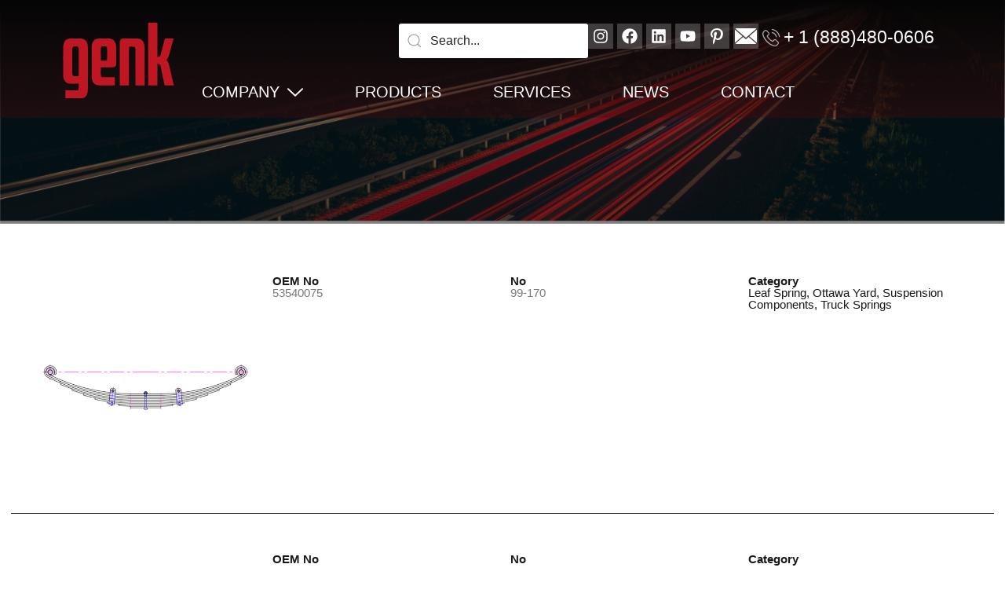

--- FILE ---
content_type: text/html; charset=UTF-8
request_url: https://www.genkautomotive.com/product-category/suspension-components/leaf-spring/truck-springs/ottawa-yard/
body_size: 18420
content:
<!doctype html>
<html lang="en-US">
<head>
<meta charset="UTF-8">
<meta name="viewport" content="width=device-width, initial-scale=1">
<link rel="profile" href="https://gmpg.org/xfn/11">
<title>Ottawa Yard &#8211; Truck Parts and Trailer Parts</title>
<meta name='robots' content='max-image-preview:large' />
<link rel="alternate" type="application/rss+xml" title="Truck Parts and Trailer Parts &raquo; Feed" href="https://www.genkautomotive.com/feed/" />
<link rel="alternate" type="application/rss+xml" title="Truck Parts and Trailer Parts &raquo; Comments Feed" href="https://www.genkautomotive.com/comments/feed/" />
<link rel="alternate" type="application/rss+xml" title="Truck Parts and Trailer Parts &raquo; Ottawa Yard Category Feed" href="https://www.genkautomotive.com/product-category/suspension-components/leaf-spring/truck-springs/ottawa-yard/feed/" />
<!-- <link rel='stylesheet' id='bdt-uikit-css' href='https://www.genkautomotive.com/wp-content/plugins/bdthemes-element-pack/assets/css/bdt-uikit.css?ver=3.15.1' media='all' /> -->
<!-- <link rel='stylesheet' id='ep-helper-css' href='https://www.genkautomotive.com/wp-content/plugins/bdthemes-element-pack/assets/css/ep-helper.css?ver=6.10.0' media='all' /> -->
<!-- <link rel='stylesheet' id='wp-block-library-css' href='https://www.genkautomotive.com/wp-includes/css/dist/block-library/style.min.css?ver=6.5.3' media='all' /> -->
<link rel="stylesheet" type="text/css" href="//www.genkautomotive.com/wp-content/cache/wpfc-minified/f260x4fs/2rvdi.css" media="all"/>
<style id='classic-theme-styles-inline-css'>
/*! This file is auto-generated */
.wp-block-button__link{color:#fff;background-color:#32373c;border-radius:9999px;box-shadow:none;text-decoration:none;padding:calc(.667em + 2px) calc(1.333em + 2px);font-size:1.125em}.wp-block-file__button{background:#32373c;color:#fff;text-decoration:none}
</style>
<style id='global-styles-inline-css'>
body{--wp--preset--color--black: #000000;--wp--preset--color--cyan-bluish-gray: #abb8c3;--wp--preset--color--white: #ffffff;--wp--preset--color--pale-pink: #f78da7;--wp--preset--color--vivid-red: #cf2e2e;--wp--preset--color--luminous-vivid-orange: #ff6900;--wp--preset--color--luminous-vivid-amber: #fcb900;--wp--preset--color--light-green-cyan: #7bdcb5;--wp--preset--color--vivid-green-cyan: #00d084;--wp--preset--color--pale-cyan-blue: #8ed1fc;--wp--preset--color--vivid-cyan-blue: #0693e3;--wp--preset--color--vivid-purple: #9b51e0;--wp--preset--gradient--vivid-cyan-blue-to-vivid-purple: linear-gradient(135deg,rgba(6,147,227,1) 0%,rgb(155,81,224) 100%);--wp--preset--gradient--light-green-cyan-to-vivid-green-cyan: linear-gradient(135deg,rgb(122,220,180) 0%,rgb(0,208,130) 100%);--wp--preset--gradient--luminous-vivid-amber-to-luminous-vivid-orange: linear-gradient(135deg,rgba(252,185,0,1) 0%,rgba(255,105,0,1) 100%);--wp--preset--gradient--luminous-vivid-orange-to-vivid-red: linear-gradient(135deg,rgba(255,105,0,1) 0%,rgb(207,46,46) 100%);--wp--preset--gradient--very-light-gray-to-cyan-bluish-gray: linear-gradient(135deg,rgb(238,238,238) 0%,rgb(169,184,195) 100%);--wp--preset--gradient--cool-to-warm-spectrum: linear-gradient(135deg,rgb(74,234,220) 0%,rgb(151,120,209) 20%,rgb(207,42,186) 40%,rgb(238,44,130) 60%,rgb(251,105,98) 80%,rgb(254,248,76) 100%);--wp--preset--gradient--blush-light-purple: linear-gradient(135deg,rgb(255,206,236) 0%,rgb(152,150,240) 100%);--wp--preset--gradient--blush-bordeaux: linear-gradient(135deg,rgb(254,205,165) 0%,rgb(254,45,45) 50%,rgb(107,0,62) 100%);--wp--preset--gradient--luminous-dusk: linear-gradient(135deg,rgb(255,203,112) 0%,rgb(199,81,192) 50%,rgb(65,88,208) 100%);--wp--preset--gradient--pale-ocean: linear-gradient(135deg,rgb(255,245,203) 0%,rgb(182,227,212) 50%,rgb(51,167,181) 100%);--wp--preset--gradient--electric-grass: linear-gradient(135deg,rgb(202,248,128) 0%,rgb(113,206,126) 100%);--wp--preset--gradient--midnight: linear-gradient(135deg,rgb(2,3,129) 0%,rgb(40,116,252) 100%);--wp--preset--font-size--small: 13px;--wp--preset--font-size--medium: 20px;--wp--preset--font-size--large: 36px;--wp--preset--font-size--x-large: 42px;--wp--preset--spacing--20: 0.44rem;--wp--preset--spacing--30: 0.67rem;--wp--preset--spacing--40: 1rem;--wp--preset--spacing--50: 1.5rem;--wp--preset--spacing--60: 2.25rem;--wp--preset--spacing--70: 3.38rem;--wp--preset--spacing--80: 5.06rem;--wp--preset--shadow--natural: 6px 6px 9px rgba(0, 0, 0, 0.2);--wp--preset--shadow--deep: 12px 12px 50px rgba(0, 0, 0, 0.4);--wp--preset--shadow--sharp: 6px 6px 0px rgba(0, 0, 0, 0.2);--wp--preset--shadow--outlined: 6px 6px 0px -3px rgba(255, 255, 255, 1), 6px 6px rgba(0, 0, 0, 1);--wp--preset--shadow--crisp: 6px 6px 0px rgba(0, 0, 0, 1);}:where(.is-layout-flex){gap: 0.5em;}:where(.is-layout-grid){gap: 0.5em;}body .is-layout-flex{display: flex;}body .is-layout-flex{flex-wrap: wrap;align-items: center;}body .is-layout-flex > *{margin: 0;}body .is-layout-grid{display: grid;}body .is-layout-grid > *{margin: 0;}:where(.wp-block-columns.is-layout-flex){gap: 2em;}:where(.wp-block-columns.is-layout-grid){gap: 2em;}:where(.wp-block-post-template.is-layout-flex){gap: 1.25em;}:where(.wp-block-post-template.is-layout-grid){gap: 1.25em;}.has-black-color{color: var(--wp--preset--color--black) !important;}.has-cyan-bluish-gray-color{color: var(--wp--preset--color--cyan-bluish-gray) !important;}.has-white-color{color: var(--wp--preset--color--white) !important;}.has-pale-pink-color{color: var(--wp--preset--color--pale-pink) !important;}.has-vivid-red-color{color: var(--wp--preset--color--vivid-red) !important;}.has-luminous-vivid-orange-color{color: var(--wp--preset--color--luminous-vivid-orange) !important;}.has-luminous-vivid-amber-color{color: var(--wp--preset--color--luminous-vivid-amber) !important;}.has-light-green-cyan-color{color: var(--wp--preset--color--light-green-cyan) !important;}.has-vivid-green-cyan-color{color: var(--wp--preset--color--vivid-green-cyan) !important;}.has-pale-cyan-blue-color{color: var(--wp--preset--color--pale-cyan-blue) !important;}.has-vivid-cyan-blue-color{color: var(--wp--preset--color--vivid-cyan-blue) !important;}.has-vivid-purple-color{color: var(--wp--preset--color--vivid-purple) !important;}.has-black-background-color{background-color: var(--wp--preset--color--black) !important;}.has-cyan-bluish-gray-background-color{background-color: var(--wp--preset--color--cyan-bluish-gray) !important;}.has-white-background-color{background-color: var(--wp--preset--color--white) !important;}.has-pale-pink-background-color{background-color: var(--wp--preset--color--pale-pink) !important;}.has-vivid-red-background-color{background-color: var(--wp--preset--color--vivid-red) !important;}.has-luminous-vivid-orange-background-color{background-color: var(--wp--preset--color--luminous-vivid-orange) !important;}.has-luminous-vivid-amber-background-color{background-color: var(--wp--preset--color--luminous-vivid-amber) !important;}.has-light-green-cyan-background-color{background-color: var(--wp--preset--color--light-green-cyan) !important;}.has-vivid-green-cyan-background-color{background-color: var(--wp--preset--color--vivid-green-cyan) !important;}.has-pale-cyan-blue-background-color{background-color: var(--wp--preset--color--pale-cyan-blue) !important;}.has-vivid-cyan-blue-background-color{background-color: var(--wp--preset--color--vivid-cyan-blue) !important;}.has-vivid-purple-background-color{background-color: var(--wp--preset--color--vivid-purple) !important;}.has-black-border-color{border-color: var(--wp--preset--color--black) !important;}.has-cyan-bluish-gray-border-color{border-color: var(--wp--preset--color--cyan-bluish-gray) !important;}.has-white-border-color{border-color: var(--wp--preset--color--white) !important;}.has-pale-pink-border-color{border-color: var(--wp--preset--color--pale-pink) !important;}.has-vivid-red-border-color{border-color: var(--wp--preset--color--vivid-red) !important;}.has-luminous-vivid-orange-border-color{border-color: var(--wp--preset--color--luminous-vivid-orange) !important;}.has-luminous-vivid-amber-border-color{border-color: var(--wp--preset--color--luminous-vivid-amber) !important;}.has-light-green-cyan-border-color{border-color: var(--wp--preset--color--light-green-cyan) !important;}.has-vivid-green-cyan-border-color{border-color: var(--wp--preset--color--vivid-green-cyan) !important;}.has-pale-cyan-blue-border-color{border-color: var(--wp--preset--color--pale-cyan-blue) !important;}.has-vivid-cyan-blue-border-color{border-color: var(--wp--preset--color--vivid-cyan-blue) !important;}.has-vivid-purple-border-color{border-color: var(--wp--preset--color--vivid-purple) !important;}.has-vivid-cyan-blue-to-vivid-purple-gradient-background{background: var(--wp--preset--gradient--vivid-cyan-blue-to-vivid-purple) !important;}.has-light-green-cyan-to-vivid-green-cyan-gradient-background{background: var(--wp--preset--gradient--light-green-cyan-to-vivid-green-cyan) !important;}.has-luminous-vivid-amber-to-luminous-vivid-orange-gradient-background{background: var(--wp--preset--gradient--luminous-vivid-amber-to-luminous-vivid-orange) !important;}.has-luminous-vivid-orange-to-vivid-red-gradient-background{background: var(--wp--preset--gradient--luminous-vivid-orange-to-vivid-red) !important;}.has-very-light-gray-to-cyan-bluish-gray-gradient-background{background: var(--wp--preset--gradient--very-light-gray-to-cyan-bluish-gray) !important;}.has-cool-to-warm-spectrum-gradient-background{background: var(--wp--preset--gradient--cool-to-warm-spectrum) !important;}.has-blush-light-purple-gradient-background{background: var(--wp--preset--gradient--blush-light-purple) !important;}.has-blush-bordeaux-gradient-background{background: var(--wp--preset--gradient--blush-bordeaux) !important;}.has-luminous-dusk-gradient-background{background: var(--wp--preset--gradient--luminous-dusk) !important;}.has-pale-ocean-gradient-background{background: var(--wp--preset--gradient--pale-ocean) !important;}.has-electric-grass-gradient-background{background: var(--wp--preset--gradient--electric-grass) !important;}.has-midnight-gradient-background{background: var(--wp--preset--gradient--midnight) !important;}.has-small-font-size{font-size: var(--wp--preset--font-size--small) !important;}.has-medium-font-size{font-size: var(--wp--preset--font-size--medium) !important;}.has-large-font-size{font-size: var(--wp--preset--font-size--large) !important;}.has-x-large-font-size{font-size: var(--wp--preset--font-size--x-large) !important;}
.wp-block-navigation a:where(:not(.wp-element-button)){color: inherit;}
:where(.wp-block-post-template.is-layout-flex){gap: 1.25em;}:where(.wp-block-post-template.is-layout-grid){gap: 1.25em;}
:where(.wp-block-columns.is-layout-flex){gap: 2em;}:where(.wp-block-columns.is-layout-grid){gap: 2em;}
.wp-block-pullquote{font-size: 1.5em;line-height: 1.6;}
</style>
<!-- <link rel='stylesheet' id='woocommerce-layout-css' href='https://www.genkautomotive.com/wp-content/plugins/woocommerce/assets/css/woocommerce-layout.css?ver=8.4.0' media='all' /> -->
<link rel="stylesheet" type="text/css" href="//www.genkautomotive.com/wp-content/cache/wpfc-minified/las9d992/2rvdi.css" media="all"/>
<!-- <link rel='stylesheet' id='woocommerce-smallscreen-css' href='https://www.genkautomotive.com/wp-content/plugins/woocommerce/assets/css/woocommerce-smallscreen.css?ver=8.4.0' media='only screen and (max-width: 768px)' /> -->
<link rel="stylesheet" type="text/css" href="//www.genkautomotive.com/wp-content/cache/wpfc-minified/dqnvq15/2rvdi.css" media="only screen and (max-width: 768px)"/>
<!-- <link rel='stylesheet' id='woocommerce-general-css' href='https://www.genkautomotive.com/wp-content/plugins/woocommerce/assets/css/woocommerce.css?ver=8.4.0' media='all' /> -->
<link rel="stylesheet" type="text/css" href="//www.genkautomotive.com/wp-content/cache/wpfc-minified/szolv75/2rvdi.css" media="all"/>
<style id='woocommerce-inline-inline-css'>
.woocommerce form .form-row .required { visibility: visible; }
</style>
<!-- <link rel='stylesheet' id='hello-elementor-css' href='https://www.genkautomotive.com/wp-content/themes/hello-elementor/style.min.css?ver=3.0.0' media='all' /> -->
<!-- <link rel='stylesheet' id='hello-elementor-theme-style-css' href='https://www.genkautomotive.com/wp-content/themes/hello-elementor/theme.min.css?ver=3.0.0' media='all' /> -->
<!-- <link rel='stylesheet' id='hello-elementor-header-footer-css' href='https://www.genkautomotive.com/wp-content/themes/hello-elementor/header-footer.min.css?ver=3.0.0' media='all' /> -->
<!-- <link rel='stylesheet' id='elementor-lazyload-css' href='https://www.genkautomotive.com/wp-content/plugins/elementor/assets/css/modules/lazyload/frontend.min.css?ver=3.18.3' media='all' /> -->
<!-- <link rel='stylesheet' id='elementor-frontend-css' href='https://www.genkautomotive.com/wp-content/plugins/elementor/assets/css/frontend-lite.min.css?ver=3.18.3' media='all' /> -->
<!-- <link rel='stylesheet' id='swiper-css' href='https://www.genkautomotive.com/wp-content/plugins/elementor/assets/lib/swiper/css/swiper.min.css?ver=5.3.6' media='all' /> -->
<link rel="stylesheet" type="text/css" href="//www.genkautomotive.com/wp-content/cache/wpfc-minified/ladllzt9/2rvdi.css" media="all"/>
<link rel='stylesheet' id='elementor-post-5-css' href='https://www.genkautomotive.com/wp-content/uploads/elementor/css/post-5.css?ver=1708612302' media='all' />
<!-- <link rel='stylesheet' id='elementor-pro-css' href='https://www.genkautomotive.com/wp-content/plugins/elementor-pro/assets/css/frontend-lite.min.css?ver=3.18.2' media='all' /> -->
<!-- <link rel='stylesheet' id='font-awesome-5-all-css' href='https://www.genkautomotive.com/wp-content/plugins/elementor/assets/lib/font-awesome/css/all.min.css?ver=3.18.3' media='all' /> -->
<!-- <link rel='stylesheet' id='font-awesome-4-shim-css' href='https://www.genkautomotive.com/wp-content/plugins/elementor/assets/lib/font-awesome/css/v4-shims.min.css?ver=3.18.3' media='all' /> -->
<!-- <link rel='stylesheet' id='elementor-global-css' href='https://www.genkautomotive.com/wp-content/uploads/elementor/css/global.css?ver=1708612307' media='all' /> -->
<link rel="stylesheet" type="text/css" href="//www.genkautomotive.com/wp-content/cache/wpfc-minified/la7efo9t/2rvdh.css" media="all"/>
<link rel='stylesheet' id='elementor-post-41-css' href='https://www.genkautomotive.com/wp-content/uploads/elementor/css/post-41.css?ver=1708632819' media='all' />
<link rel='stylesheet' id='elementor-post-158-css' href='https://www.genkautomotive.com/wp-content/uploads/elementor/css/post-158.css?ver=1716191327' media='all' />
<link rel='stylesheet' id='elementor-post-578-css' href='https://www.genkautomotive.com/wp-content/uploads/elementor/css/post-578.css?ver=1708634506' media='all' />
<!-- <link rel='stylesheet' id='elementor-icons-ekiticons-css' href='https://www.genkautomotive.com/wp-content/plugins/elementskit-lite/modules/elementskit-icon-pack/assets/css/ekiticons.css?ver=3.0.4' media='all' /> -->
<!-- <link rel='stylesheet' id='elementskit-parallax-style-css' href='https://www.genkautomotive.com/wp-content/plugins/elementskit/modules/parallax/assets/css/style.css?ver=3.2.1' media='all' /> -->
<!-- <link rel='stylesheet' id='ekit-widget-styles-css' href='https://www.genkautomotive.com/wp-content/plugins/elementskit-lite/widgets/init/assets/css/widget-styles.css?ver=3.0.4' media='all' /> -->
<!-- <link rel='stylesheet' id='ekit-widget-styles-pro-css' href='https://www.genkautomotive.com/wp-content/plugins/elementskit/widgets/init/assets/css/widget-styles-pro.css?ver=3.2.1' media='all' /> -->
<!-- <link rel='stylesheet' id='ekit-responsive-css' href='https://www.genkautomotive.com/wp-content/plugins/elementskit-lite/widgets/init/assets/css/responsive.css?ver=3.0.4' media='all' /> -->
<!-- <link rel='stylesheet' id='ekit-particles-css' href='https://www.genkautomotive.com/wp-content/plugins/elementskit/modules/particles/assets/css/particles.css?ver=3.2.1' media='all' /> -->
<link rel="stylesheet" type="text/css" href="//www.genkautomotive.com/wp-content/cache/wpfc-minified/3qso88b/2rvdg.css" media="all"/>
<script src='//www.genkautomotive.com/wp-content/cache/wpfc-minified/k0eckvfd/2rvdi.js' type="text/javascript"></script>
<!-- <script src="https://www.genkautomotive.com/wp-includes/js/jquery/jquery.min.js?ver=3.7.1" id="jquery-core-js"></script> -->
<!-- <script src="https://www.genkautomotive.com/wp-includes/js/jquery/jquery-migrate.min.js?ver=3.4.1" id="jquery-migrate-js"></script> -->
<!-- <script src="https://www.genkautomotive.com/wp-content/plugins/woocommerce/assets/js/jquery-blockui/jquery.blockUI.min.js?ver=2.7.0-wc.8.4.0" id="jquery-blockui-js" defer data-wp-strategy="defer"></script> -->
<script id="wc-add-to-cart-js-extra">
var wc_add_to_cart_params = {"ajax_url":"\/wp-admin\/admin-ajax.php","wc_ajax_url":"\/?wc-ajax=%%endpoint%%","i18n_view_cart":"View cart","cart_url":"https:\/\/www.genkautomotive.com","is_cart":"","cart_redirect_after_add":"no"};
</script>
<script src='//www.genkautomotive.com/wp-content/cache/wpfc-minified/8w4pp060/2rvdi.js' type="text/javascript"></script>
<!-- <script src="https://www.genkautomotive.com/wp-content/plugins/woocommerce/assets/js/frontend/add-to-cart.min.js?ver=8.4.0" id="wc-add-to-cart-js" defer data-wp-strategy="defer"></script> -->
<!-- <script src="https://www.genkautomotive.com/wp-content/plugins/woocommerce/assets/js/js-cookie/js.cookie.min.js?ver=2.1.4-wc.8.4.0" id="js-cookie-js" defer data-wp-strategy="defer"></script> -->
<script id="woocommerce-js-extra">
var woocommerce_params = {"ajax_url":"\/wp-admin\/admin-ajax.php","wc_ajax_url":"\/?wc-ajax=%%endpoint%%"};
</script>
<script src='//www.genkautomotive.com/wp-content/cache/wpfc-minified/d3pqb30c/2rvdi.js' type="text/javascript"></script>
<!-- <script src="https://www.genkautomotive.com/wp-content/plugins/woocommerce/assets/js/frontend/woocommerce.min.js?ver=8.4.0" id="woocommerce-js" defer data-wp-strategy="defer"></script> -->
<!-- <script src="https://www.genkautomotive.com/wp-content/plugins/elementor/assets/lib/font-awesome/js/v4-shims.min.js?ver=3.18.3" id="font-awesome-4-shim-js"></script> -->
<!-- <script src="https://www.genkautomotive.com/wp-content/plugins/elementskit/modules/parallax/assets/js/jarallax.js?ver=3.2.1" id="jarallax-js"></script> -->
<link rel="https://api.w.org/" href="https://www.genkautomotive.com/wp-json/" /><link rel="alternate" type="application/json" href="https://www.genkautomotive.com/wp-json/wp/v2/product_cat/74" /><link rel="EditURI" type="application/rsd+xml" title="RSD" href="https://www.genkautomotive.com/xmlrpc.php?rsd" />
<meta name="generator" content="WordPress 6.5.3" />
<meta name="generator" content="WooCommerce 8.4.0" />
<noscript><style>.woocommerce-product-gallery{ opacity: 1 !important; }</style></noscript>
<script type="text/javascript">
var elementskit_module_parallax_url = "https://www.genkautomotive.com/wp-content/plugins/elementskit/modules/parallax/"
</script>
<link rel="icon" href="https://www.genkautomotive.com/wp-content/uploads/2022/11/genk-logo.svg" sizes="32x32" />
<link rel="icon" href="https://www.genkautomotive.com/wp-content/uploads/2022/11/genk-logo.svg" sizes="192x192" />
<link rel="apple-touch-icon" href="https://www.genkautomotive.com/wp-content/uploads/2022/11/genk-logo.svg" />
<meta name="msapplication-TileImage" content="https://www.genkautomotive.com/wp-content/uploads/2022/11/genk-logo.svg" />
</head>
<body class="archive tax-product_cat term-ottawa-yard term-74 wp-custom-logo theme-hello-elementor woocommerce woocommerce-page woocommerce-no-js e-lazyload elementor-default elementor-template-full-width elementor-kit-5 elementor-page-578">
<a class="skip-link screen-reader-text" href="#content">Skip to content</a>
<div data-elementor-type="header" data-elementor-id="41" class="elementor elementor-41 elementor-location-header" data-elementor-post-type="elementor_library">
<div class="elementor-element elementor-element-1489c55 elementor-hidden-mobile e-flex e-con-boxed e-con e-parent" data-id="1489c55" data-element_type="container" id="header" data-settings="{&quot;background_background&quot;:&quot;gradient&quot;,&quot;container_type&quot;:&quot;flex&quot;,&quot;content_width&quot;:&quot;boxed&quot;,&quot;ekit_has_onepagescroll_dot&quot;:&quot;yes&quot;}" data-core-v316-plus="true">
<div class="e-con-inner">
<div class="elementor-element elementor-element-9afd925 e-con-full e-flex e-con e-child" data-id="9afd925" data-element_type="container" data-settings="{&quot;content_width&quot;:&quot;full&quot;,&quot;container_type&quot;:&quot;flex&quot;,&quot;ekit_has_onepagescroll_dot&quot;:&quot;yes&quot;}">
<div class="elementor-element elementor-element-85041a5 elementor-widget elementor-widget-image" data-id="85041a5" data-element_type="widget" data-settings="{&quot;ekit_we_effect_on&quot;:&quot;none&quot;}" data-widget_type="image.default">
<div class="elementor-widget-container">
<style>/*! elementor - v3.18.0 - 20-12-2023 */
.elementor-widget-image{text-align:center}.elementor-widget-image a{display:inline-block}.elementor-widget-image a img[src$=".svg"]{width:48px}.elementor-widget-image img{vertical-align:middle;display:inline-block}</style>													<a href="https://www.genkautomotive.com">
<img loading="lazy" width="142" height="97" src="https://www.genkautomotive.com/wp-content/uploads/2022/11/genk-logo.svg" class="attachment-large size-large wp-image-45" alt="" />								</a>
</div>
</div>
</div>
<div class="elementor-element elementor-element-29b6554 e-con-full e-flex e-con e-child" data-id="29b6554" data-element_type="container" data-settings="{&quot;content_width&quot;:&quot;full&quot;,&quot;container_type&quot;:&quot;flex&quot;,&quot;ekit_has_onepagescroll_dot&quot;:&quot;yes&quot;}">
<div class="elementor-element elementor-element-bd13377 e-flex e-con-boxed e-con e-child" data-id="bd13377" data-element_type="container" data-settings="{&quot;container_type&quot;:&quot;flex&quot;,&quot;content_width&quot;:&quot;boxed&quot;,&quot;ekit_has_onepagescroll_dot&quot;:&quot;yes&quot;}">
<div class="e-con-inner">
<div class="elementor-element elementor-element-e700412 e-flex e-con-boxed e-con e-child" data-id="e700412" data-element_type="container" data-settings="{&quot;container_type&quot;:&quot;flex&quot;,&quot;content_width&quot;:&quot;boxed&quot;,&quot;ekit_has_onepagescroll_dot&quot;:&quot;yes&quot;}">
<div class="e-con-inner">
<div class="elementor-element elementor-element-264648f elementor-search-form-skin-default elementor-widget elementor-widget-bdt-search" data-id="264648f" data-element_type="widget" data-settings="{&quot;ekit_we_effect_on&quot;:&quot;none&quot;}" data-widget_type="bdt-search.default">
<div class="elementor-widget-container">
<div class="bdt-search-container">
<form class="bdt-search bdt-ajax-search bdt-search-default" role="search" method="get" action="https://www.genkautomotive.com/" anchor-target="yes" autocomplete="off" data-settings="{&quot;post_type&quot;:&quot;product&quot;}">
<div class="bdt-position-relative">
<span class="" data-bdt-search-icon></span>											<input name="post_type" id="post_type" type="hidden" value="product">
<input placeholder="Search..." class="bdt-search-input" type="search" name="s" title="Search" value="">
</div>
<div class="bdt-search-result"></div>
</form>
</div>
</div>
</div>
<div class="elementor-element elementor-element-d87122b elementor-shape-square e-grid-align-right elementor-grid-0 elementor-widget elementor-widget-social-icons" data-id="d87122b" data-element_type="widget" data-settings="{&quot;ekit_we_effect_on&quot;:&quot;none&quot;}" data-widget_type="social-icons.default">
<div class="elementor-widget-container">
<style>/*! elementor - v3.18.0 - 20-12-2023 */
.elementor-widget-social-icons.elementor-grid-0 .elementor-widget-container,.elementor-widget-social-icons.elementor-grid-mobile-0 .elementor-widget-container,.elementor-widget-social-icons.elementor-grid-tablet-0 .elementor-widget-container{line-height:1;font-size:0}.elementor-widget-social-icons:not(.elementor-grid-0):not(.elementor-grid-tablet-0):not(.elementor-grid-mobile-0) .elementor-grid{display:inline-grid}.elementor-widget-social-icons .elementor-grid{grid-column-gap:var(--grid-column-gap,5px);grid-row-gap:var(--grid-row-gap,5px);grid-template-columns:var(--grid-template-columns);justify-content:var(--justify-content,center);justify-items:var(--justify-content,center)}.elementor-icon.elementor-social-icon{font-size:var(--icon-size,25px);line-height:var(--icon-size,25px);width:calc(var(--icon-size, 25px) + 2 * var(--icon-padding, .5em));height:calc(var(--icon-size, 25px) + 2 * var(--icon-padding, .5em))}.elementor-social-icon{--e-social-icon-icon-color:#fff;display:inline-flex;background-color:#69727d;align-items:center;justify-content:center;text-align:center;cursor:pointer}.elementor-social-icon i{color:var(--e-social-icon-icon-color)}.elementor-social-icon svg{fill:var(--e-social-icon-icon-color)}.elementor-social-icon:last-child{margin:0}.elementor-social-icon:hover{opacity:.9;color:#fff}.elementor-social-icon-android{background-color:#a4c639}.elementor-social-icon-apple{background-color:#999}.elementor-social-icon-behance{background-color:#1769ff}.elementor-social-icon-bitbucket{background-color:#205081}.elementor-social-icon-codepen{background-color:#000}.elementor-social-icon-delicious{background-color:#39f}.elementor-social-icon-deviantart{background-color:#05cc47}.elementor-social-icon-digg{background-color:#005be2}.elementor-social-icon-dribbble{background-color:#ea4c89}.elementor-social-icon-elementor{background-color:#d30c5c}.elementor-social-icon-envelope{background-color:#ea4335}.elementor-social-icon-facebook,.elementor-social-icon-facebook-f{background-color:#3b5998}.elementor-social-icon-flickr{background-color:#0063dc}.elementor-social-icon-foursquare{background-color:#2d5be3}.elementor-social-icon-free-code-camp,.elementor-social-icon-freecodecamp{background-color:#006400}.elementor-social-icon-github{background-color:#333}.elementor-social-icon-gitlab{background-color:#e24329}.elementor-social-icon-globe{background-color:#69727d}.elementor-social-icon-google-plus,.elementor-social-icon-google-plus-g{background-color:#dd4b39}.elementor-social-icon-houzz{background-color:#7ac142}.elementor-social-icon-instagram{background-color:#262626}.elementor-social-icon-jsfiddle{background-color:#487aa2}.elementor-social-icon-link{background-color:#818a91}.elementor-social-icon-linkedin,.elementor-social-icon-linkedin-in{background-color:#0077b5}.elementor-social-icon-medium{background-color:#00ab6b}.elementor-social-icon-meetup{background-color:#ec1c40}.elementor-social-icon-mixcloud{background-color:#273a4b}.elementor-social-icon-odnoklassniki{background-color:#f4731c}.elementor-social-icon-pinterest{background-color:#bd081c}.elementor-social-icon-product-hunt{background-color:#da552f}.elementor-social-icon-reddit{background-color:#ff4500}.elementor-social-icon-rss{background-color:#f26522}.elementor-social-icon-shopping-cart{background-color:#4caf50}.elementor-social-icon-skype{background-color:#00aff0}.elementor-social-icon-slideshare{background-color:#0077b5}.elementor-social-icon-snapchat{background-color:#fffc00}.elementor-social-icon-soundcloud{background-color:#f80}.elementor-social-icon-spotify{background-color:#2ebd59}.elementor-social-icon-stack-overflow{background-color:#fe7a15}.elementor-social-icon-steam{background-color:#00adee}.elementor-social-icon-stumbleupon{background-color:#eb4924}.elementor-social-icon-telegram{background-color:#2ca5e0}.elementor-social-icon-thumb-tack{background-color:#1aa1d8}.elementor-social-icon-tripadvisor{background-color:#589442}.elementor-social-icon-tumblr{background-color:#35465c}.elementor-social-icon-twitch{background-color:#6441a5}.elementor-social-icon-twitter{background-color:#1da1f2}.elementor-social-icon-viber{background-color:#665cac}.elementor-social-icon-vimeo{background-color:#1ab7ea}.elementor-social-icon-vk{background-color:#45668e}.elementor-social-icon-weibo{background-color:#dd2430}.elementor-social-icon-weixin{background-color:#31a918}.elementor-social-icon-whatsapp{background-color:#25d366}.elementor-social-icon-wordpress{background-color:#21759b}.elementor-social-icon-xing{background-color:#026466}.elementor-social-icon-yelp{background-color:#af0606}.elementor-social-icon-youtube{background-color:#cd201f}.elementor-social-icon-500px{background-color:#0099e5}.elementor-shape-rounded .elementor-icon.elementor-social-icon{border-radius:10%}.elementor-shape-circle .elementor-icon.elementor-social-icon{border-radius:50%}</style>		<div class="elementor-social-icons-wrapper elementor-grid">
<span class="elementor-grid-item">
<a class="elementor-icon elementor-social-icon elementor-social-icon-instagram elementor-repeater-item-28f36ad" href="https://www.instagram.com/genkautomotive/" target="_blank">
<span class="elementor-screen-only">Instagram</span>
<svg class="e-font-icon-svg e-fab-instagram" viewBox="0 0 448 512" xmlns="http://www.w3.org/2000/svg"><path d="M224.1 141c-63.6 0-114.9 51.3-114.9 114.9s51.3 114.9 114.9 114.9S339 319.5 339 255.9 287.7 141 224.1 141zm0 189.6c-41.1 0-74.7-33.5-74.7-74.7s33.5-74.7 74.7-74.7 74.7 33.5 74.7 74.7-33.6 74.7-74.7 74.7zm146.4-194.3c0 14.9-12 26.8-26.8 26.8-14.9 0-26.8-12-26.8-26.8s12-26.8 26.8-26.8 26.8 12 26.8 26.8zm76.1 27.2c-1.7-35.9-9.9-67.7-36.2-93.9-26.2-26.2-58-34.4-93.9-36.2-37-2.1-147.9-2.1-184.9 0-35.8 1.7-67.6 9.9-93.9 36.1s-34.4 58-36.2 93.9c-2.1 37-2.1 147.9 0 184.9 1.7 35.9 9.9 67.7 36.2 93.9s58 34.4 93.9 36.2c37 2.1 147.9 2.1 184.9 0 35.9-1.7 67.7-9.9 93.9-36.2 26.2-26.2 34.4-58 36.2-93.9 2.1-37 2.1-147.8 0-184.8zM398.8 388c-7.8 19.6-22.9 34.7-42.6 42.6-29.5 11.7-99.5 9-132.1 9s-102.7 2.6-132.1-9c-19.6-7.8-34.7-22.9-42.6-42.6-11.7-29.5-9-99.5-9-132.1s-2.6-102.7 9-132.1c7.8-19.6 22.9-34.7 42.6-42.6 29.5-11.7 99.5-9 132.1-9s102.7-2.6 132.1 9c19.6 7.8 34.7 22.9 42.6 42.6 11.7 29.5 9 99.5 9 132.1s2.7 102.7-9 132.1z"></path></svg>					</a>
</span>
<span class="elementor-grid-item">
<a class="elementor-icon elementor-social-icon elementor-social-icon-facebook elementor-repeater-item-a0190ea" href="https://www.facebook.com/genkautomotive/" target="_blank">
<span class="elementor-screen-only">Facebook</span>
<svg class="e-font-icon-svg e-fab-facebook" viewBox="0 0 512 512" xmlns="http://www.w3.org/2000/svg"><path d="M504 256C504 119 393 8 256 8S8 119 8 256c0 123.78 90.69 226.38 209.25 245V327.69h-63V256h63v-54.64c0-62.15 37-96.48 93.67-96.48 27.14 0 55.52 4.84 55.52 4.84v61h-31.28c-30.8 0-40.41 19.12-40.41 38.73V256h68.78l-11 71.69h-57.78V501C413.31 482.38 504 379.78 504 256z"></path></svg>					</a>
</span>
<span class="elementor-grid-item">
<a class="elementor-icon elementor-social-icon elementor-social-icon-linkedin elementor-repeater-item-b48496a" href="https://www.linkedin.com/company/genkautomotive/" target="_blank">
<span class="elementor-screen-only">Linkedin</span>
<svg class="e-font-icon-svg e-fab-linkedin" viewBox="0 0 448 512" xmlns="http://www.w3.org/2000/svg"><path d="M416 32H31.9C14.3 32 0 46.5 0 64.3v383.4C0 465.5 14.3 480 31.9 480H416c17.6 0 32-14.5 32-32.3V64.3c0-17.8-14.4-32.3-32-32.3zM135.4 416H69V202.2h66.5V416zm-33.2-243c-21.3 0-38.5-17.3-38.5-38.5S80.9 96 102.2 96c21.2 0 38.5 17.3 38.5 38.5 0 21.3-17.2 38.5-38.5 38.5zm282.1 243h-66.4V312c0-24.8-.5-56.7-34.5-56.7-34.6 0-39.9 27-39.9 54.9V416h-66.4V202.2h63.7v29.2h.9c8.9-16.8 30.6-34.5 62.9-34.5 67.2 0 79.7 44.3 79.7 101.9V416z"></path></svg>					</a>
</span>
<span class="elementor-grid-item">
<a class="elementor-icon elementor-social-icon elementor-social-icon-youtube elementor-repeater-item-6771212" href="https://www.youtube.com/channel/UCIzZjB4jBsKHuUsZhorUVrQ" target="_blank">
<span class="elementor-screen-only">Youtube</span>
<svg class="e-font-icon-svg e-fab-youtube" viewBox="0 0 576 512" xmlns="http://www.w3.org/2000/svg"><path d="M549.655 124.083c-6.281-23.65-24.787-42.276-48.284-48.597C458.781 64 288 64 288 64S117.22 64 74.629 75.486c-23.497 6.322-42.003 24.947-48.284 48.597-11.412 42.867-11.412 132.305-11.412 132.305s0 89.438 11.412 132.305c6.281 23.65 24.787 41.5 48.284 47.821C117.22 448 288 448 288 448s170.78 0 213.371-11.486c23.497-6.321 42.003-24.171 48.284-47.821 11.412-42.867 11.412-132.305 11.412-132.305s0-89.438-11.412-132.305zm-317.51 213.508V175.185l142.739 81.205-142.739 81.201z"></path></svg>					</a>
</span>
<span class="elementor-grid-item">
<a class="elementor-icon elementor-social-icon elementor-social-icon-icon-pinterest elementor-repeater-item-4b23ae8" href="https://tr.pinterest.com/genkautomotive/" target="_blank">
<span class="elementor-screen-only">Icon-pinterest</span>
<i class="icon icon-pinterest"></i>					</a>
</span>
<span class="elementor-grid-item">
<a class="elementor-icon elementor-social-icon elementor-social-icon-icon-envelope elementor-repeater-item-b2932aa" href="mailto:info@genkautomotive.com?subject=Genk;" target="_blank">
<span class="elementor-screen-only">Icon-envelope</span>
<i class="icon icon-envelope"></i>					</a>
</span>
</div>
</div>
</div>
<div class="elementor-element elementor-element-c6f26d4 elementor-icon-list--layout-inline elementor-align-right elementor-list-item-link-full_width elementor-widget elementor-widget-icon-list" data-id="c6f26d4" data-element_type="widget" data-settings="{&quot;ekit_we_effect_on&quot;:&quot;none&quot;}" data-widget_type="icon-list.default">
<div class="elementor-widget-container">
<!-- <link rel="stylesheet" href="https://www.genkautomotive.com/wp-content/plugins/elementor/assets/css/widget-icon-list.min.css"> -->		<ul class="elementor-icon-list-items elementor-inline-items">
<li class="elementor-icon-list-item elementor-inline-item">
<span class="elementor-icon-list-icon">
<i aria-hidden="true" class="icon icon-phone1"></i>						</span>
<span class="elementor-icon-list-text">+ 1 (888)480-0606</span>
</li>
</ul>
</div>
</div>
</div>
</div>
</div>
</div>
<div class="elementor-element elementor-element-077a0df elementor-nav-menu--dropdown-mobile elementor-nav-menu--stretch elementor-nav-menu__text-align-aside elementor-nav-menu--toggle elementor-nav-menu--burger elementor-widget elementor-widget-nav-menu" data-id="077a0df" data-element_type="widget" data-settings="{&quot;submenu_icon&quot;:{&quot;value&quot;:&quot;&lt;i class=\&quot;icon icon-down-arrow1\&quot;&gt;&lt;\/i&gt;&quot;,&quot;library&quot;:&quot;ekiticons&quot;},&quot;full_width&quot;:&quot;stretch&quot;,&quot;layout&quot;:&quot;horizontal&quot;,&quot;toggle&quot;:&quot;burger&quot;,&quot;ekit_we_effect_on&quot;:&quot;none&quot;}" data-widget_type="nav-menu.default">
<div class="elementor-widget-container">
<!-- <link rel="stylesheet" href="https://www.genkautomotive.com/wp-content/plugins/elementor-pro/assets/css/widget-nav-menu.min.css"> -->
<link rel="stylesheet" type="text/css" href="//www.genkautomotive.com/wp-content/cache/wpfc-minified/9ix29neg/2rvdg.css" media="all"/>			<nav class="elementor-nav-menu--main elementor-nav-menu__container elementor-nav-menu--layout-horizontal e--pointer-background e--animation-fade">
<ul id="menu-1-077a0df" class="elementor-nav-menu"><li class="menu-item menu-item-type-custom menu-item-object-custom menu-item-has-children menu-item-49"><a href="#" class="elementor-item elementor-item-anchor">Company</a>
<ul class="sub-menu elementor-nav-menu--dropdown">
<li class="menu-item menu-item-type-post_type menu-item-object-page menu-item-282"><a href="https://www.genkautomotive.com/corporate/" class="elementor-sub-item">Corporate</a></li>
<li class="menu-item menu-item-type-post_type menu-item-object-page menu-item-288"><a href="https://www.genkautomotive.com/chairmans-message/" class="elementor-sub-item">Chairman’s Message</a></li>
<li class="menu-item menu-item-type-post_type menu-item-object-page menu-item-58"><a href="https://www.genkautomotive.com/our-team/" class="elementor-sub-item">Our Team</a></li>
<li class="menu-item menu-item-type-post_type menu-item-object-page menu-item-57"><a href="https://www.genkautomotive.com/certificate/" class="elementor-sub-item">Certificate</a></li>
</ul>
</li>
<li class="menu-item menu-item-type-custom menu-item-object-custom menu-item-894"><a href="https://www.genkautomotive.com/product-category/suspension-components/" class="elementor-item">PRODUCTS</a></li>
<li class="menu-item menu-item-type-post_type menu-item-object-page menu-item-51"><a href="https://www.genkautomotive.com/services/" class="elementor-item">Services</a></li>
<li class="menu-item menu-item-type-post_type menu-item-object-page menu-item-54"><a href="https://www.genkautomotive.com/news/" class="elementor-item">News</a></li>
<li class="menu-item menu-item-type-post_type menu-item-object-page menu-item-53"><a href="https://www.genkautomotive.com/contact/" class="elementor-item">Contact</a></li>
</ul>			</nav>
<div class="elementor-menu-toggle" role="button" tabindex="0" aria-label="Menu Toggle" aria-expanded="false">
<svg aria-hidden="true" role="presentation" class="elementor-menu-toggle__icon--open e-font-icon-svg e-eicon-menu-bar" viewBox="0 0 1000 1000" xmlns="http://www.w3.org/2000/svg"><path d="M104 333H896C929 333 958 304 958 271S929 208 896 208H104C71 208 42 237 42 271S71 333 104 333ZM104 583H896C929 583 958 554 958 521S929 458 896 458H104C71 458 42 487 42 521S71 583 104 583ZM104 833H896C929 833 958 804 958 771S929 708 896 708H104C71 708 42 737 42 771S71 833 104 833Z"></path></svg><svg aria-hidden="true" role="presentation" class="elementor-menu-toggle__icon--close e-font-icon-svg e-eicon-close" viewBox="0 0 1000 1000" xmlns="http://www.w3.org/2000/svg"><path d="M742 167L500 408 258 167C246 154 233 150 217 150 196 150 179 158 167 167 154 179 150 196 150 212 150 229 154 242 171 254L408 500 167 742C138 771 138 800 167 829 196 858 225 858 254 829L496 587 738 829C750 842 767 846 783 846 800 846 817 842 829 829 842 817 846 804 846 783 846 767 842 750 829 737L588 500 833 258C863 229 863 200 833 171 804 137 775 137 742 167Z"></path></svg>			<span class="elementor-screen-only">Menu</span>
</div>
<nav class="elementor-nav-menu--dropdown elementor-nav-menu__container" aria-hidden="true">
<ul id="menu-2-077a0df" class="elementor-nav-menu"><li class="menu-item menu-item-type-custom menu-item-object-custom menu-item-has-children menu-item-49"><a href="#" class="elementor-item elementor-item-anchor" tabindex="-1">Company</a>
<ul class="sub-menu elementor-nav-menu--dropdown">
<li class="menu-item menu-item-type-post_type menu-item-object-page menu-item-282"><a href="https://www.genkautomotive.com/corporate/" class="elementor-sub-item" tabindex="-1">Corporate</a></li>
<li class="menu-item menu-item-type-post_type menu-item-object-page menu-item-288"><a href="https://www.genkautomotive.com/chairmans-message/" class="elementor-sub-item" tabindex="-1">Chairman’s Message</a></li>
<li class="menu-item menu-item-type-post_type menu-item-object-page menu-item-58"><a href="https://www.genkautomotive.com/our-team/" class="elementor-sub-item" tabindex="-1">Our Team</a></li>
<li class="menu-item menu-item-type-post_type menu-item-object-page menu-item-57"><a href="https://www.genkautomotive.com/certificate/" class="elementor-sub-item" tabindex="-1">Certificate</a></li>
</ul>
</li>
<li class="menu-item menu-item-type-custom menu-item-object-custom menu-item-894"><a href="https://www.genkautomotive.com/product-category/suspension-components/" class="elementor-item" tabindex="-1">PRODUCTS</a></li>
<li class="menu-item menu-item-type-post_type menu-item-object-page menu-item-51"><a href="https://www.genkautomotive.com/services/" class="elementor-item" tabindex="-1">Services</a></li>
<li class="menu-item menu-item-type-post_type menu-item-object-page menu-item-54"><a href="https://www.genkautomotive.com/news/" class="elementor-item" tabindex="-1">News</a></li>
<li class="menu-item menu-item-type-post_type menu-item-object-page menu-item-53"><a href="https://www.genkautomotive.com/contact/" class="elementor-item" tabindex="-1">Contact</a></li>
</ul>			</nav>
</div>
</div>
</div>
</div>
</div>
<div class="elementor-element elementor-element-303ddd0 elementor-hidden-desktop elementor-hidden-tablet e-flex e-con-boxed e-con e-parent" data-id="303ddd0" data-element_type="container" data-settings="{&quot;background_background&quot;:&quot;gradient&quot;,&quot;container_type&quot;:&quot;flex&quot;,&quot;content_width&quot;:&quot;boxed&quot;,&quot;ekit_has_onepagescroll_dot&quot;:&quot;yes&quot;}" data-core-v316-plus="true">
<div class="e-con-inner">
<div class="elementor-element elementor-element-0c4be3b e-con-full e-flex e-con e-child" data-id="0c4be3b" data-element_type="container" data-settings="{&quot;content_width&quot;:&quot;full&quot;,&quot;container_type&quot;:&quot;flex&quot;,&quot;ekit_has_onepagescroll_dot&quot;:&quot;yes&quot;}">
<div class="elementor-element elementor-element-f718c5f elementor-widget elementor-widget-image" data-id="f718c5f" data-element_type="widget" data-settings="{&quot;ekit_we_effect_on&quot;:&quot;none&quot;}" data-widget_type="image.default">
<div class="elementor-widget-container">
<a href="https://www.genkautomotive.com">
<img loading="lazy" width="142" height="97" src="https://www.genkautomotive.com/wp-content/uploads/2022/11/genk-logo.svg" class="attachment-large size-large wp-image-45" alt="" />								</a>
</div>
</div>
<div class="elementor-element elementor-element-9539874 elementor-search-form-skin-default elementor-widget elementor-widget-bdt-search" data-id="9539874" data-element_type="widget" data-settings="{&quot;ekit_we_effect_on&quot;:&quot;none&quot;}" data-widget_type="bdt-search.default">
<div class="elementor-widget-container">
<div class="bdt-search-container">
<form class="bdt-search bdt-ajax-search bdt-search-default" role="search" method="get" action="https://www.genkautomotive.com/" anchor-target="yes" autocomplete="off" data-settings="{&quot;post_type&quot;:&quot;product&quot;}">
<div class="bdt-position-relative">
<span class="" data-bdt-search-icon></span>											<input name="post_type" id="post_type" type="hidden" value="product">
<input placeholder="Search..." class="bdt-search-input" type="search" name="s" title="Search" value="">
</div>
<div class="bdt-search-result"></div>
</form>
</div>
</div>
</div>
</div>
<div class="elementor-element elementor-element-8d63736 e-con-full e-flex e-con e-child" data-id="8d63736" data-element_type="container" data-settings="{&quot;content_width&quot;:&quot;full&quot;,&quot;container_type&quot;:&quot;flex&quot;,&quot;ekit_has_onepagescroll_dot&quot;:&quot;yes&quot;}">
<div class="elementor-element elementor-element-3284381 elementor-nav-menu--dropdown-mobile elementor-nav-menu--stretch elementor-nav-menu__text-align-aside elementor-nav-menu--toggle elementor-nav-menu--burger elementor-widget elementor-widget-nav-menu" data-id="3284381" data-element_type="widget" data-settings="{&quot;submenu_icon&quot;:{&quot;value&quot;:&quot;&lt;i class=\&quot;icon icon-down-arrow1\&quot;&gt;&lt;\/i&gt;&quot;,&quot;library&quot;:&quot;ekiticons&quot;},&quot;full_width&quot;:&quot;stretch&quot;,&quot;layout&quot;:&quot;horizontal&quot;,&quot;toggle&quot;:&quot;burger&quot;,&quot;ekit_we_effect_on&quot;:&quot;none&quot;}" data-widget_type="nav-menu.default">
<div class="elementor-widget-container">
<nav class="elementor-nav-menu--main elementor-nav-menu__container elementor-nav-menu--layout-horizontal e--pointer-underline e--animation-fade">
<ul id="menu-1-3284381" class="elementor-nav-menu"><li class="menu-item menu-item-type-custom menu-item-object-custom menu-item-has-children menu-item-49"><a href="#" class="elementor-item elementor-item-anchor">Company</a>
<ul class="sub-menu elementor-nav-menu--dropdown">
<li class="menu-item menu-item-type-post_type menu-item-object-page menu-item-282"><a href="https://www.genkautomotive.com/corporate/" class="elementor-sub-item">Corporate</a></li>
<li class="menu-item menu-item-type-post_type menu-item-object-page menu-item-288"><a href="https://www.genkautomotive.com/chairmans-message/" class="elementor-sub-item">Chairman’s Message</a></li>
<li class="menu-item menu-item-type-post_type menu-item-object-page menu-item-58"><a href="https://www.genkautomotive.com/our-team/" class="elementor-sub-item">Our Team</a></li>
<li class="menu-item menu-item-type-post_type menu-item-object-page menu-item-57"><a href="https://www.genkautomotive.com/certificate/" class="elementor-sub-item">Certificate</a></li>
</ul>
</li>
<li class="menu-item menu-item-type-custom menu-item-object-custom menu-item-894"><a href="https://www.genkautomotive.com/product-category/suspension-components/" class="elementor-item">PRODUCTS</a></li>
<li class="menu-item menu-item-type-post_type menu-item-object-page menu-item-51"><a href="https://www.genkautomotive.com/services/" class="elementor-item">Services</a></li>
<li class="menu-item menu-item-type-post_type menu-item-object-page menu-item-54"><a href="https://www.genkautomotive.com/news/" class="elementor-item">News</a></li>
<li class="menu-item menu-item-type-post_type menu-item-object-page menu-item-53"><a href="https://www.genkautomotive.com/contact/" class="elementor-item">Contact</a></li>
</ul>			</nav>
<div class="elementor-menu-toggle" role="button" tabindex="0" aria-label="Menu Toggle" aria-expanded="false">
<svg aria-hidden="true" role="presentation" class="elementor-menu-toggle__icon--open e-font-icon-svg e-eicon-menu-bar" viewBox="0 0 1000 1000" xmlns="http://www.w3.org/2000/svg"><path d="M104 333H896C929 333 958 304 958 271S929 208 896 208H104C71 208 42 237 42 271S71 333 104 333ZM104 583H896C929 583 958 554 958 521S929 458 896 458H104C71 458 42 487 42 521S71 583 104 583ZM104 833H896C929 833 958 804 958 771S929 708 896 708H104C71 708 42 737 42 771S71 833 104 833Z"></path></svg><svg aria-hidden="true" role="presentation" class="elementor-menu-toggle__icon--close e-font-icon-svg e-eicon-close" viewBox="0 0 1000 1000" xmlns="http://www.w3.org/2000/svg"><path d="M742 167L500 408 258 167C246 154 233 150 217 150 196 150 179 158 167 167 154 179 150 196 150 212 150 229 154 242 171 254L408 500 167 742C138 771 138 800 167 829 196 858 225 858 254 829L496 587 738 829C750 842 767 846 783 846 800 846 817 842 829 829 842 817 846 804 846 783 846 767 842 750 829 737L588 500 833 258C863 229 863 200 833 171 804 137 775 137 742 167Z"></path></svg>			<span class="elementor-screen-only">Menu</span>
</div>
<nav class="elementor-nav-menu--dropdown elementor-nav-menu__container" aria-hidden="true">
<ul id="menu-2-3284381" class="elementor-nav-menu"><li class="menu-item menu-item-type-custom menu-item-object-custom menu-item-has-children menu-item-49"><a href="#" class="elementor-item elementor-item-anchor" tabindex="-1">Company</a>
<ul class="sub-menu elementor-nav-menu--dropdown">
<li class="menu-item menu-item-type-post_type menu-item-object-page menu-item-282"><a href="https://www.genkautomotive.com/corporate/" class="elementor-sub-item" tabindex="-1">Corporate</a></li>
<li class="menu-item menu-item-type-post_type menu-item-object-page menu-item-288"><a href="https://www.genkautomotive.com/chairmans-message/" class="elementor-sub-item" tabindex="-1">Chairman’s Message</a></li>
<li class="menu-item menu-item-type-post_type menu-item-object-page menu-item-58"><a href="https://www.genkautomotive.com/our-team/" class="elementor-sub-item" tabindex="-1">Our Team</a></li>
<li class="menu-item menu-item-type-post_type menu-item-object-page menu-item-57"><a href="https://www.genkautomotive.com/certificate/" class="elementor-sub-item" tabindex="-1">Certificate</a></li>
</ul>
</li>
<li class="menu-item menu-item-type-custom menu-item-object-custom menu-item-894"><a href="https://www.genkautomotive.com/product-category/suspension-components/" class="elementor-item" tabindex="-1">PRODUCTS</a></li>
<li class="menu-item menu-item-type-post_type menu-item-object-page menu-item-51"><a href="https://www.genkautomotive.com/services/" class="elementor-item" tabindex="-1">Services</a></li>
<li class="menu-item menu-item-type-post_type menu-item-object-page menu-item-54"><a href="https://www.genkautomotive.com/news/" class="elementor-item" tabindex="-1">News</a></li>
<li class="menu-item menu-item-type-post_type menu-item-object-page menu-item-53"><a href="https://www.genkautomotive.com/contact/" class="elementor-item" tabindex="-1">Contact</a></li>
</ul>			</nav>
</div>
</div>
</div>
</div>
</div>
</div>
<div data-elementor-type="product-archive" data-elementor-id="578" class="elementor elementor-578 elementor-location-archive product" data-elementor-post-type="elementor_library">
<div class="elementor-element elementor-element-975f39e e-con-full e-flex e-con e-parent" data-id="975f39e" data-element_type="container" data-settings="{&quot;content_width&quot;:&quot;full&quot;,&quot;background_background&quot;:&quot;classic&quot;,&quot;container_type&quot;:&quot;flex&quot;,&quot;ekit_has_onepagescroll_dot&quot;:&quot;yes&quot;}" data-e-bg-lazyload="" data-core-v316-plus="true">
<div class="elementor-element elementor-element-0f7b59d elementor-widget elementor-widget-heading" data-id="0f7b59d" data-element_type="widget" data-settings="{&quot;ekit_we_effect_on&quot;:&quot;none&quot;}" data-widget_type="heading.default">
<div class="elementor-widget-container">
<style>/*! elementor - v3.18.0 - 20-12-2023 */
.elementor-heading-title{padding:0;margin:0;line-height:1}.elementor-widget-heading .elementor-heading-title[class*=elementor-size-]>a{color:inherit;font-size:inherit;line-height:inherit}.elementor-widget-heading .elementor-heading-title.elementor-size-small{font-size:15px}.elementor-widget-heading .elementor-heading-title.elementor-size-medium{font-size:19px}.elementor-widget-heading .elementor-heading-title.elementor-size-large{font-size:29px}.elementor-widget-heading .elementor-heading-title.elementor-size-xl{font-size:39px}.elementor-widget-heading .elementor-heading-title.elementor-size-xxl{font-size:59px}</style><h2 class="elementor-heading-title elementor-size-default">Ottawa Yard</h2>		</div>
</div>
</div>
<div class="elementor-element elementor-element-34d8247 e-flex e-con-boxed e-con e-parent" data-id="34d8247" data-element_type="container" data-settings="{&quot;container_type&quot;:&quot;flex&quot;,&quot;content_width&quot;:&quot;boxed&quot;,&quot;ekit_has_onepagescroll_dot&quot;:&quot;yes&quot;}" data-core-v316-plus="true">
<div class="e-con-inner">
<div class="elementor-element elementor-element-c80b100 e-con-full e-flex e-con e-child" data-id="c80b100" data-element_type="container" data-settings="{&quot;content_width&quot;:&quot;full&quot;,&quot;container_type&quot;:&quot;flex&quot;,&quot;ekit_has_onepagescroll_dot&quot;:&quot;yes&quot;}">
<div class="elementor-element elementor-element-1b7ecb5 elementor-grid-1 elementor-grid-mobile-1 elementor-grid-tablet-2 elementor-widget elementor-widget-loop-grid" data-id="1b7ecb5" data-element_type="widget" data-settings="{&quot;template_id&quot;:&quot;592&quot;,&quot;columns&quot;:1,&quot;columns_mobile&quot;:1,&quot;pagination_type&quot;:&quot;numbers_and_prev_next&quot;,&quot;_skin&quot;:&quot;post&quot;,&quot;columns_tablet&quot;:&quot;2&quot;,&quot;edit_handle_selector&quot;:&quot;[data-elementor-type=\&quot;loop-item\&quot;]&quot;,&quot;pagination_load_type&quot;:&quot;page_reload&quot;,&quot;row_gap&quot;:{&quot;unit&quot;:&quot;px&quot;,&quot;size&quot;:&quot;&quot;,&quot;sizes&quot;:[]},&quot;row_gap_tablet&quot;:{&quot;unit&quot;:&quot;px&quot;,&quot;size&quot;:&quot;&quot;,&quot;sizes&quot;:[]},&quot;row_gap_mobile&quot;:{&quot;unit&quot;:&quot;px&quot;,&quot;size&quot;:&quot;&quot;,&quot;sizes&quot;:[]},&quot;ekit_we_effect_on&quot;:&quot;none&quot;}" data-widget_type="loop-grid.post">
<div class="elementor-widget-container">
<!-- <link rel="stylesheet" href="https://www.genkautomotive.com/wp-content/plugins/elementor-pro/assets/css/widget-loop-builder.min.css"> -->
<link rel="stylesheet" type="text/css" href="//www.genkautomotive.com/wp-content/cache/wpfc-minified/q6ly7la0/3t7xs.css" media="all"/>		<div class="elementor-loop-container elementor-grid">
<style id="loop-592">.elementor-592 .elementor-element.elementor-element-c078126{--display:flex;--flex-direction:row;--container-widget-width:initial;--container-widget-height:100%;--container-widget-flex-grow:1;--container-widget-align-self:stretch;--gap:0px 0px;--background-transition:0.3s;border-style:solid;--border-style:solid;border-width:0px 0px 1px 0px;--border-block-start-width:0px;--border-inline-end-width:0px;--border-block-end-width:1px;--border-inline-start-width:0px;overflow:visible;}.elementor-592 .elementor-element.elementor-element-c078126, .elementor-592 .elementor-element.elementor-element-c078126::before{--border-transition:0.3s;}.elementor-592 .elementor-element.elementor-element-6e4f20d{--display:flex;--flex-direction:column;--container-widget-width:100%;--container-widget-height:initial;--container-widget-flex-grow:0;--container-widget-align-self:initial;--background-transition:0.3s;overflow:visible;}.elementor-592 .elementor-element.elementor-element-e4c1269{--display:flex;--flex-direction:column;--container-widget-width:100%;--container-widget-height:initial;--container-widget-flex-grow:0;--container-widget-align-self:initial;--background-transition:0.3s;overflow:visible;}.elementor-592 .elementor-element.elementor-element-f742cd8 .elementor-heading-title{font-family:"Gilroy", Sans-serif;font-size:15px;font-weight:600;}.elementor-592 .elementor-element.elementor-element-81f7562 .elementor-heading-title{color:var( --e-global-color-text );font-family:"Gilroy", Sans-serif;font-size:15px;font-weight:500;}.elementor-592 .elementor-element.elementor-element-e7fd7ed{--display:flex;--flex-direction:column;--container-widget-width:100%;--container-widget-height:initial;--container-widget-flex-grow:0;--container-widget-align-self:initial;--background-transition:0.3s;overflow:visible;}.elementor-592 .elementor-element.elementor-element-ee3649a .elementor-heading-title{font-family:"Gilroy", Sans-serif;font-size:15px;font-weight:600;}.elementor-592 .elementor-element.elementor-element-df491bd .elementor-heading-title{color:var( --e-global-color-text );font-family:"Gilroy", Sans-serif;font-size:15px;font-weight:500;}.elementor-592 .elementor-element.elementor-element-641872c{--display:flex;--flex-direction:column;--container-widget-width:100%;--container-widget-height:initial;--container-widget-flex-grow:0;--container-widget-align-self:initial;--background-transition:0.3s;overflow:visible;}.elementor-592 .elementor-element.elementor-element-23c763a .elementor-heading-title{font-family:"Gilroy", Sans-serif;font-size:15px;font-weight:600;}.elementor-592 .elementor-element.elementor-element-b943832 .elementor-heading-title{font-family:"Gilroy", Sans-serif;font-size:15px;font-weight:500;}@media(min-width:768px){.elementor-592 .elementor-element.elementor-element-c078126{--content-width:1212px;}.elementor-592 .elementor-element.elementor-element-6e4f20d{--width:25%;}.elementor-592 .elementor-element.elementor-element-e4c1269{--width:25%;}.elementor-592 .elementor-element.elementor-element-e7fd7ed{--width:25%;}.elementor-592 .elementor-element.elementor-element-641872c{--width:25%;}}</style>		<div data-elementor-type="loop-item" data-elementor-id="592" class="elementor elementor-592 e-loop-item e-loop-item-1313 post-1313 product type-product status-publish has-post-thumbnail product_cat-leaf-spring product_cat-ottawa-yard product_cat-suspension-components product_cat-truck-springs first instock shipping-taxable product-type-simple" data-elementor-post-type="elementor_library" data-custom-edit-handle="1">
<div class="elementor-element elementor-element-c078126 e-flex e-con-boxed e-con e-parent" data-id="c078126" data-element_type="container" data-settings="{&quot;container_type&quot;:&quot;flex&quot;,&quot;content_width&quot;:&quot;boxed&quot;,&quot;ekit_has_onepagescroll_dot&quot;:&quot;yes&quot;}" data-core-v316-plus="true">
<div class="e-con-inner">
<div class="elementor-element elementor-element-6e4f20d e-con-full e-flex e-con e-parent" data-id="6e4f20d" data-element_type="container" data-settings="{&quot;content_width&quot;:&quot;full&quot;,&quot;container_type&quot;:&quot;flex&quot;,&quot;ekit_has_onepagescroll_dot&quot;:&quot;yes&quot;}" data-core-v316-plus="true">
<div class="elementor-element elementor-element-dd44fc9 elementor-widget elementor-widget-theme-post-featured-image elementor-widget-image" data-id="dd44fc9" data-element_type="widget" data-settings="{&quot;ekit_we_effect_on&quot;:&quot;none&quot;}" data-widget_type="theme-post-featured-image.default">
<div class="elementor-widget-container">
<a href="https://www.genkautomotive.com/product/53540075/">
<img loading="lazy" width="500" height="500" src="https://www.genkautomotive.com/wp-content/uploads/2022/12/53540075.jpg" class="elementor-animation-shrink attachment-medium_large size-medium_large wp-image-1314" alt="" srcset="https://www.genkautomotive.com/wp-content/uploads/2022/12/53540075.jpg 500w, https://www.genkautomotive.com/wp-content/uploads/2022/12/53540075-300x300.jpg 300w, https://www.genkautomotive.com/wp-content/uploads/2022/12/53540075-100x100.jpg 100w, https://www.genkautomotive.com/wp-content/uploads/2022/12/53540075-150x150.jpg 150w" sizes="(max-width: 500px) 100vw, 500px" />								</a>
</div>
</div>
</div>
<div class="elementor-element elementor-element-e4c1269 e-con-full e-flex e-con e-parent" data-id="e4c1269" data-element_type="container" data-settings="{&quot;content_width&quot;:&quot;full&quot;,&quot;container_type&quot;:&quot;flex&quot;,&quot;ekit_has_onepagescroll_dot&quot;:&quot;yes&quot;}" data-core-v316-plus="true">
<div class="elementor-element elementor-element-f742cd8 elementor-widget elementor-widget-heading" data-id="f742cd8" data-element_type="widget" data-settings="{&quot;ekit_we_effect_on&quot;:&quot;none&quot;}" data-widget_type="heading.default">
<div class="elementor-widget-container">
<h2 class="elementor-heading-title elementor-size-default">OEM No</h2>		</div>
</div>
<div class="elementor-element elementor-element-81f7562 elementor-widget elementor-widget-heading" data-id="81f7562" data-element_type="widget" data-settings="{&quot;ekit_we_effect_on&quot;:&quot;none&quot;}" data-widget_type="heading.default">
<div class="elementor-widget-container">
<h2 class="elementor-heading-title elementor-size-default">53540075</h2>		</div>
</div>
</div>
<div class="elementor-element elementor-element-e7fd7ed e-con-full e-flex e-con e-parent" data-id="e7fd7ed" data-element_type="container" data-settings="{&quot;content_width&quot;:&quot;full&quot;,&quot;container_type&quot;:&quot;flex&quot;,&quot;ekit_has_onepagescroll_dot&quot;:&quot;yes&quot;}" data-core-v316-plus="true">
<div class="elementor-element elementor-element-ee3649a elementor-widget elementor-widget-heading" data-id="ee3649a" data-element_type="widget" data-settings="{&quot;ekit_we_effect_on&quot;:&quot;none&quot;}" data-widget_type="heading.default">
<div class="elementor-widget-container">
<h2 class="elementor-heading-title elementor-size-default">No</h2>		</div>
</div>
<div class="elementor-element elementor-element-df491bd elementor-widget elementor-widget-heading" data-id="df491bd" data-element_type="widget" data-settings="{&quot;ekit_we_effect_on&quot;:&quot;none&quot;}" data-widget_type="heading.default">
<div class="elementor-widget-container">
<h2 class="elementor-heading-title elementor-size-default"><a href="https://www.genkautomotive.com/product/53540075/">99-170</a></h2>		</div>
</div>
</div>
<div class="elementor-element elementor-element-641872c e-con-full e-flex e-con e-parent" data-id="641872c" data-element_type="container" data-settings="{&quot;content_width&quot;:&quot;full&quot;,&quot;container_type&quot;:&quot;flex&quot;,&quot;ekit_has_onepagescroll_dot&quot;:&quot;yes&quot;}" data-core-v316-plus="true">
<div class="elementor-element elementor-element-23c763a elementor-widget elementor-widget-heading" data-id="23c763a" data-element_type="widget" data-settings="{&quot;ekit_we_effect_on&quot;:&quot;none&quot;}" data-widget_type="heading.default">
<div class="elementor-widget-container">
<h2 class="elementor-heading-title elementor-size-default">Category</h2>		</div>
</div>
<div class="elementor-element elementor-element-b943832 elementor-widget elementor-widget-heading" data-id="b943832" data-element_type="widget" data-settings="{&quot;ekit_we_effect_on&quot;:&quot;none&quot;}" data-widget_type="heading.default">
<div class="elementor-widget-container">
<h2 class="elementor-heading-title elementor-size-default"><a href="https://www.genkautomotive.com/product-category/suspension-components/leaf-spring/" rel="tag">Leaf Spring</a>, <a href="https://www.genkautomotive.com/product-category/suspension-components/leaf-spring/truck-springs/ottawa-yard/" rel="tag">Ottawa Yard</a>, <a href="https://www.genkautomotive.com/product-category/suspension-components/" rel="tag">Suspension Components</a>, <a href="https://www.genkautomotive.com/product-category/suspension-components/leaf-spring/truck-springs/" rel="tag">Truck Springs</a></h2>		</div>
</div>
</div>
</div>
</div>
</div>
<div data-elementor-type="loop-item" data-elementor-id="592" class="elementor elementor-592 e-loop-item e-loop-item-1315 post-1315 product type-product status-publish has-post-thumbnail product_cat-leaf-spring product_cat-ottawa-yard product_cat-suspension-components product_cat-truck-springs  instock shipping-taxable product-type-simple" data-elementor-post-type="elementor_library" data-custom-edit-handle="1">
<div class="elementor-element elementor-element-c078126 e-flex e-con-boxed e-con e-parent" data-id="c078126" data-element_type="container" data-settings="{&quot;container_type&quot;:&quot;flex&quot;,&quot;content_width&quot;:&quot;boxed&quot;,&quot;ekit_has_onepagescroll_dot&quot;:&quot;yes&quot;}" data-core-v316-plus="true">
<div class="e-con-inner">
<div class="elementor-element elementor-element-6e4f20d e-con-full e-flex e-con e-parent" data-id="6e4f20d" data-element_type="container" data-settings="{&quot;content_width&quot;:&quot;full&quot;,&quot;container_type&quot;:&quot;flex&quot;,&quot;ekit_has_onepagescroll_dot&quot;:&quot;yes&quot;}" data-core-v316-plus="true">
<div class="elementor-element elementor-element-dd44fc9 elementor-widget elementor-widget-theme-post-featured-image elementor-widget-image" data-id="dd44fc9" data-element_type="widget" data-settings="{&quot;ekit_we_effect_on&quot;:&quot;none&quot;}" data-widget_type="theme-post-featured-image.default">
<div class="elementor-widget-container">
<a href="https://www.genkautomotive.com/product/90022880/">
<img loading="lazy" width="500" height="500" src="https://www.genkautomotive.com/wp-content/uploads/2022/12/90022880.jpg" class="elementor-animation-shrink attachment-medium_large size-medium_large wp-image-1316" alt="" srcset="https://www.genkautomotive.com/wp-content/uploads/2022/12/90022880.jpg 500w, https://www.genkautomotive.com/wp-content/uploads/2022/12/90022880-300x300.jpg 300w, https://www.genkautomotive.com/wp-content/uploads/2022/12/90022880-100x100.jpg 100w, https://www.genkautomotive.com/wp-content/uploads/2022/12/90022880-150x150.jpg 150w" sizes="(max-width: 500px) 100vw, 500px" />								</a>
</div>
</div>
</div>
<div class="elementor-element elementor-element-e4c1269 e-con-full e-flex e-con e-parent" data-id="e4c1269" data-element_type="container" data-settings="{&quot;content_width&quot;:&quot;full&quot;,&quot;container_type&quot;:&quot;flex&quot;,&quot;ekit_has_onepagescroll_dot&quot;:&quot;yes&quot;}" data-core-v316-plus="true">
<div class="elementor-element elementor-element-f742cd8 elementor-widget elementor-widget-heading" data-id="f742cd8" data-element_type="widget" data-settings="{&quot;ekit_we_effect_on&quot;:&quot;none&quot;}" data-widget_type="heading.default">
<div class="elementor-widget-container">
<h2 class="elementor-heading-title elementor-size-default">OEM No</h2>		</div>
</div>
<div class="elementor-element elementor-element-81f7562 elementor-widget elementor-widget-heading" data-id="81f7562" data-element_type="widget" data-settings="{&quot;ekit_we_effect_on&quot;:&quot;none&quot;}" data-widget_type="heading.default">
<div class="elementor-widget-container">
<h2 class="elementor-heading-title elementor-size-default">90022880</h2>		</div>
</div>
</div>
<div class="elementor-element elementor-element-e7fd7ed e-con-full e-flex e-con e-parent" data-id="e7fd7ed" data-element_type="container" data-settings="{&quot;content_width&quot;:&quot;full&quot;,&quot;container_type&quot;:&quot;flex&quot;,&quot;ekit_has_onepagescroll_dot&quot;:&quot;yes&quot;}" data-core-v316-plus="true">
<div class="elementor-element elementor-element-ee3649a elementor-widget elementor-widget-heading" data-id="ee3649a" data-element_type="widget" data-settings="{&quot;ekit_we_effect_on&quot;:&quot;none&quot;}" data-widget_type="heading.default">
<div class="elementor-widget-container">
<h2 class="elementor-heading-title elementor-size-default">No</h2>		</div>
</div>
<div class="elementor-element elementor-element-df491bd elementor-widget elementor-widget-heading" data-id="df491bd" data-element_type="widget" data-settings="{&quot;ekit_we_effect_on&quot;:&quot;none&quot;}" data-widget_type="heading.default">
<div class="elementor-widget-container">
<h2 class="elementor-heading-title elementor-size-default"><a href="https://www.genkautomotive.com/product/90022880/">99-178</a></h2>		</div>
</div>
</div>
<div class="elementor-element elementor-element-641872c e-con-full e-flex e-con e-parent" data-id="641872c" data-element_type="container" data-settings="{&quot;content_width&quot;:&quot;full&quot;,&quot;container_type&quot;:&quot;flex&quot;,&quot;ekit_has_onepagescroll_dot&quot;:&quot;yes&quot;}" data-core-v316-plus="true">
<div class="elementor-element elementor-element-23c763a elementor-widget elementor-widget-heading" data-id="23c763a" data-element_type="widget" data-settings="{&quot;ekit_we_effect_on&quot;:&quot;none&quot;}" data-widget_type="heading.default">
<div class="elementor-widget-container">
<h2 class="elementor-heading-title elementor-size-default">Category</h2>		</div>
</div>
<div class="elementor-element elementor-element-b943832 elementor-widget elementor-widget-heading" data-id="b943832" data-element_type="widget" data-settings="{&quot;ekit_we_effect_on&quot;:&quot;none&quot;}" data-widget_type="heading.default">
<div class="elementor-widget-container">
<h2 class="elementor-heading-title elementor-size-default"><a href="https://www.genkautomotive.com/product-category/suspension-components/leaf-spring/" rel="tag">Leaf Spring</a>, <a href="https://www.genkautomotive.com/product-category/suspension-components/leaf-spring/truck-springs/ottawa-yard/" rel="tag">Ottawa Yard</a>, <a href="https://www.genkautomotive.com/product-category/suspension-components/" rel="tag">Suspension Components</a>, <a href="https://www.genkautomotive.com/product-category/suspension-components/leaf-spring/truck-springs/" rel="tag">Truck Springs</a></h2>		</div>
</div>
</div>
</div>
</div>
</div>
</div>
</div>
</div>
</div>
</div>
</div>
<div class="elementor-element elementor-element-0a5d622 e-flex e-con-boxed e-con e-parent" data-id="0a5d622" data-element_type="container" data-settings="{&quot;background_background&quot;:&quot;classic&quot;,&quot;container_type&quot;:&quot;flex&quot;,&quot;content_width&quot;:&quot;boxed&quot;,&quot;ekit_has_onepagescroll_dot&quot;:&quot;yes&quot;}" data-core-v316-plus="true">
<div class="e-con-inner">
<div class="elementor-element elementor-element-a7f29b5 elementor-widget elementor-widget-image" data-id="a7f29b5" data-element_type="widget" data-settings="{&quot;ekit_we_effect_on&quot;:&quot;none&quot;}" data-widget_type="image.default">
<div class="elementor-widget-container">
<img loading="lazy" width="356" height="359" src="https://www.genkautomotive.com/wp-content/uploads/2022/11/promotion-film.png" class="elementor-animation-hang attachment-full size-full wp-image-500" alt="" srcset="https://www.genkautomotive.com/wp-content/uploads/2022/11/promotion-film.png 356w, https://www.genkautomotive.com/wp-content/uploads/2022/11/promotion-film-100x100.png 100w, https://www.genkautomotive.com/wp-content/uploads/2022/11/promotion-film-297x300.png 297w, https://www.genkautomotive.com/wp-content/uploads/2022/11/promotion-film-150x150.png 150w" sizes="(max-width: 356px) 100vw, 356px" />															</div>
</div>
<div class="elementor-element elementor-element-772d05b e-con-full e-flex e-con e-child" data-id="772d05b" data-element_type="container" data-settings="{&quot;content_width&quot;:&quot;full&quot;,&quot;container_type&quot;:&quot;flex&quot;,&quot;ekit_has_onepagescroll_dot&quot;:&quot;yes&quot;}">
<div class="elementor-element elementor-element-1ded6f0 elementor-widget elementor-widget-elementskit-funfact" data-id="1ded6f0" data-element_type="widget" data-settings="{&quot;ekit_we_effect_on&quot;:&quot;none&quot;}" data-widget_type="elementskit-funfact.default">
<div class="elementor-widget-container">
<div class="ekit-wid-con" >
<div class="elementskit-funfact text-left     ">
<div class="elementskit-funfact-inner ">
<div class="funfact-content">
<div class="number-percentage-wraper">
<span class="number-percentage"
data-value="1200"
data-animation-duration="3500"
data-style="static">0</span>
<span class="super">+</span>
</div>
<h3 class="funfact-title">Project</h3>								</div>
</div>
</div>
</div>		</div>
</div>
<div class="elementor-element elementor-element-47437b2 elementor-widget elementor-widget-elementskit-funfact" data-id="47437b2" data-element_type="widget" data-settings="{&quot;ekit_we_effect_on&quot;:&quot;none&quot;}" data-widget_type="elementskit-funfact.default">
<div class="elementor-widget-container">
<div class="ekit-wid-con" >
<div class="elementskit-funfact text-left     ">
<div class="elementskit-funfact-inner ">
<div class="funfact-content">
<div class="number-percentage-wraper">
<span class="number-percentage"
data-value="600"
data-animation-duration="3500"
data-style="static">0</span>
</div>
<h3 class="funfact-title">Happy Customer</h3>								</div>
</div>
</div>
</div>		</div>
</div>
<div class="elementor-element elementor-element-e93fbf6 elementor-widget elementor-widget-elementskit-funfact" data-id="e93fbf6" data-element_type="widget" data-settings="{&quot;ekit_we_effect_on&quot;:&quot;none&quot;}" data-widget_type="elementskit-funfact.default">
<div class="elementor-widget-container">
<div class="ekit-wid-con" >
<div class="elementskit-funfact text-left     ">
<div class="elementskit-funfact-inner ">
<div class="funfact-content">
<div class="number-percentage-wraper">
<span class="number-percentage"
data-value="28"
data-animation-duration="3500"
data-style="static">0</span>
</div>
<h3 class="funfact-title">Countries</h3>								</div>
</div>
</div>
</div>		</div>
</div>
</div>
</div>
</div>
</div>
		<footer data-elementor-type="footer" data-elementor-id="158" class="elementor elementor-158 elementor-location-footer" data-elementor-post-type="elementor_library">
<div class="elementor-element elementor-element-dd2e66f e-flex e-con-boxed e-con e-parent" data-id="dd2e66f" data-element_type="container" data-settings="{&quot;background_background&quot;:&quot;classic&quot;,&quot;container_type&quot;:&quot;flex&quot;,&quot;content_width&quot;:&quot;boxed&quot;,&quot;ekit_has_onepagescroll_dot&quot;:&quot;yes&quot;}" data-e-bg-lazyload="" data-core-v316-plus="true">
<div class="e-con-inner">
<div class="elementor-element elementor-element-eed3540 e-con-full e-flex e-con e-child" data-id="eed3540" data-element_type="container" data-settings="{&quot;content_width&quot;:&quot;full&quot;,&quot;container_type&quot;:&quot;flex&quot;,&quot;ekit_has_onepagescroll_dot&quot;:&quot;yes&quot;}">
<div class="elementor-element elementor-element-ae5f053 elementor-widget elementor-widget-elementskit-heading" data-id="ae5f053" data-element_type="widget" data-settings="{&quot;ekit_we_effect_on&quot;:&quot;none&quot;}" data-widget_type="elementskit-heading.default">
<div class="elementor-widget-container">
<div class="ekit-wid-con" ><div class="ekit-heading elementskit-section-title-wraper text_left   ekit_heading_tablet-   ekit_heading_mobile-">				<span class='ekit-heading__shadow-text'>
"				</span>
<h2 class="ekit-heading--title elementskit-section-title ">Why should</h2><h3 class="ekit-heading--subtitle elementskit-section-subtitle  ">
l choose GENK?
</h3>				<div class='ekit-heading__description'>
<p>Our adventure in automotive sector, which was going on for 45 years, continues with exports to the various countries of the world, from production to supply and domestic sales.<br />Throughout our customer-focused activities increases quality, GENK brand has always received support from our customers and always directed us to the better.</p>
<p>Also our work with the world’s leading brands during 45 years have impressed us positively.<br />We proudly introduce you, GENK milestones throughout 45 years of adventure below</p>
</div>
</div></div>		</div>
</div>
</div>
<div class="elementor-element elementor-element-0a63d09 e-con-full e-flex e-con e-child" data-id="0a63d09" data-element_type="container" data-settings="{&quot;content_width&quot;:&quot;full&quot;,&quot;container_type&quot;:&quot;flex&quot;,&quot;ekit_has_onepagescroll_dot&quot;:&quot;yes&quot;}">
<div class="elementor-element elementor-element-db25def elementor-widget elementor-widget-image" data-id="db25def" data-element_type="widget" data-settings="{&quot;ekit_we_effect_on&quot;:&quot;none&quot;}" data-widget_type="image.default">
<div class="elementor-widget-container">
<img fetchpriority="high" fetchpriority="high" width="800" height="843" src="https://www.genkautomotive.com/wp-content/uploads/2024/02/genk-50-beyaz-972x1024.webp" class="attachment-large size-large wp-image-1845" alt="" srcset="https://www.genkautomotive.com/wp-content/uploads/2024/02/genk-50-beyaz-972x1024.webp 972w, https://www.genkautomotive.com/wp-content/uploads/2024/02/genk-50-beyaz-285x300.webp 285w, https://www.genkautomotive.com/wp-content/uploads/2024/02/genk-50-beyaz-768x809.webp 768w, https://www.genkautomotive.com/wp-content/uploads/2024/02/genk-50-beyaz-1458x1536.webp 1458w, https://www.genkautomotive.com/wp-content/uploads/2024/02/genk-50-beyaz-600x632.webp 600w, https://www.genkautomotive.com/wp-content/uploads/2024/02/genk-50-beyaz.webp 1669w" sizes="(max-width: 800px) 100vw, 800px" />															</div>
</div>
</div>
</div>
</div>
<div class="elementor-element elementor-element-d03bf6c footer-bg e-con-full e-flex e-con e-parent" data-id="d03bf6c" data-element_type="container" data-settings="{&quot;background_background&quot;:&quot;gradient&quot;,&quot;content_width&quot;:&quot;full&quot;,&quot;container_type&quot;:&quot;flex&quot;,&quot;ekit_has_onepagescroll_dot&quot;:&quot;yes&quot;}" data-core-v316-plus="true">
<div class="elementor-element elementor-element-388dc7b e-flex e-con-boxed e-con e-child" data-id="388dc7b" data-element_type="container" data-settings="{&quot;container_type&quot;:&quot;flex&quot;,&quot;content_width&quot;:&quot;boxed&quot;,&quot;ekit_has_onepagescroll_dot&quot;:&quot;yes&quot;}">
<div class="e-con-inner">
<div class="elementor-element elementor-element-8ebd7cf e-con-full e-flex e-con e-child" data-id="8ebd7cf" data-element_type="container" data-settings="{&quot;content_width&quot;:&quot;full&quot;,&quot;container_type&quot;:&quot;flex&quot;,&quot;ekit_has_onepagescroll_dot&quot;:&quot;yes&quot;}">
<div class="elementor-element elementor-element-9f1ada5 elementor-widget elementor-widget-image" data-id="9f1ada5" data-element_type="widget" data-settings="{&quot;ekit_we_effect_on&quot;:&quot;none&quot;}" data-widget_type="image.default">
<div class="elementor-widget-container">
<img width="600" height="291" src="https://www.genkautomotive.com/wp-content/uploads/2022/11/footer-genk-truck.png" class="attachment-large size-large wp-image-1328" alt="" srcset="https://www.genkautomotive.com/wp-content/uploads/2022/11/footer-genk-truck.png 600w, https://www.genkautomotive.com/wp-content/uploads/2022/11/footer-genk-truck-300x146.png 300w" sizes="(max-width: 600px) 100vw, 600px" />															</div>
</div>
</div>
<div class="elementor-element elementor-element-421f4ea e-con-full e-flex e-con e-child" data-id="421f4ea" data-element_type="container" data-settings="{&quot;content_width&quot;:&quot;full&quot;,&quot;container_type&quot;:&quot;flex&quot;,&quot;ekit_has_onepagescroll_dot&quot;:&quot;yes&quot;}">
<div class="elementor-element elementor-element-dcb6374 elementor-widget elementor-widget-heading" data-id="dcb6374" data-element_type="widget" data-settings="{&quot;ekit_we_effect_on&quot;:&quot;none&quot;}" data-widget_type="heading.default">
<div class="elementor-widget-container">
<h2 class="elementor-heading-title elementor-size-default">We can call you for</h2>		</div>
</div>
<div class="elementor-element elementor-element-4c5c57a elementor-widget elementor-widget-heading" data-id="4c5c57a" data-element_type="widget" data-settings="{&quot;ekit_we_effect_on&quot;:&quot;none&quot;}" data-widget_type="heading.default">
<div class="elementor-widget-container">
<h2 class="elementor-heading-title elementor-size-default">detailed information!</h2>		</div>
</div>
<div class="elementor-element elementor-element-5d64a65 elementor-widget elementor-widget-elementskit-button" data-id="5d64a65" data-element_type="widget" data-settings="{&quot;ekit_we_effect_on&quot;:&quot;none&quot;}" data-widget_type="elementskit-button.default">
<div class="elementor-widget-container">
<div class="ekit-wid-con" >		<div class="ekit-btn-wraper">
<a href="https://www.genkautomotive.com/contact/" class="elementskit-btn  whitespace--normal" >
<i aria-hidden="true" class="icon icon-phone1"></i>
Contact				</a>
</div>
</div>		</div>
</div>
</div>
<div class="elementor-element elementor-element-a1d74e6 e-con-full e-flex e-con e-child" data-id="a1d74e6" data-element_type="container" data-settings="{&quot;content_width&quot;:&quot;full&quot;,&quot;container_type&quot;:&quot;flex&quot;,&quot;ekit_has_onepagescroll_dot&quot;:&quot;yes&quot;}">
<div class="elementor-element elementor-element-e2461b8 elementor-button-align-end elementor-mobile-button-align-stretch elementor-widget elementor-widget-form" data-id="e2461b8" data-element_type="widget" data-settings="{&quot;step_next_label&quot;:&quot;Next&quot;,&quot;step_previous_label&quot;:&quot;Previous&quot;,&quot;button_width&quot;:&quot;100&quot;,&quot;step_type&quot;:&quot;number_text&quot;,&quot;step_icon_shape&quot;:&quot;circle&quot;,&quot;ekit_we_effect_on&quot;:&quot;none&quot;}" data-widget_type="form.default">
<div class="elementor-widget-container">
<style>/*! elementor-pro - v3.18.0 - 20-12-2023 */
.elementor-button.elementor-hidden,.elementor-hidden{display:none}.e-form__step{width:100%}.e-form__step:not(.elementor-hidden){display:flex;flex-wrap:wrap}.e-form__buttons{flex-wrap:wrap}.e-form__buttons,.e-form__buttons__wrapper{display:flex}.e-form__indicators{display:flex;justify-content:space-between;align-items:center;flex-wrap:nowrap;font-size:13px;margin-bottom:var(--e-form-steps-indicators-spacing)}.e-form__indicators__indicator{display:flex;flex-direction:column;align-items:center;justify-content:center;flex-basis:0;padding:0 var(--e-form-steps-divider-gap)}.e-form__indicators__indicator__progress{width:100%;position:relative;background-color:var(--e-form-steps-indicator-progress-background-color);border-radius:var(--e-form-steps-indicator-progress-border-radius);overflow:hidden}.e-form__indicators__indicator__progress__meter{width:var(--e-form-steps-indicator-progress-meter-width,0);height:var(--e-form-steps-indicator-progress-height);line-height:var(--e-form-steps-indicator-progress-height);padding-right:15px;border-radius:var(--e-form-steps-indicator-progress-border-radius);background-color:var(--e-form-steps-indicator-progress-color);color:var(--e-form-steps-indicator-progress-meter-color);text-align:right;transition:width .1s linear}.e-form__indicators__indicator:first-child{padding-left:0}.e-form__indicators__indicator:last-child{padding-right:0}.e-form__indicators__indicator--state-inactive{color:var(--e-form-steps-indicator-inactive-primary-color,#c2cbd2)}.e-form__indicators__indicator--state-inactive [class*=indicator--shape-]:not(.e-form__indicators__indicator--shape-none){background-color:var(--e-form-steps-indicator-inactive-secondary-color,#fff)}.e-form__indicators__indicator--state-inactive object,.e-form__indicators__indicator--state-inactive svg{fill:var(--e-form-steps-indicator-inactive-primary-color,#c2cbd2)}.e-form__indicators__indicator--state-active{color:var(--e-form-steps-indicator-active-primary-color,#39b54a);border-color:var(--e-form-steps-indicator-active-secondary-color,#fff)}.e-form__indicators__indicator--state-active [class*=indicator--shape-]:not(.e-form__indicators__indicator--shape-none){background-color:var(--e-form-steps-indicator-active-secondary-color,#fff)}.e-form__indicators__indicator--state-active object,.e-form__indicators__indicator--state-active svg{fill:var(--e-form-steps-indicator-active-primary-color,#39b54a)}.e-form__indicators__indicator--state-completed{color:var(--e-form-steps-indicator-completed-secondary-color,#fff)}.e-form__indicators__indicator--state-completed [class*=indicator--shape-]:not(.e-form__indicators__indicator--shape-none){background-color:var(--e-form-steps-indicator-completed-primary-color,#39b54a)}.e-form__indicators__indicator--state-completed .e-form__indicators__indicator__label{color:var(--e-form-steps-indicator-completed-primary-color,#39b54a)}.e-form__indicators__indicator--state-completed .e-form__indicators__indicator--shape-none{color:var(--e-form-steps-indicator-completed-primary-color,#39b54a);background-color:initial}.e-form__indicators__indicator--state-completed object,.e-form__indicators__indicator--state-completed svg{fill:var(--e-form-steps-indicator-completed-secondary-color,#fff)}.e-form__indicators__indicator__icon{width:var(--e-form-steps-indicator-padding,30px);height:var(--e-form-steps-indicator-padding,30px);font-size:var(--e-form-steps-indicator-icon-size);border-width:1px;border-style:solid;display:flex;justify-content:center;align-items:center;overflow:hidden;margin-bottom:10px}.e-form__indicators__indicator__icon img,.e-form__indicators__indicator__icon object,.e-form__indicators__indicator__icon svg{width:var(--e-form-steps-indicator-icon-size);height:auto}.e-form__indicators__indicator__icon .e-font-icon-svg{height:1em}.e-form__indicators__indicator__number{width:var(--e-form-steps-indicator-padding,30px);height:var(--e-form-steps-indicator-padding,30px);border-width:1px;border-style:solid;display:flex;justify-content:center;align-items:center;margin-bottom:10px}.e-form__indicators__indicator--shape-circle{border-radius:50%}.e-form__indicators__indicator--shape-square{border-radius:0}.e-form__indicators__indicator--shape-rounded{border-radius:5px}.e-form__indicators__indicator--shape-none{border:0}.e-form__indicators__indicator__label{text-align:center}.e-form__indicators__indicator__separator{width:100%;height:var(--e-form-steps-divider-width);background-color:#babfc5}.e-form__indicators--type-icon,.e-form__indicators--type-icon_text,.e-form__indicators--type-number,.e-form__indicators--type-number_text{align-items:flex-start}.e-form__indicators--type-icon .e-form__indicators__indicator__separator,.e-form__indicators--type-icon_text .e-form__indicators__indicator__separator,.e-form__indicators--type-number .e-form__indicators__indicator__separator,.e-form__indicators--type-number_text .e-form__indicators__indicator__separator{margin-top:calc(var(--e-form-steps-indicator-padding, 30px) / 2 - var(--e-form-steps-divider-width, 1px) / 2)}.elementor-field-type-hidden{display:none}.elementor-field-type-html{display:inline-block}.elementor-field-type-tel input{direction:inherit}.elementor-login .elementor-lost-password,.elementor-login .elementor-remember-me{font-size:.85em}.elementor-field-type-recaptcha_v3 .elementor-field-label{display:none}.elementor-field-type-recaptcha_v3 .grecaptcha-badge{z-index:1}.elementor-button .elementor-form-spinner{order:3}.elementor-form .elementor-button>span{display:flex;justify-content:center;align-items:center}.elementor-form .elementor-button .elementor-button-text{white-space:normal;flex-grow:0}.elementor-form .elementor-button svg{height:auto}.elementor-form .elementor-button .e-font-icon-svg{height:1em}.elementor-select-wrapper .select-caret-down-wrapper{position:absolute;top:50%;transform:translateY(-50%);inset-inline-end:10px;pointer-events:none;font-size:11px}.elementor-select-wrapper .select-caret-down-wrapper svg{display:unset;width:1em;aspect-ratio:unset;fill:currentColor}.elementor-select-wrapper .select-caret-down-wrapper i{font-size:19px;line-height:2}.elementor-select-wrapper.remove-before:before{content:""!important}</style>		<form class="elementor-form" method="post" name="footer-form">
<input type="hidden" name="post_id" value="158"/>
<input type="hidden" name="form_id" value="e2461b8"/>
<input type="hidden" name="referer_title" value="Product categories  Ottawa Yard" />
<div class="elementor-form-fields-wrapper elementor-labels-">
<div class="elementor-field-type-text elementor-field-group elementor-column elementor-field-group-name elementor-col-50 elementor-field-required">
<label for="form-field-name" class="elementor-field-label elementor-screen-only">
Name *							</label>
<input size="1" type="text" name="form_fields[name]" id="form-field-name" class="elementor-field elementor-size-md  elementor-field-textual" placeholder="Name *" required="required" aria-required="true">
</div>
<div class="elementor-field-type-text elementor-field-group elementor-column elementor-field-group-field_af3d952 elementor-col-50 elementor-field-required">
<label for="form-field-field_af3d952" class="elementor-field-label elementor-screen-only">
Surname *							</label>
<input size="1" type="text" name="form_fields[field_af3d952]" id="form-field-field_af3d952" class="elementor-field elementor-size-md  elementor-field-textual" placeholder="Surname *" required="required" aria-required="true">
</div>
<div class="elementor-field-type-tel elementor-field-group elementor-column elementor-field-group-field_f165534 elementor-col-50 elementor-field-required">
<label for="form-field-field_f165534" class="elementor-field-label elementor-screen-only">
Telephone *							</label>
<input size="1" type="tel" name="form_fields[field_f165534]" id="form-field-field_f165534" class="elementor-field elementor-size-md  elementor-field-textual" placeholder="Telephone *" required="required" aria-required="true" pattern="[0-9()#&amp;+*-=.]+" title="Only numbers and phone characters (#, -, *, etc) are accepted.">
</div>
<div class="elementor-field-type-email elementor-field-group elementor-column elementor-field-group-email elementor-col-50 elementor-field-required">
<label for="form-field-email" class="elementor-field-label elementor-screen-only">
E-Mail *							</label>
<input size="1" type="email" name="form_fields[email]" id="form-field-email" class="elementor-field elementor-size-md  elementor-field-textual" placeholder="E-Mail *" required="required" aria-required="true">
</div>
<div class="elementor-field-group elementor-column elementor-field-type-submit elementor-col-100 e-form__buttons">
<button type="submit" class="elementor-button elementor-size-md">
<span >
<span class="elementor-align-icon-right elementor-button-icon">
<i aria-hidden="true" class="icon icon-right-arrow"></i>																	</span>
<span class="elementor-button-text">SEND</span>
</span>
</button>
</div>
</div>
</form>
</div>
</div>
</div>
</div>
</div>
<div class="elementor-element elementor-element-b4c45cf elementor-widget-divider--view-line elementor-widget elementor-widget-divider" data-id="b4c45cf" data-element_type="widget" data-settings="{&quot;ekit_we_effect_on&quot;:&quot;none&quot;}" data-widget_type="divider.default">
<div class="elementor-widget-container">
<style>/*! elementor - v3.18.0 - 20-12-2023 */
.elementor-widget-divider{--divider-border-style:none;--divider-border-width:1px;--divider-color:#0c0d0e;--divider-icon-size:20px;--divider-element-spacing:10px;--divider-pattern-height:24px;--divider-pattern-size:20px;--divider-pattern-url:none;--divider-pattern-repeat:repeat-x}.elementor-widget-divider .elementor-divider{display:flex}.elementor-widget-divider .elementor-divider__text{font-size:15px;line-height:1;max-width:95%}.elementor-widget-divider .elementor-divider__element{margin:0 var(--divider-element-spacing);flex-shrink:0}.elementor-widget-divider .elementor-icon{font-size:var(--divider-icon-size)}.elementor-widget-divider .elementor-divider-separator{display:flex;margin:0;direction:ltr}.elementor-widget-divider--view-line_icon .elementor-divider-separator,.elementor-widget-divider--view-line_text .elementor-divider-separator{align-items:center}.elementor-widget-divider--view-line_icon .elementor-divider-separator:after,.elementor-widget-divider--view-line_icon .elementor-divider-separator:before,.elementor-widget-divider--view-line_text .elementor-divider-separator:after,.elementor-widget-divider--view-line_text .elementor-divider-separator:before{display:block;content:"";border-bottom:0;flex-grow:1;border-top:var(--divider-border-width) var(--divider-border-style) var(--divider-color)}.elementor-widget-divider--element-align-left .elementor-divider .elementor-divider-separator>.elementor-divider__svg:first-of-type{flex-grow:0;flex-shrink:100}.elementor-widget-divider--element-align-left .elementor-divider-separator:before{content:none}.elementor-widget-divider--element-align-left .elementor-divider__element{margin-left:0}.elementor-widget-divider--element-align-right .elementor-divider .elementor-divider-separator>.elementor-divider__svg:last-of-type{flex-grow:0;flex-shrink:100}.elementor-widget-divider--element-align-right .elementor-divider-separator:after{content:none}.elementor-widget-divider--element-align-right .elementor-divider__element{margin-right:0}.elementor-widget-divider:not(.elementor-widget-divider--view-line_text):not(.elementor-widget-divider--view-line_icon) .elementor-divider-separator{border-top:var(--divider-border-width) var(--divider-border-style) var(--divider-color)}.elementor-widget-divider--separator-type-pattern{--divider-border-style:none}.elementor-widget-divider--separator-type-pattern.elementor-widget-divider--view-line .elementor-divider-separator,.elementor-widget-divider--separator-type-pattern:not(.elementor-widget-divider--view-line) .elementor-divider-separator:after,.elementor-widget-divider--separator-type-pattern:not(.elementor-widget-divider--view-line) .elementor-divider-separator:before,.elementor-widget-divider--separator-type-pattern:not([class*=elementor-widget-divider--view]) .elementor-divider-separator{width:100%;min-height:var(--divider-pattern-height);-webkit-mask-size:var(--divider-pattern-size) 100%;mask-size:var(--divider-pattern-size) 100%;-webkit-mask-repeat:var(--divider-pattern-repeat);mask-repeat:var(--divider-pattern-repeat);background-color:var(--divider-color);-webkit-mask-image:var(--divider-pattern-url);mask-image:var(--divider-pattern-url)}.elementor-widget-divider--no-spacing{--divider-pattern-size:auto}.elementor-widget-divider--bg-round{--divider-pattern-repeat:round}.rtl .elementor-widget-divider .elementor-divider__text{direction:rtl}.e-con-inner>.elementor-widget-divider,.e-con>.elementor-widget-divider{width:var(--container-widget-width,100%);--flex-grow:var(--container-widget-flex-grow)}</style>		<div class="elementor-divider">
<span class="elementor-divider-separator">
</span>
</div>
</div>
</div>
<div class="elementor-element elementor-element-99e0919 e-flex e-con-boxed e-con e-child" data-id="99e0919" data-element_type="container" data-settings="{&quot;container_type&quot;:&quot;flex&quot;,&quot;content_width&quot;:&quot;boxed&quot;,&quot;ekit_has_onepagescroll_dot&quot;:&quot;yes&quot;}">
<div class="e-con-inner">
<div class="elementor-element elementor-element-2ae40b7 e-con-full e-flex e-con e-child" data-id="2ae40b7" data-element_type="container" data-settings="{&quot;content_width&quot;:&quot;full&quot;,&quot;container_type&quot;:&quot;flex&quot;,&quot;ekit_has_onepagescroll_dot&quot;:&quot;yes&quot;}">
<div class="elementor-element elementor-element-57b75aa e-con-full e-flex e-con e-child" data-id="57b75aa" data-element_type="container" data-settings="{&quot;content_width&quot;:&quot;full&quot;,&quot;container_type&quot;:&quot;flex&quot;,&quot;ekit_has_onepagescroll_dot&quot;:&quot;yes&quot;}">
<div class="elementor-element elementor-element-91ba41f elementor-widget elementor-widget-image" data-id="91ba41f" data-element_type="widget" data-settings="{&quot;ekit_we_effect_on&quot;:&quot;none&quot;}" data-widget_type="image.default">
<div class="elementor-widget-container">
<img width="432" height="319" src="https://www.genkautomotive.com/wp-content/uploads/2022/11/footer-logo.svg" class="attachment-large size-large wp-image-170" alt="" />															</div>
</div>
</div>
<div class="elementor-element elementor-element-d839018 e-con-full e-flex e-con e-child" data-id="d839018" data-element_type="container" data-settings="{&quot;content_width&quot;:&quot;full&quot;,&quot;container_type&quot;:&quot;flex&quot;,&quot;ekit_has_onepagescroll_dot&quot;:&quot;yes&quot;}">
<div class="elementor-element elementor-element-7c427c5 elementor-widget elementor-widget-heading" data-id="7c427c5" data-element_type="widget" data-settings="{&quot;ekit_we_effect_on&quot;:&quot;none&quot;}" data-widget_type="heading.default">
<div class="elementor-widget-container">
<h6 class="elementor-heading-title elementor-size-default">Quick Menu</h6>		</div>
</div>
<div class="elementor-element elementor-element-44baebc elementor-icon-list--layout-traditional elementor-list-item-link-full_width elementor-widget elementor-widget-icon-list" data-id="44baebc" data-element_type="widget" data-settings="{&quot;ekit_we_effect_on&quot;:&quot;none&quot;}" data-widget_type="icon-list.default">
<div class="elementor-widget-container">
<ul class="elementor-icon-list-items">
<li class="elementor-icon-list-item">
<a href="https://www.genkautomotive.com">
<span class="elementor-icon-list-icon">
<i aria-hidden="true" class="icon icon-minus"></i>						</span>
<span class="elementor-icon-list-text">Home</span>
</a>
</li>
<li class="elementor-icon-list-item">
<a href="https://www.genkautomotive.com/corporate/">
<span class="elementor-icon-list-icon">
<i aria-hidden="true" class="icon icon-minus"></i>						</span>
<span class="elementor-icon-list-text">About Us</span>
</a>
</li>
<li class="elementor-icon-list-item">
<a href="https://www.genkautomotive.com/services/">
<span class="elementor-icon-list-icon">
<i aria-hidden="true" class="icon icon-minus"></i>						</span>
<span class="elementor-icon-list-text">Services</span>
</a>
</li>
<li class="elementor-icon-list-item">
<span class="elementor-icon-list-icon">
<i aria-hidden="true" class="icon icon-minus"></i>						</span>
<span class="elementor-icon-list-text">Exhibition</span>
</li>
<li class="elementor-icon-list-item">
<a href="https://www.genkautomotive.com/certificate/">
<span class="elementor-icon-list-icon">
<i aria-hidden="true" class="icon icon-minus"></i>						</span>
<span class="elementor-icon-list-text">Certificate</span>
</a>
</li>
<li class="elementor-icon-list-item">
<a href="https://www.genkautomotive.com/contact/">
<span class="elementor-icon-list-icon">
<i aria-hidden="true" class="icon icon-minus"></i>						</span>
<span class="elementor-icon-list-text">Contact</span>
</a>
</li>
</ul>
</div>
</div>
</div>
<div class="elementor-element elementor-element-bc52cb8 e-con-full e-flex e-con e-child" data-id="bc52cb8" data-element_type="container" data-settings="{&quot;content_width&quot;:&quot;full&quot;,&quot;container_type&quot;:&quot;flex&quot;,&quot;ekit_has_onepagescroll_dot&quot;:&quot;yes&quot;}">
<div class="elementor-element elementor-element-4d8255e elementor-widget elementor-widget-heading" data-id="4d8255e" data-element_type="widget" data-settings="{&quot;ekit_we_effect_on&quot;:&quot;none&quot;}" data-widget_type="heading.default">
<div class="elementor-widget-container">
<h6 class="elementor-heading-title elementor-size-default">Products</h6>		</div>
</div>
<div class="elementor-element elementor-element-e5670ed elementor-icon-list--layout-traditional elementor-list-item-link-full_width elementor-widget elementor-widget-icon-list" data-id="e5670ed" data-element_type="widget" data-settings="{&quot;ekit_we_effect_on&quot;:&quot;none&quot;}" data-widget_type="icon-list.default">
<div class="elementor-widget-container">
<ul class="elementor-icon-list-items">
<li class="elementor-icon-list-item">
<a href="https://www.genkautomotive.com/product-category/suspension-components/">
<span class="elementor-icon-list-icon">
<i aria-hidden="true" class="icon icon-minus"></i>						</span>
<span class="elementor-icon-list-text">Suspention Components</span>
</a>
</li>
<li class="elementor-icon-list-item">
<span class="elementor-icon-list-icon">
<i aria-hidden="true" class="icon icon-minus"></i>						</span>
<span class="elementor-icon-list-text">Brake Components</span>
</li>
<li class="elementor-icon-list-item">
<span class="elementor-icon-list-icon">
<i aria-hidden="true" class="icon icon-minus"></i>						</span>
<span class="elementor-icon-list-text">FIFTH WHEEL</span>
</li>
<li class="elementor-icon-list-item">
<span class="elementor-icon-list-icon">
<i aria-hidden="true" class="icon icon-minus"></i>						</span>
<span class="elementor-icon-list-text">FILTERS</span>
</li>
<li class="elementor-icon-list-item">
<span class="elementor-icon-list-icon">
<i aria-hidden="true" class="icon icon-minus"></i>						</span>
<span class="elementor-icon-list-text">OTHERS</span>
</li>
<li class="elementor-icon-list-item">
<span class="elementor-icon-list-icon">
<i aria-hidden="true" class="icon icon-minus"></i>						</span>
<span class="elementor-icon-list-text">RUBBER/METAL PARTS</span>
</li>
</ul>
</div>
</div>
</div>
<div class="elementor-element elementor-element-0d20a9c e-con-full e-flex e-con e-child" data-id="0d20a9c" data-element_type="container" data-settings="{&quot;content_width&quot;:&quot;full&quot;,&quot;container_type&quot;:&quot;flex&quot;,&quot;ekit_has_onepagescroll_dot&quot;:&quot;yes&quot;}">
<div class="elementor-element elementor-element-1fdc01e elementor-widget elementor-widget-heading" data-id="1fdc01e" data-element_type="widget" data-settings="{&quot;ekit_we_effect_on&quot;:&quot;none&quot;}" data-widget_type="heading.default">
<div class="elementor-widget-container">
<h6 class="elementor-heading-title elementor-size-default">Contact Information</h6>		</div>
</div>
<div class="elementor-element elementor-element-9f0237f elementor-align-left elementor-icon-list--layout-traditional elementor-list-item-link-full_width elementor-widget elementor-widget-icon-list" data-id="9f0237f" data-element_type="widget" data-settings="{&quot;ekit_we_effect_on&quot;:&quot;none&quot;}" data-widget_type="icon-list.default">
<div class="elementor-widget-container">
<ul class="elementor-icon-list-items">
<li class="elementor-icon-list-item">
<span class="elementor-icon-list-icon">
<i aria-hidden="true" class="icon icon-phone1"></i>						</span>
<span class="elementor-icon-list-text">+ 1 (888)480-0606</span>
</li>
<li class="elementor-icon-list-item">
<span class="elementor-icon-list-icon">
<svg aria-hidden="true" class="e-font-icon-svg e-fas-fax" viewBox="0 0 512 512" xmlns="http://www.w3.org/2000/svg"><path d="M480 160V77.25a32 32 0 0 0-9.38-22.63L425.37 9.37A32 32 0 0 0 402.75 0H160a32 32 0 0 0-32 32v448a32 32 0 0 0 32 32h320a32 32 0 0 0 32-32V192a32 32 0 0 0-32-32zM288 432a16 16 0 0 1-16 16h-32a16 16 0 0 1-16-16v-32a16 16 0 0 1 16-16h32a16 16 0 0 1 16 16zm0-128a16 16 0 0 1-16 16h-32a16 16 0 0 1-16-16v-32a16 16 0 0 1 16-16h32a16 16 0 0 1 16 16zm128 128a16 16 0 0 1-16 16h-32a16 16 0 0 1-16-16v-32a16 16 0 0 1 16-16h32a16 16 0 0 1 16 16zm0-128a16 16 0 0 1-16 16h-32a16 16 0 0 1-16-16v-32a16 16 0 0 1 16-16h32a16 16 0 0 1 16 16zm0-112H192V64h160v48a16 16 0 0 0 16 16h48zM64 128H32a32 32 0 0 0-32 32v320a32 32 0 0 0 32 32h32a32 32 0 0 0 32-32V160a32 32 0 0 0-32-32z"></path></svg>						</span>
<span class="elementor-icon-list-text">+1 (866)480-9591</span>
</li>
<li class="elementor-icon-list-item">
<a href="mailto:sales@genkautomotive.com?subject=Genk%20;">
<span class="elementor-icon-list-icon">
<i aria-hidden="true" class="icon icon-envelope2"></i>						</span>
<span class="elementor-icon-list-text">sales@genkautomotive.com</span>
</a>
</li>
<li class="elementor-icon-list-item">
<span class="elementor-icon-list-icon">
<i aria-hidden="true" class="icon icon-map-marker1"></i>						</span>
<span class="elementor-icon-list-text">909 Shotgun Road Sunrise FL 33326</span>
</li>
</ul>
</div>
</div>
<div class="elementor-element elementor-element-e01c347 elementor-widget elementor-widget-image" data-id="e01c347" data-element_type="widget" data-settings="{&quot;ekit_we_effect_on&quot;:&quot;none&quot;}" data-widget_type="image.default">
<div class="elementor-widget-container">
<img loading="lazy" loading="lazy" width="800" height="843" src="https://www.genkautomotive.com/wp-content/uploads/2022/11/genk-50-972x1024.webp" class="attachment-large size-large wp-image-1844" alt="" srcset="https://www.genkautomotive.com/wp-content/uploads/2022/11/genk-50-972x1024.webp 972w, https://www.genkautomotive.com/wp-content/uploads/2022/11/genk-50-285x300.webp 285w, https://www.genkautomotive.com/wp-content/uploads/2022/11/genk-50-768x809.webp 768w, https://www.genkautomotive.com/wp-content/uploads/2022/11/genk-50-1458x1536.webp 1458w, https://www.genkautomotive.com/wp-content/uploads/2022/11/genk-50-600x632.webp 600w, https://www.genkautomotive.com/wp-content/uploads/2022/11/genk-50.webp 1669w" sizes="(max-width: 800px) 100vw, 800px" />															</div>
</div>
</div>
</div>
</div>
</div>
<div class="elementor-element elementor-element-8198e07 elementor-widget elementor-widget-image" data-id="8198e07" data-element_type="widget" data-settings="{&quot;ekit_we_effect_on&quot;:&quot;none&quot;}" data-widget_type="image.default">
<div class="elementor-widget-container">
<a href="#header">
<img loading="lazy" loading="lazy" width="72" height="72" src="https://www.genkautomotive.com/wp-content/uploads/2022/11/back-top-icon.svg" class="elementor-animation-pulse-grow attachment-large size-large wp-image-176" alt="" />								</a>
</div>
</div>
<div class="elementor-element elementor-element-6552119 elementor-widget elementor-widget-heading" data-id="6552119" data-element_type="widget" data-settings="{&quot;ekit_we_effect_on&quot;:&quot;none&quot;}" data-widget_type="heading.default">
<div class="elementor-widget-container">
<p class="elementor-heading-title elementor-size-default"><b>GENK Automotive</b> | All Rights Reserved © <b>2022</b></p>		</div>
</div>
<div class="elementor-element elementor-element-80c128e elementor-widget elementor-widget-text-editor" data-id="80c128e" data-element_type="widget" data-settings="{&quot;ekit_we_effect_on&quot;:&quot;none&quot;}" data-widget_type="text-editor.default">
<div class="elementor-widget-container">
<style>/*! elementor - v3.18.0 - 20-12-2023 */
.elementor-widget-text-editor.elementor-drop-cap-view-stacked .elementor-drop-cap{background-color:#69727d;color:#fff}.elementor-widget-text-editor.elementor-drop-cap-view-framed .elementor-drop-cap{color:#69727d;border:3px solid;background-color:transparent}.elementor-widget-text-editor:not(.elementor-drop-cap-view-default) .elementor-drop-cap{margin-top:8px}.elementor-widget-text-editor:not(.elementor-drop-cap-view-default) .elementor-drop-cap-letter{width:1em;height:1em}.elementor-widget-text-editor .elementor-drop-cap{float:left;text-align:center;line-height:1;font-size:50px}.elementor-widget-text-editor .elementor-drop-cap-letter{display:inline-block}</style>				<p>Consultancy: <a href="http://maestroiletisim.com.tr/" target="_blank" rel="noopener"><strong>Maestro</strong></a></p>						</div>
</div>
</div>
</footer>
<script type='text/javascript'>
const lazyloadRunObserver = () => {
const dataAttribute = 'data-e-bg-lazyload';
const lazyloadBackgrounds = document.querySelectorAll( `[${ dataAttribute }]:not(.lazyloaded)` );
const lazyloadBackgroundObserver = new IntersectionObserver( ( entries ) => {
entries.forEach( ( entry ) => {
if ( entry.isIntersecting ) {
let lazyloadBackground = entry.target;
const lazyloadSelector = lazyloadBackground.getAttribute( dataAttribute );
if ( lazyloadSelector ) {
lazyloadBackground = entry.target.querySelector( lazyloadSelector );
}
if( lazyloadBackground ) {
lazyloadBackground.classList.add( 'lazyloaded' );
}
lazyloadBackgroundObserver.unobserve( entry.target );
}
});
}, { rootMargin: '100px 0px 100px 0px' } );
lazyloadBackgrounds.forEach( ( lazyloadBackground ) => {
lazyloadBackgroundObserver.observe( lazyloadBackground );
} );
};
const events = [
'DOMContentLoaded',
'elementor/lazyload/observe',
];
events.forEach( ( event ) => {
document.addEventListener( event, lazyloadRunObserver );
} );
</script>
<script type="text/javascript">
(function () {
var c = document.body.className;
c = c.replace(/woocommerce-no-js/, 'woocommerce-js');
document.body.className = c;
})();
</script>
<!-- <link rel='stylesheet' id='ep-search-css' href='https://www.genkautomotive.com/wp-content/plugins/bdthemes-element-pack/assets/css/ep-search.css?ver=6.10.0' media='all' /> -->
<link rel="stylesheet" type="text/css" href="//www.genkautomotive.com/wp-content/cache/wpfc-minified/qiehl2o9/2rvdg.css" media="all"/>
<link rel='stylesheet' id='elementor-post-592-css' href='https://www.genkautomotive.com/wp-content/uploads/elementor/css/post-592.css?ver=1708612421' media='all' />
<!-- <link rel='stylesheet' id='odometer-css' href='https://www.genkautomotive.com/wp-content/plugins/elementskit-lite/widgets/init/assets/css/odometer-theme-default.css?ver=3.0.4' media='all' /> -->
<!-- <link rel='stylesheet' id='elementskit-reset-button-for-pro-form-css-css' href='https://www.genkautomotive.com/wp-content/plugins/elementskit/modules/pro-form-reset-button/assets/css/elementskit-reset-button.css?ver=3.2.1' media='all' /> -->
<!-- <link rel='stylesheet' id='e-animations-css' href='https://www.genkautomotive.com/wp-content/plugins/elementor/assets/lib/animations/animations.min.css?ver=3.18.3' media='all' /> -->
<link rel="stylesheet" type="text/css" href="//www.genkautomotive.com/wp-content/cache/wpfc-minified/8bjoo84i/3wnxp.css" media="all"/>
<script src="https://www.genkautomotive.com/wp-content/plugins/elementskit-lite/libs/framework/assets/js/frontend-script.js?ver=3.0.4" id="elementskit-framework-js-frontend-js"></script>
<script id="elementskit-framework-js-frontend-js-after">
var elementskit = {
resturl: 'https://www.genkautomotive.com/wp-json/elementskit/v1/',
}
</script>
<script src="https://www.genkautomotive.com/wp-content/plugins/elementskit-lite/widgets/init/assets/js/widget-scripts.js?ver=3.0.4" id="ekit-widget-scripts-js"></script>
<script src="https://www.genkautomotive.com/wp-content/plugins/elementskit/modules/parallax/assets/js/anime.js?ver=3.2.1" id="animejs-js"></script>
<script defer src="https://www.genkautomotive.com/wp-content/plugins/elementskit/modules/parallax/assets/js/parallax-frontend-scripts.js?ver=3.2.1" id="elementskit-parallax-frontend-defer-js"></script>
<script src="https://www.genkautomotive.com/wp-content/plugins/elementskit/modules/particles/assets/js/particles.min.js?ver=3.2.1" id="particles-js"></script>
<script src="https://www.genkautomotive.com/wp-content/plugins/elementor/assets/js/webpack.runtime.min.js?ver=3.18.3" id="elementor-webpack-runtime-js"></script>
<script src="https://www.genkautomotive.com/wp-content/plugins/elementor/assets/js/frontend-modules.min.js?ver=3.18.3" id="elementor-frontend-modules-js"></script>
<script src="https://www.genkautomotive.com/wp-content/plugins/elementor/assets/lib/waypoints/waypoints.min.js?ver=4.0.2" id="elementor-waypoints-js"></script>
<script src="https://www.genkautomotive.com/wp-includes/js/jquery/ui/core.min.js?ver=1.13.2" id="jquery-ui-core-js"></script>
<script id="elementor-frontend-js-before">
var elementorFrontendConfig = {"environmentMode":{"edit":false,"wpPreview":false,"isScriptDebug":false},"i18n":{"shareOnFacebook":"Share on Facebook","shareOnTwitter":"Share on Twitter","pinIt":"Pin it","download":"Download","downloadImage":"Download image","fullscreen":"Fullscreen","zoom":"Zoom","share":"Share","playVideo":"Play Video","previous":"Previous","next":"Next","close":"Close","a11yCarouselWrapperAriaLabel":"Carousel | Horizontal scrolling: Arrow Left & Right","a11yCarouselPrevSlideMessage":"Previous slide","a11yCarouselNextSlideMessage":"Next slide","a11yCarouselFirstSlideMessage":"This is the first slide","a11yCarouselLastSlideMessage":"This is the last slide","a11yCarouselPaginationBulletMessage":"Go to slide"},"is_rtl":false,"breakpoints":{"xs":0,"sm":480,"md":768,"lg":1025,"xl":1440,"xxl":1600},"responsive":{"breakpoints":{"mobile":{"label":"Mobile Portrait","value":767,"default_value":767,"direction":"max","is_enabled":true},"mobile_extra":{"label":"Mobile Landscape","value":880,"default_value":880,"direction":"max","is_enabled":false},"tablet":{"label":"Tablet Portrait","value":1024,"default_value":1024,"direction":"max","is_enabled":true},"tablet_extra":{"label":"Tablet Landscape","value":1200,"default_value":1200,"direction":"max","is_enabled":false},"laptop":{"label":"Laptop","value":1366,"default_value":1366,"direction":"max","is_enabled":false},"widescreen":{"label":"Widescreen","value":2400,"default_value":2400,"direction":"min","is_enabled":false}}},"version":"3.18.3","is_static":false,"experimentalFeatures":{"e_dom_optimization":true,"e_optimized_assets_loading":true,"e_optimized_css_loading":true,"e_font_icon_svg":true,"container":true,"container_grid":true,"block_editor_assets_optimize":true,"nested-elements":true,"e_lazyload":true,"e_image_loading_optimization":true,"e_global_styleguide":true,"mega-menu":true},"urls":{"assets":"https:\/\/www.genkautomotive.com\/wp-content\/plugins\/elementor\/assets\/"},"swiperClass":"swiper-container","settings":{"editorPreferences":[]},"kit":{"active_breakpoints":["viewport_mobile","viewport_tablet"],"global_image_lightbox":"yes","lightbox_enable_counter":"yes","lightbox_enable_fullscreen":"yes","lightbox_enable_zoom":"yes","lightbox_enable_share":"yes","lightbox_title_src":"title","lightbox_description_src":"description","woocommerce_notices_elements":[]},"post":{"id":0,"title":"Ottawa Yard &#8211; Truck Parts and Trailer Parts","excerpt":""}};
</script>
<script src="https://www.genkautomotive.com/wp-content/plugins/elementor/assets/js/frontend.min.js?ver=3.18.3" id="elementor-frontend-js"></script>
<script src="https://www.genkautomotive.com/wp-content/plugins/elementskit/modules/particles/assets/js/ekit-particles.js?ver=3.2.1" id="ekit-particles-js"></script>
<script id="bdt-uikit-js-extra">
var element_pack_ajax_login_config = {"ajaxurl":"https:\/\/www.genkautomotive.com\/wp-admin\/admin-ajax.php","language":"en","loadingmessage":"Sending user info, please wait...","unknownerror":"Unknown error, make sure access is correct!"};
var ElementPackConfig = {"ajaxurl":"https:\/\/www.genkautomotive.com\/wp-admin\/admin-ajax.php","nonce":"69099d0952","data_table":{"language":{"lengthMenu":"Show _MENU_ Entries","info":"Showing _START_ to _END_ of _TOTAL_ entries","search":"Search :","sZeroRecords":"No matching records found","paginate":{"previous":"Previous","next":"Next"}}},"contact_form":{"sending_msg":"Sending message please wait...","captcha_nd":"Invisible captcha not defined!","captcha_nr":"Could not get invisible captcha response!"},"mailchimp":{"subscribing":"Subscribing you please wait..."},"search":{"more_result":"More Results","search_result":"SEARCH RESULT","not_found":"not found"},"elements_data":{"sections":[],"columns":[],"widgets":[]}};
</script>
<script src="https://www.genkautomotive.com/wp-content/plugins/bdthemes-element-pack/assets/js/bdt-uikit.min.js?ver=3.15.1" id="bdt-uikit-js"></script>
<script src="https://www.genkautomotive.com/wp-content/plugins/bdthemes-element-pack/assets/js/modules/ep-search.min.js?ver=6.10.0" id="ep-search-js"></script>
<script src="https://www.genkautomotive.com/wp-content/plugins/elementor-pro/assets/lib/smartmenus/jquery.smartmenus.min.js?ver=1.0.1" id="smartmenus-js"></script>
<script src="https://www.genkautomotive.com/wp-includes/js/imagesloaded.min.js?ver=5.0.0" id="imagesloaded-js"></script>
<script src="https://www.genkautomotive.com/wp-content/plugins/elementskit-lite/widgets/init/assets/js/odometer.min.js?ver=3.0.4" id="odometer-js"></script>
<script src="https://www.genkautomotive.com/wp-content/plugins/bdthemes-element-pack/assets/js/common/helper.min.js?ver=6.10.0" id="element-pack-helper-js"></script>
<script src="https://www.genkautomotive.com/wp-content/plugins/elementor-pro/assets/js/webpack-pro.runtime.min.js?ver=3.18.2" id="elementor-pro-webpack-runtime-js"></script>
<script src="https://www.genkautomotive.com/wp-includes/js/dist/vendor/wp-polyfill-inert.min.js?ver=3.1.2" id="wp-polyfill-inert-js"></script>
<script src="https://www.genkautomotive.com/wp-includes/js/dist/vendor/regenerator-runtime.min.js?ver=0.14.0" id="regenerator-runtime-js"></script>
<script src="https://www.genkautomotive.com/wp-includes/js/dist/vendor/wp-polyfill.min.js?ver=3.15.0" id="wp-polyfill-js"></script>
<script src="https://www.genkautomotive.com/wp-includes/js/dist/hooks.min.js?ver=2810c76e705dd1a53b18" id="wp-hooks-js"></script>
<script src="https://www.genkautomotive.com/wp-includes/js/dist/i18n.min.js?ver=5e580eb46a90c2b997e6" id="wp-i18n-js"></script>
<script id="wp-i18n-js-after">
wp.i18n.setLocaleData( { 'text direction\u0004ltr': [ 'ltr' ] } );
</script>
<script id="elementor-pro-frontend-js-before">
var ElementorProFrontendConfig = {"ajaxurl":"https:\/\/www.genkautomotive.com\/wp-admin\/admin-ajax.php","nonce":"e968bbb371","urls":{"assets":"https:\/\/www.genkautomotive.com\/wp-content\/plugins\/elementor-pro\/assets\/","rest":"https:\/\/www.genkautomotive.com\/wp-json\/"},"shareButtonsNetworks":{"facebook":{"title":"Facebook","has_counter":true},"twitter":{"title":"Twitter"},"linkedin":{"title":"LinkedIn","has_counter":true},"pinterest":{"title":"Pinterest","has_counter":true},"reddit":{"title":"Reddit","has_counter":true},"vk":{"title":"VK","has_counter":true},"odnoklassniki":{"title":"OK","has_counter":true},"tumblr":{"title":"Tumblr"},"digg":{"title":"Digg"},"skype":{"title":"Skype"},"stumbleupon":{"title":"StumbleUpon","has_counter":true},"mix":{"title":"Mix"},"telegram":{"title":"Telegram"},"pocket":{"title":"Pocket","has_counter":true},"xing":{"title":"XING","has_counter":true},"whatsapp":{"title":"WhatsApp"},"email":{"title":"Email"},"print":{"title":"Print"}},"woocommerce":{"menu_cart":{"cart_page_url":"https:\/\/www.genkautomotive.com","checkout_page_url":"https:\/\/www.genkautomotive.com","fragments_nonce":"2067001fb4"}},"facebook_sdk":{"lang":"en_US","app_id":""},"lottie":{"defaultAnimationUrl":"https:\/\/www.genkautomotive.com\/wp-content\/plugins\/elementor-pro\/modules\/lottie\/assets\/animations\/default.json"}};
</script>
<script src="https://www.genkautomotive.com/wp-content/plugins/elementor-pro/assets/js/frontend.min.js?ver=3.18.2" id="elementor-pro-frontend-js"></script>
<script src="https://www.genkautomotive.com/wp-content/plugins/elementor-pro/assets/js/elements-handlers.min.js?ver=3.18.2" id="pro-elements-handlers-js"></script>
<script src="https://www.genkautomotive.com/wp-content/plugins/elementskit-lite/widgets/init/assets/js/animate-circle.min.js?ver=3.0.4" id="animate-circle-js"></script>
<script src="https://www.genkautomotive.com/wp-content/plugins/elementskit-lite/widgets/init/assets/js/elementor.js?ver=3.0.4" id="elementskit-elementor-js"></script>
<script src="https://www.genkautomotive.com/wp-content/plugins/elementskit/widgets/init/assets/js/elementor.js?ver=3.2.1" id="elementskit-elementor-pro-js"></script>
<script defer src="https://www.genkautomotive.com/wp-content/plugins/elementskit/modules/sticky-content/assets/js/elementskit-sticky-content.js?ver=3.2.1" id="elementskit-sticky-content-script-init-defer-js"></script>
<script src="https://www.genkautomotive.com/wp-content/plugins/elementskit/modules/pro-form-reset-button/assets/js/elementskit-reset-button.js?ver=3.2.1" id="elementskit-reset-button-js"></script>
<script defer src="https://www.genkautomotive.com/wp-content/plugins/elementskit/modules/parallax/assets/js/parallax-admin-scripts.js?ver=3.2.1" id="elementskit-parallax-admin-defer-js"></script>
</body>
</html><!-- WP Fastest Cache file was created in 4.5836291313171 seconds, on 22-05-24 19:44:34 -->

--- FILE ---
content_type: text/css
request_url: https://www.genkautomotive.com/wp-content/uploads/elementor/css/post-5.css?ver=1708612302
body_size: 493
content:
.elementor-kit-5{--e-global-color-primary:#191919;--e-global-color-secondary:#B41500;--e-global-color-text:#7A7A7A;--e-global-color-accent:#888888;--e-global-color-dd726c7:#FFFFFF;--e-global-typography-primary-font-family:"Gilroy";--e-global-typography-primary-font-weight:600;--e-global-typography-secondary-font-family:"Gilroy";--e-global-typography-secondary-font-weight:400;--e-global-typography-text-font-family:"Gilroy";--e-global-typography-text-font-weight:400;--e-global-typography-accent-font-family:"Gilroy";--e-global-typography-accent-font-weight:500;color:var( --e-global-color-primary );font-family:"Gilroy", Sans-serif;font-weight:500;}.elementor-kit-5 a{color:var( --e-global-color-secondary );}.elementor-kit-5 a:hover{color:var( --e-global-color-accent );font-family:"Gilroy", Sans-serif;}.elementor-kit-5 h1{font-family:"Gilroy", Sans-serif;}.elementor-kit-5 button,.elementor-kit-5 input[type="button"],.elementor-kit-5 input[type="submit"],.elementor-kit-5 .elementor-button{background-color:var( --e-global-color-secondary );}.elementor-section.elementor-section-boxed > .elementor-container{max-width:1140px;}.e-con{--container-max-width:1140px;}.elementor-widget:not(:last-child){margin-block-end:20px;}.elementor-element{--widgets-spacing:20px 20px;}{}h1.entry-title{display:var(--page-title-display);}@media(max-width:1024px){.elementor-section.elementor-section-boxed > .elementor-container{max-width:1024px;}.e-con{--container-max-width:1024px;}}@media(max-width:767px){.elementor-section.elementor-section-boxed > .elementor-container{max-width:767px;}.e-con{--container-max-width:767px;}}/* Start Custom Fonts CSS *//* End Custom Fonts CSS */

--- FILE ---
content_type: text/css
request_url: https://www.genkautomotive.com/wp-content/uploads/elementor/css/post-41.css?ver=1708632819
body_size: 1639
content:
.elementor-41 .elementor-element.elementor-element-1489c55{--display:flex;--min-height:0px;--flex-direction:row;--container-widget-width:initial;--container-widget-height:100%;--container-widget-flex-grow:1;--container-widget-align-self:stretch;--gap:0px 0px;--background-transition:0.3s;--z-index:999;overflow:visible;}.elementor-41 .elementor-element.elementor-element-1489c55:not(.elementor-motion-effects-element-type-background), .elementor-41 .elementor-element.elementor-element-1489c55 > .elementor-motion-effects-container > .elementor-motion-effects-layer{background-color:transparent;background-image:linear-gradient(180deg, #060606 0%, #4A0C0C61 100%);}.elementor-41 .elementor-element.elementor-element-1489c55, .elementor-41 .elementor-element.elementor-element-1489c55::before{--border-transition:0.3s;}.elementor-41 .elementor-element.elementor-element-9afd925{--display:flex;--flex-direction:column;--container-widget-width:100%;--container-widget-height:initial;--container-widget-flex-grow:0;--container-widget-align-self:initial;--background-transition:0.3s;overflow:visible;}.elementor-41 .elementor-element.elementor-element-85041a5{text-align:left;}.elementor-41 .elementor-element.elementor-element-85041a5 img{width:100%;}.elementor-41 .elementor-element.elementor-element-85041a5 > .elementor-widget-container{margin:8px 0px 0px 0px;}.elementor-41 .elementor-element.elementor-element-29b6554{--display:flex;--min-height:0px;--justify-content:center;--align-items:flex-end;--container-widget-width:calc( ( 1 - var( --container-widget-flex-grow ) ) * 100% );--background-transition:0.3s;--padding-block-start:0px;--padding-block-end:0px;--padding-inline-start:0px;--padding-inline-end:0px;overflow:visible;}.elementor-41 .elementor-element.elementor-element-bd13377{--display:flex;--background-transition:0.3s;overflow:visible;}.elementor-41 .elementor-element.elementor-element-e700412{--display:flex;--flex-direction:row;--container-widget-width:initial;--container-widget-height:100%;--container-widget-flex-grow:1;--container-widget-align-self:stretch;--justify-content:flex-end;--background-transition:0.3s;overflow:visible;}.elementor-41 .elementor-element.elementor-element-264648f .bdt-search-input,
					 #modal-search-264648f .bdt-search-icon svg{color:var( --e-global-color-primary );}.elementor-41 .elementor-element.elementor-element-264648f .bdt-search-container .bdt-search .bdt-search-input{background-color:var( --e-global-color-dd726c7 );}#modal-search-264648f .bdt-search-container .bdt-search .bdt-search-input{background-color:var( --e-global-color-dd726c7 );}.elementor-41 .elementor-element.elementor-element-264648f .bdt-search-input::placeholder{color:#242020;}#modal-search-264648f .bdt-search-input::placeholder{color:#242020;}.elementor-41 .elementor-element.elementor-element-264648f .bdt-search-input{border-radius:3px;}#modal-search-264648f .bdt-search-input{border-radius:3px;}.elementor-41 .elementor-element.elementor-element-d87122b{--grid-template-columns:repeat(0, auto);--icon-size:20px;--grid-column-gap:5px;--grid-row-gap:0px;}.elementor-41 .elementor-element.elementor-element-d87122b .elementor-widget-container{text-align:right;}.elementor-41 .elementor-element.elementor-element-d87122b .elementor-social-icon{background-color:#FFFFFF36;--icon-padding:0.3em;}.elementor-41 .elementor-element.elementor-element-d87122b .elementor-social-icon i{color:#FFFFFF;}.elementor-41 .elementor-element.elementor-element-d87122b .elementor-social-icon svg{fill:#FFFFFF;}.elementor-41 .elementor-element.elementor-element-c6f26d4 .elementor-icon-list-icon i{color:#FFFFFFA8;transition:color 0.3s;}.elementor-41 .elementor-element.elementor-element-c6f26d4 .elementor-icon-list-icon svg{fill:#FFFFFFA8;transition:fill 0.3s;}.elementor-41 .elementor-element.elementor-element-c6f26d4{--e-icon-list-icon-size:22px;--icon-vertical-offset:0px;}.elementor-41 .elementor-element.elementor-element-c6f26d4 .elementor-icon-list-item > .elementor-icon-list-text, .elementor-41 .elementor-element.elementor-element-c6f26d4 .elementor-icon-list-item > a{font-family:"Gilroy", Sans-serif;font-size:23px;font-weight:400;}.elementor-41 .elementor-element.elementor-element-c6f26d4 .elementor-icon-list-text{color:#FFFFFF;transition:color 0.3s;}.elementor-41 .elementor-element.elementor-element-077a0df .elementor-menu-toggle{margin:0 auto;}.elementor-41 .elementor-element.elementor-element-077a0df .elementor-nav-menu .elementor-item{font-family:"Gilroy", Sans-serif;font-size:20px;font-weight:400;text-transform:uppercase;}.elementor-41 .elementor-element.elementor-element-077a0df .elementor-nav-menu--main .elementor-item{color:var( --e-global-color-dd726c7 );fill:var( --e-global-color-dd726c7 );}.elementor-41 .elementor-element.elementor-element-077a0df .elementor-nav-menu--main .elementor-item:hover,
					.elementor-41 .elementor-element.elementor-element-077a0df .elementor-nav-menu--main .elementor-item.elementor-item-active,
					.elementor-41 .elementor-element.elementor-element-077a0df .elementor-nav-menu--main .elementor-item.highlighted,
					.elementor-41 .elementor-element.elementor-element-077a0df .elementor-nav-menu--main .elementor-item:focus{color:#fff;}.elementor-41 .elementor-element.elementor-element-077a0df .elementor-nav-menu--main:not(.e--pointer-framed) .elementor-item:before,
					.elementor-41 .elementor-element.elementor-element-077a0df .elementor-nav-menu--main:not(.e--pointer-framed) .elementor-item:after{background-color:var( --e-global-color-secondary );}.elementor-41 .elementor-element.elementor-element-077a0df .e--pointer-framed .elementor-item:before,
					.elementor-41 .elementor-element.elementor-element-077a0df .e--pointer-framed .elementor-item:after{border-color:var( --e-global-color-secondary );}.elementor-41 .elementor-element.elementor-element-077a0df .elementor-nav-menu--main .elementor-item.elementor-item-active{color:var( --e-global-color-dd726c7 );}.elementor-41 .elementor-element.elementor-element-077a0df .elementor-nav-menu--main:not(.e--pointer-framed) .elementor-item.elementor-item-active:before,
					.elementor-41 .elementor-element.elementor-element-077a0df .elementor-nav-menu--main:not(.e--pointer-framed) .elementor-item.elementor-item-active:after{background-color:var( --e-global-color-secondary );}.elementor-41 .elementor-element.elementor-element-077a0df .e--pointer-framed .elementor-item.elementor-item-active:before,
					.elementor-41 .elementor-element.elementor-element-077a0df .e--pointer-framed .elementor-item.elementor-item-active:after{border-color:var( --e-global-color-secondary );}.elementor-41 .elementor-element.elementor-element-077a0df{--e-nav-menu-horizontal-menu-item-margin:calc( 26px / 2 );}.elementor-41 .elementor-element.elementor-element-077a0df .elementor-nav-menu--main:not(.elementor-nav-menu--layout-horizontal) .elementor-nav-menu > li:not(:last-child){margin-bottom:26px;}.elementor-41 .elementor-element.elementor-element-077a0df .elementor-nav-menu--dropdown .elementor-item, .elementor-41 .elementor-element.elementor-element-077a0df .elementor-nav-menu--dropdown  .elementor-sub-item{font-family:"Gilroy", Sans-serif;font-weight:500;text-transform:uppercase;}.elementor-41 .elementor-element.elementor-element-303ddd0{--display:flex;--min-height:300px;--flex-direction:row;--container-widget-width:initial;--container-widget-height:100%;--container-widget-flex-grow:1;--container-widget-align-self:stretch;--gap:0px 0px;--background-transition:0.3s;--z-index:999;overflow:visible;}.elementor-41 .elementor-element.elementor-element-303ddd0:not(.elementor-motion-effects-element-type-background), .elementor-41 .elementor-element.elementor-element-303ddd0 > .elementor-motion-effects-container > .elementor-motion-effects-layer{background-color:transparent;background-image:linear-gradient(180deg, #000000 0%, #E5E5E500 100%);}.elementor-41 .elementor-element.elementor-element-303ddd0, .elementor-41 .elementor-element.elementor-element-303ddd0::before{--border-transition:0.3s;}.elementor-41 .elementor-element.elementor-element-0c4be3b{--display:flex;--flex-direction:column;--container-widget-width:100%;--container-widget-height:initial;--container-widget-flex-grow:0;--container-widget-align-self:initial;--background-transition:0.3s;overflow:visible;}.elementor-41 .elementor-element.elementor-element-f718c5f{text-align:left;}.elementor-41 .elementor-element.elementor-element-f718c5f img{width:100%;}.elementor-41 .elementor-element.elementor-element-9539874 .bdt-search-container .bdt-search .bdt-search-input{background-color:var( --e-global-color-dd726c7 );}#modal-search-9539874 .bdt-search-container .bdt-search .bdt-search-input{background-color:var( --e-global-color-dd726c7 );}.elementor-41 .elementor-element.elementor-element-9539874 .bdt-search-input{border-radius:3px;}#modal-search-9539874 .bdt-search-input{border-radius:3px;}.elementor-41 .elementor-element.elementor-element-8d63736{--display:flex;--flex-direction:column;--container-widget-width:100%;--container-widget-height:initial;--container-widget-flex-grow:0;--container-widget-align-self:initial;--background-transition:0.3s;overflow:visible;}.elementor-41 .elementor-element.elementor-element-3284381 .elementor-menu-toggle{margin:0 auto;background-color:var( --e-global-color-dd726c7 );}.elementor-41 .elementor-element.elementor-element-3284381 .elementor-nav-menu--dropdown .elementor-item, .elementor-41 .elementor-element.elementor-element-3284381 .elementor-nav-menu--dropdown  .elementor-sub-item{font-family:"Gilroy", Sans-serif;font-weight:500;text-transform:uppercase;}.elementor-41 .elementor-element.elementor-element-3284381 div.elementor-menu-toggle{color:var( --e-global-color-secondary );}.elementor-41 .elementor-element.elementor-element-3284381 div.elementor-menu-toggle svg{fill:var( --e-global-color-secondary );}.elementor-widget .tippy-tooltip .tippy-content{text-align:center;}@media(max-width:767px){.elementor-41 .elementor-element.elementor-element-077a0df .elementor-nav-menu--dropdown .elementor-item, .elementor-41 .elementor-element.elementor-element-077a0df .elementor-nav-menu--dropdown  .elementor-sub-item{font-size:21px;}.elementor-41 .elementor-element.elementor-element-077a0df .elementor-nav-menu--dropdown a{padding-top:17px;padding-bottom:17px;}.elementor-41 .elementor-element.elementor-element-077a0df .elementor-nav-menu--main > .elementor-nav-menu > li > .elementor-nav-menu--dropdown, .elementor-41 .elementor-element.elementor-element-077a0df .elementor-nav-menu__container.elementor-nav-menu--dropdown{margin-top:33px !important;}.elementor-41 .elementor-element.elementor-element-077a0df{--nav-menu-icon-size:44px;z-index:9999;}.elementor-41 .elementor-element.elementor-element-303ddd0{--min-height:257px;--margin-block-start:0px;--margin-block-end:0px;--margin-inline-start:0px;--margin-inline-end:0px;}.elementor-41 .elementor-element.elementor-element-0c4be3b{--width:65%;}.elementor-41 .elementor-element.elementor-element-8d63736{--width:35%;--min-height:0px;--margin-block-start:18px;--margin-block-end:0px;--margin-inline-start:0px;--margin-inline-end:0px;}.elementor-41 .elementor-element.elementor-element-3284381 .elementor-nav-menu--dropdown .elementor-item, .elementor-41 .elementor-element.elementor-element-3284381 .elementor-nav-menu--dropdown  .elementor-sub-item{font-size:21px;}.elementor-41 .elementor-element.elementor-element-3284381 .elementor-nav-menu--dropdown a{padding-top:17px;padding-bottom:17px;}.elementor-41 .elementor-element.elementor-element-3284381 .elementor-nav-menu--main > .elementor-nav-menu > li > .elementor-nav-menu--dropdown, .elementor-41 .elementor-element.elementor-element-3284381 .elementor-nav-menu__container.elementor-nav-menu--dropdown{margin-top:33px !important;}.elementor-41 .elementor-element.elementor-element-3284381{--nav-menu-icon-size:44px;z-index:9999;}}@media(min-width:768px){.elementor-41 .elementor-element.elementor-element-9afd925{--width:15%;}.elementor-41 .elementor-element.elementor-element-29b6554{--width:88%;}.elementor-41 .elementor-element.elementor-element-0c4be3b{--width:50%;}.elementor-41 .elementor-element.elementor-element-8d63736{--width:50%;}}/* Start Custom Fonts CSS *//* End Custom Fonts CSS */

--- FILE ---
content_type: text/css
request_url: https://www.genkautomotive.com/wp-content/uploads/elementor/css/post-158.css?ver=1716191327
body_size: 2533
content:
.elementor-158 .elementor-element.elementor-element-dd2e66f{--display:flex;--min-height:544px;--flex-direction:row;--container-widget-width:calc( ( 1 - var( --container-widget-flex-grow ) ) * 100% );--container-widget-height:100%;--container-widget-flex-grow:1;--container-widget-align-self:stretch;--align-items:center;--gap:0px 0px;--background-transition:0.3s;--overlay-opacity:0.78;--padding-block-start:0px;--padding-block-end:0px;--padding-inline-start:0px;--padding-inline-end:0px;overflow:visible;}.elementor-158 .elementor-element.elementor-element-dd2e66f:not(.elementor-motion-effects-element-type-background), .elementor-158 .elementor-element.elementor-element-dd2e66f > .elementor-motion-effects-container > .elementor-motion-effects-layer{background-image:var(--e-bg-lazyload-loaded);--e-bg-lazyload:url("https://www.genkautomotive.com/wp-content/uploads/2022/11/45years-bg.jpg");background-position:center center;background-repeat:no-repeat;background-size:cover;}.elementor-158 .elementor-element.elementor-element-dd2e66f::before, .elementor-158 .elementor-element.elementor-element-dd2e66f > .elementor-background-video-container::before, .elementor-158 .elementor-element.elementor-element-dd2e66f > .e-con-inner > .elementor-background-video-container::before, .elementor-158 .elementor-element.elementor-element-dd2e66f > .elementor-background-slideshow::before, .elementor-158 .elementor-element.elementor-element-dd2e66f > .e-con-inner > .elementor-background-slideshow::before, .elementor-158 .elementor-element.elementor-element-dd2e66f > .elementor-motion-effects-container > .elementor-motion-effects-layer::before{--background-overlay:'';}.elementor-158 .elementor-element.elementor-element-dd2e66f, .elementor-158 .elementor-element.elementor-element-dd2e66f::before{--border-transition:0.3s;}.elementor-158 .elementor-element.elementor-element-eed3540{--display:flex;--flex-direction:column;--container-widget-width:100%;--container-widget-height:initial;--container-widget-flex-grow:0;--container-widget-align-self:initial;--background-transition:0.3s;overflow:visible;}.elementor-158 .elementor-element.elementor-element-eed3540.e-con{--flex-grow:0;--flex-shrink:0;}.elementor-158 .elementor-element.elementor-element-ae5f053 .elementskit-section-title-wraper .elementskit-section-title{color:#FFFFFF;margin:5px 0px 0px 0px;font-size:31px;font-weight:300;}.elementor-158 .elementor-element.elementor-element-ae5f053 .elementskit-section-title-wraper .elementskit-section-title > span{color:#D8D8D8;}.elementor-158 .elementor-element.elementor-element-ae5f053 .elementskit-section-title-wraper .elementskit-section-title:hover > span{color:#000000;}.elementor-158 .elementor-element.elementor-element-ae5f053 .elementskit-section-title-wraper .elementskit-section-subtitle{color:#FFFFFF;font-size:36px;margin:-3px 0px 0px 0px;}.elementor-158 .elementor-element.elementor-element-ae5f053 .elementskit-section-title-wraper p{color:#D8D8D8;margin:27px 0px 12px 0px;}.elementor-158 .elementor-element.elementor-element-ae5f053 .ekit-heading__shadow-text{top:7%;left:-14%;font-family:"Palanquin", Sans-serif;font-size:14em;font-weight:700;letter-spacing:0.7px;-webkit-text-fill-color:#BC1424C4;-webkit-text-stroke-width:1px;}.elementor-158 .elementor-element.elementor-element-0a63d09{--display:flex;--flex-direction:column;--container-widget-width:100%;--container-widget-height:initial;--container-widget-flex-grow:0;--container-widget-align-self:initial;--background-transition:0.3s;overflow:visible;}.elementor-158 .elementor-element.elementor-element-db25def{text-align:center;}.elementor-158 .elementor-element.elementor-element-db25def img{width:62%;}.elementor-158 .elementor-element.elementor-element-d03bf6c{--display:flex;--min-height:79vh;--flex-direction:column;--container-widget-width:100%;--container-widget-height:initial;--container-widget-flex-grow:0;--container-widget-align-self:initial;--justify-content:center;--background-transition:0.3s;--padding-block-start:0px;--padding-block-end:45px;--padding-inline-start:0px;--padding-inline-end:0px;overflow:visible;}.elementor-158 .elementor-element.elementor-element-d03bf6c:not(.elementor-motion-effects-element-type-background), .elementor-158 .elementor-element.elementor-element-d03bf6c > .elementor-motion-effects-container > .elementor-motion-effects-layer{background-color:transparent;background-image:linear-gradient(180deg, #02010100 0%, #84848436 100%);}.elementor-158 .elementor-element.elementor-element-d03bf6c, .elementor-158 .elementor-element.elementor-element-d03bf6c::before{--border-transition:0.3s;}.elementor-158 .elementor-element.elementor-element-388dc7b{--display:flex;--flex-direction:row;--container-widget-width:initial;--container-widget-height:100%;--container-widget-flex-grow:1;--container-widget-align-self:stretch;--gap:0px 0px;--background-transition:0.3s;overflow:visible;}.elementor-158 .elementor-element.elementor-element-8ebd7cf{--display:flex;--flex-direction:column;--container-widget-width:100%;--container-widget-height:initial;--container-widget-flex-grow:0;--container-widget-align-self:initial;--background-transition:0.3s;--padding-block-start:0px;--padding-block-end:0px;--padding-inline-start:0px;--padding-inline-end:0px;overflow:visible;}.elementor-158 .elementor-element.elementor-element-8ebd7cf.e-con{--flex-grow:0;--flex-shrink:0;}.elementor-158 .elementor-element.elementor-element-421f4ea{--display:flex;--flex-direction:column;--container-widget-width:100%;--container-widget-height:initial;--container-widget-flex-grow:0;--container-widget-align-self:initial;--background-transition:0.3s;overflow:visible;}.elementor-158 .elementor-element.elementor-element-421f4ea.e-con{--flex-grow:0;--flex-shrink:0;}.elementor-158 .elementor-element.elementor-element-dcb6374 .elementor-heading-title{color:var( --e-global-color-text );font-family:"Gilroy", Sans-serif;font-size:40px;font-weight:600;}.elementor-158 .elementor-element.elementor-element-4c5c57a .elementor-heading-title{color:var( --e-global-color-text );font-family:"Gilroy", Sans-serif;font-weight:300;}.elementor-158 .elementor-element.elementor-element-5d64a65 .ekit-btn-wraper{text-align:left;}.elementor-158 .elementor-element.elementor-element-5d64a65 .elementskit-btn{font-size:18px;font-weight:600;background-color:#AA1603;border-style:none;border-radius:23px 23px 23px 23px;}.elementor-158 .elementor-element.elementor-element-5d64a65 .elementskit-btn:hover{color:#ffffff;background-color:var( --e-global-color-secondary );}.elementor-158 .elementor-element.elementor-element-5d64a65 .elementskit-btn:hover svg path{stroke:#ffffff;fill:#ffffff;}.elementor-158 .elementor-element.elementor-element-5d64a65 .elementskit-btn > i{font-size:17px;}.elementor-158 .elementor-element.elementor-element-5d64a65 .elementskit-btn > svg{max-width:17px;}.elementor-158 .elementor-element.elementor-element-5d64a65 .elementskit-btn > i, .elementor-158 .elementor-element.elementor-element-5d64a65 .elementskit-btn > svg{margin-right:5px;}.rtl .elementor-158 .elementor-element.elementor-element-5d64a65 .elementskit-btn > i, .rtl .elementor-158 .elementor-element.elementor-element-5d64a65 .elementskit-btn > svg{margin-left:5px;margin-right:0;}.elementor-158 .elementor-element.elementor-element-a1d74e6{--display:flex;--flex-direction:column;--container-widget-width:100%;--container-widget-height:initial;--container-widget-flex-grow:0;--container-widget-align-self:initial;--background-transition:0.3s;overflow:visible;}.elementor-158 .elementor-element.elementor-element-e2461b8 .elementor-field-group{padding-right:calc( 10px/2 );padding-left:calc( 10px/2 );margin-bottom:10px;}.elementor-158 .elementor-element.elementor-element-e2461b8 .elementor-form-fields-wrapper{margin-left:calc( -10px/2 );margin-right:calc( -10px/2 );margin-bottom:-10px;}.elementor-158 .elementor-element.elementor-element-e2461b8 .elementor-field-group.recaptcha_v3-bottomleft, .elementor-158 .elementor-element.elementor-element-e2461b8 .elementor-field-group.recaptcha_v3-bottomright{margin-bottom:0;}body.rtl .elementor-158 .elementor-element.elementor-element-e2461b8 .elementor-labels-inline .elementor-field-group > label{padding-left:0px;}body:not(.rtl) .elementor-158 .elementor-element.elementor-element-e2461b8 .elementor-labels-inline .elementor-field-group > label{padding-right:0px;}body .elementor-158 .elementor-element.elementor-element-e2461b8 .elementor-labels-above .elementor-field-group > label{padding-bottom:0px;}.elementor-158 .elementor-element.elementor-element-e2461b8 .elementor-field-type-html{padding-bottom:0px;}.elementor-158 .elementor-element.elementor-element-e2461b8 .elementor-field-group:not(.elementor-field-type-upload) .elementor-field:not(.elementor-select-wrapper){background-color:#ffffff;}.elementor-158 .elementor-element.elementor-element-e2461b8 .elementor-field-group .elementor-select-wrapper select{background-color:#ffffff;}.elementor-158 .elementor-element.elementor-element-e2461b8 .e-form__buttons__wrapper__button-next{color:#ffffff;}.elementor-158 .elementor-element.elementor-element-e2461b8 .elementor-button[type="submit"]{color:#ffffff;}.elementor-158 .elementor-element.elementor-element-e2461b8 .elementor-button[type="submit"] svg *{fill:#ffffff;}.elementor-158 .elementor-element.elementor-element-e2461b8 .e-form__buttons__wrapper__button-previous{color:#ffffff;}.elementor-158 .elementor-element.elementor-element-e2461b8 .e-form__buttons__wrapper__button-next:hover{color:#ffffff;}.elementor-158 .elementor-element.elementor-element-e2461b8 .elementor-button[type="submit"]:hover{color:#ffffff;}.elementor-158 .elementor-element.elementor-element-e2461b8 .elementor-button[type="submit"]:hover svg *{fill:#ffffff;}.elementor-158 .elementor-element.elementor-element-e2461b8 .e-form__buttons__wrapper__button-previous:hover{color:#ffffff;}.elementor-158 .elementor-element.elementor-element-e2461b8{--e-form-steps-indicators-spacing:20px;--e-form-steps-indicator-padding:30px;--e-form-steps-indicator-inactive-secondary-color:#ffffff;--e-form-steps-indicator-active-secondary-color:#ffffff;--e-form-steps-indicator-completed-secondary-color:#ffffff;--e-form-steps-divider-width:1px;--e-form-steps-divider-gap:10px;}.elementor-158 .elementor-element.elementor-element-b4c45cf{--divider-border-style:solid;--divider-border-width:2.4px;}.elementor-158 .elementor-element.elementor-element-b4c45cf .elementor-divider-separator{width:71%;margin:0 auto;margin-center:0;}.elementor-158 .elementor-element.elementor-element-b4c45cf .elementor-divider{text-align:center;padding-top:12px;padding-bottom:12px;}.elementor-158 .elementor-element.elementor-element-99e0919{--display:flex;--background-transition:0.3s;overflow:visible;}.elementor-158 .elementor-element.elementor-element-2ae40b7{--display:flex;--flex-direction:row;--container-widget-width:initial;--container-widget-height:100%;--container-widget-flex-grow:1;--container-widget-align-self:stretch;--gap:0px 0px;--background-transition:0.3s;overflow:visible;}.elementor-158 .elementor-element.elementor-element-57b75aa{--display:flex;--flex-direction:column;--container-widget-width:100%;--container-widget-height:initial;--container-widget-flex-grow:0;--container-widget-align-self:initial;--justify-content:center;--background-transition:0.3s;overflow:visible;}.elementor-158 .elementor-element.elementor-element-91ba41f img{width:100%;}.elementor-158 .elementor-element.elementor-element-d839018{--display:flex;--flex-direction:column;--container-widget-width:100%;--container-widget-height:initial;--container-widget-flex-grow:0;--container-widget-align-self:initial;--background-transition:0.3s;overflow:visible;}.elementor-158 .elementor-element.elementor-element-7c427c5 .elementor-heading-title{font-family:"Gilroy", Sans-serif;font-size:21px;font-weight:600;letter-spacing:-0.6px;}.elementor-158 .elementor-element.elementor-element-44baebc .elementor-icon-list-items:not(.elementor-inline-items) .elementor-icon-list-item:not(:last-child){padding-bottom:calc(29px/2);}.elementor-158 .elementor-element.elementor-element-44baebc .elementor-icon-list-items:not(.elementor-inline-items) .elementor-icon-list-item:not(:first-child){margin-top:calc(29px/2);}.elementor-158 .elementor-element.elementor-element-44baebc .elementor-icon-list-items.elementor-inline-items .elementor-icon-list-item{margin-right:calc(29px/2);margin-left:calc(29px/2);}.elementor-158 .elementor-element.elementor-element-44baebc .elementor-icon-list-items.elementor-inline-items{margin-right:calc(-29px/2);margin-left:calc(-29px/2);}body.rtl .elementor-158 .elementor-element.elementor-element-44baebc .elementor-icon-list-items.elementor-inline-items .elementor-icon-list-item:after{left:calc(-29px/2);}body:not(.rtl) .elementor-158 .elementor-element.elementor-element-44baebc .elementor-icon-list-items.elementor-inline-items .elementor-icon-list-item:after{right:calc(-29px/2);}.elementor-158 .elementor-element.elementor-element-44baebc .elementor-icon-list-icon i{color:var( --e-global-color-text );transition:color 0.3s;}.elementor-158 .elementor-element.elementor-element-44baebc .elementor-icon-list-icon svg{fill:var( --e-global-color-text );transition:fill 0.3s;}.elementor-158 .elementor-element.elementor-element-44baebc{--e-icon-list-icon-size:14px;--icon-vertical-offset:0px;}.elementor-158 .elementor-element.elementor-element-44baebc .elementor-icon-list-item > .elementor-icon-list-text, .elementor-158 .elementor-element.elementor-element-44baebc .elementor-icon-list-item > a{font-family:"Gilroy", Sans-serif;font-size:18px;font-weight:500;letter-spacing:-0.5px;}.elementor-158 .elementor-element.elementor-element-44baebc .elementor-icon-list-text{transition:color 0.3s;}.elementor-158 .elementor-element.elementor-element-bc52cb8{--display:flex;--flex-direction:column;--container-widget-width:100%;--container-widget-height:initial;--container-widget-flex-grow:0;--container-widget-align-self:initial;--background-transition:0.3s;overflow:visible;}.elementor-158 .elementor-element.elementor-element-4d8255e .elementor-heading-title{font-family:"Gilroy", Sans-serif;font-size:21px;font-weight:600;letter-spacing:-0.6px;}.elementor-158 .elementor-element.elementor-element-e5670ed .elementor-icon-list-items:not(.elementor-inline-items) .elementor-icon-list-item:not(:last-child){padding-bottom:calc(29px/2);}.elementor-158 .elementor-element.elementor-element-e5670ed .elementor-icon-list-items:not(.elementor-inline-items) .elementor-icon-list-item:not(:first-child){margin-top:calc(29px/2);}.elementor-158 .elementor-element.elementor-element-e5670ed .elementor-icon-list-items.elementor-inline-items .elementor-icon-list-item{margin-right:calc(29px/2);margin-left:calc(29px/2);}.elementor-158 .elementor-element.elementor-element-e5670ed .elementor-icon-list-items.elementor-inline-items{margin-right:calc(-29px/2);margin-left:calc(-29px/2);}body.rtl .elementor-158 .elementor-element.elementor-element-e5670ed .elementor-icon-list-items.elementor-inline-items .elementor-icon-list-item:after{left:calc(-29px/2);}body:not(.rtl) .elementor-158 .elementor-element.elementor-element-e5670ed .elementor-icon-list-items.elementor-inline-items .elementor-icon-list-item:after{right:calc(-29px/2);}.elementor-158 .elementor-element.elementor-element-e5670ed .elementor-icon-list-icon i{color:var( --e-global-color-text );transition:color 0.3s;}.elementor-158 .elementor-element.elementor-element-e5670ed .elementor-icon-list-icon svg{fill:var( --e-global-color-text );transition:fill 0.3s;}.elementor-158 .elementor-element.elementor-element-e5670ed{--e-icon-list-icon-size:14px;--icon-vertical-offset:0px;}.elementor-158 .elementor-element.elementor-element-e5670ed .elementor-icon-list-item > .elementor-icon-list-text, .elementor-158 .elementor-element.elementor-element-e5670ed .elementor-icon-list-item > a{font-family:"Gilroy", Sans-serif;font-size:18px;font-weight:500;text-transform:uppercase;letter-spacing:-0.5px;}.elementor-158 .elementor-element.elementor-element-e5670ed .elementor-icon-list-text{transition:color 0.3s;}.elementor-158 .elementor-element.elementor-element-0d20a9c{--display:flex;--flex-direction:column;--container-widget-width:100%;--container-widget-height:initial;--container-widget-flex-grow:0;--container-widget-align-self:initial;--background-transition:0.3s;overflow:visible;}.elementor-158 .elementor-element.elementor-element-1fdc01e .elementor-heading-title{font-family:"Gilroy", Sans-serif;font-size:21px;font-weight:600;letter-spacing:-0.6px;}.elementor-158 .elementor-element.elementor-element-9f0237f .elementor-icon-list-items:not(.elementor-inline-items) .elementor-icon-list-item:not(:last-child){padding-bottom:calc(24px/2);}.elementor-158 .elementor-element.elementor-element-9f0237f .elementor-icon-list-items:not(.elementor-inline-items) .elementor-icon-list-item:not(:first-child){margin-top:calc(24px/2);}.elementor-158 .elementor-element.elementor-element-9f0237f .elementor-icon-list-items.elementor-inline-items .elementor-icon-list-item{margin-right:calc(24px/2);margin-left:calc(24px/2);}.elementor-158 .elementor-element.elementor-element-9f0237f .elementor-icon-list-items.elementor-inline-items{margin-right:calc(-24px/2);margin-left:calc(-24px/2);}body.rtl .elementor-158 .elementor-element.elementor-element-9f0237f .elementor-icon-list-items.elementor-inline-items .elementor-icon-list-item:after{left:calc(-24px/2);}body:not(.rtl) .elementor-158 .elementor-element.elementor-element-9f0237f .elementor-icon-list-items.elementor-inline-items .elementor-icon-list-item:after{right:calc(-24px/2);}.elementor-158 .elementor-element.elementor-element-9f0237f .elementor-icon-list-icon i{transition:color 0.3s;}.elementor-158 .elementor-element.elementor-element-9f0237f .elementor-icon-list-icon svg{transition:fill 0.3s;}.elementor-158 .elementor-element.elementor-element-9f0237f{--e-icon-list-icon-size:27px;--icon-vertical-offset:0px;}.elementor-158 .elementor-element.elementor-element-9f0237f .elementor-icon-list-text{transition:color 0.3s;}.elementor-158 .elementor-element.elementor-element-e01c347{text-align:left;}.elementor-158 .elementor-element.elementor-element-e01c347 img{width:47%;}.elementor-158 .elementor-element.elementor-element-8198e07{text-align:right;}.elementor-158 .elementor-element.elementor-element-8198e07 img{width:100%;}.elementor-158 .elementor-element.elementor-element-8198e07 > .elementor-widget-container{margin:0px 34px 0px 0px;padding:0px 0px 0px 0px;}.elementor-158 .elementor-element.elementor-element-6552119{text-align:center;}.elementor-158 .elementor-element.elementor-element-6552119 .elementor-heading-title{font-family:"Gilroy", Sans-serif;font-size:15px;font-weight:500;}.elementor-158 .elementor-element.elementor-element-80c128e{text-align:center;font-family:"Gilroy", Sans-serif;font-size:14px;font-weight:400;}.elementor-widget .tippy-tooltip .tippy-content{text-align:center;}@media(min-width:768px){.elementor-158 .elementor-element.elementor-element-eed3540{--width:65%;}.elementor-158 .elementor-element.elementor-element-0a63d09{--width:50%;}.elementor-158 .elementor-element.elementor-element-388dc7b{--content-width:1413px;}.elementor-158 .elementor-element.elementor-element-8ebd7cf{--width:29%;}.elementor-158 .elementor-element.elementor-element-421f4ea{--width:27.028%;}.elementor-158 .elementor-element.elementor-element-a1d74e6{--width:50%;}.elementor-158 .elementor-element.elementor-element-99e0919{--content-width:1385px;}.elementor-158 .elementor-element.elementor-element-57b75aa{--width:36%;}.elementor-158 .elementor-element.elementor-element-d839018{--width:22%;}.elementor-158 .elementor-element.elementor-element-bc52cb8{--width:32%;}.elementor-158 .elementor-element.elementor-element-0d20a9c{--width:40%;}}@media(max-width:767px){.elementor-158 .elementor-element.elementor-element-dd2e66f{--min-height:551px;--padding-block-start:40px;--padding-block-end:40px;--padding-inline-start:5px;--padding-inline-end:5px;}.elementor-158 .elementor-element.elementor-element-ae5f053 .elementskit-section-title-wraper .elementskit-section-title{margin:0px 0px 0px 85px;}.elementor-158 .elementor-element.elementor-element-ae5f053 .elementskit-section-title-wraper .elementskit-section-subtitle{font-size:31px;margin:0px 0px 0px 89px;}.elementor-158 .elementor-element.elementor-element-ae5f053 .ekit-heading__shadow-text{top:15px;left:4px;}.elementor-158 .elementor-element.elementor-element-db25def{text-align:center;}.elementor-158 .elementor-element.elementor-element-dcb6374 .elementor-heading-title{font-size:34px;}.elementor-158 .elementor-element.elementor-element-4c5c57a .elementor-heading-title{font-size:29px;}.elementor-158 .elementor-element.elementor-element-5d64a65 .ekit-btn-wraper{text-align:center;}.elementor-158 .elementor-element.elementor-element-8198e07{text-align:center;}}/* Start Custom Fonts CSS *//* End Custom Fonts CSS */

--- FILE ---
content_type: text/css
request_url: https://www.genkautomotive.com/wp-content/uploads/elementor/css/post-578.css?ver=1708634506
body_size: 1202
content:
.elementor-578 .elementor-element.elementor-element-975f39e{--display:flex;--min-height:380px;--flex-direction:column;--container-widget-width:100%;--container-widget-height:initial;--container-widget-flex-grow:0;--container-widget-align-self:initial;--justify-content:flex-end;--gap:0px 0px;--background-transition:0.3s;--margin-block-start:-15.3em;--margin-block-end:0em;--margin-inline-start:0em;--margin-inline-end:0em;--padding-block-start:23px;--padding-block-end:14px;--padding-inline-start:0px;--padding-inline-end:0px;--z-index:1;overflow:visible;}.elementor-578 .elementor-element.elementor-element-975f39e:not(.elementor-motion-effects-element-type-background), .elementor-578 .elementor-element.elementor-element-975f39e > .elementor-motion-effects-container > .elementor-motion-effects-layer{background-image:var(--e-bg-lazyload-loaded);--e-bg-lazyload:url("https://www.genkautomotive.com/wp-content/uploads/2022/11/45years-bg.jpg");background-position:bottom center;background-repeat:no-repeat;background-size:cover;}.elementor-578 .elementor-element.elementor-element-975f39e, .elementor-578 .elementor-element.elementor-element-975f39e::before{--border-transition:0.3s;}.elementor-578 .elementor-element.elementor-element-0f7b59d{text-align:center;}.elementor-578 .elementor-element.elementor-element-0f7b59d .elementor-heading-title{color:#1919194D;font-family:"Gilroy", Sans-serif;font-size:74px;font-weight:900;-webkit-text-stroke-width:1px;stroke-width:1px;-webkit-text-stroke-color:#FFFFFF;stroke:#FFFFFF;}.elementor-578 .elementor-element.elementor-element-34d8247{--display:flex;--flex-direction:row;--container-widget-width:initial;--container-widget-height:100%;--container-widget-flex-grow:1;--container-widget-align-self:stretch;--gap:0px 0px;--background-transition:0.3s;--padding-block-start:35px;--padding-block-end:35px;--padding-inline-start:0px;--padding-inline-end:0px;overflow:visible;}.elementor-578 .elementor-element.elementor-element-c80b100{--display:flex;--flex-direction:column;--container-widget-width:100%;--container-widget-height:initial;--container-widget-flex-grow:0;--container-widget-align-self:initial;--background-transition:0.3s;overflow:visible;}.elementor-578 .elementor-element.elementor-element-1b7ecb5{--grid-columns:1;}.elementor-578 .elementor-element.elementor-element-1b7ecb5 .elementor-pagination{text-align:left;font-family:"Gilroy", Sans-serif;font-size:17px;font-weight:400;margin-top:20px;}body:not(.rtl) .elementor-578 .elementor-element.elementor-element-1b7ecb5 .elementor-pagination .page-numbers:not(:first-child){margin-left:calc( 14px/2 );}body:not(.rtl) .elementor-578 .elementor-element.elementor-element-1b7ecb5 .elementor-pagination .page-numbers:not(:last-child){margin-right:calc( 14px/2 );}body.rtl .elementor-578 .elementor-element.elementor-element-1b7ecb5 .elementor-pagination .page-numbers:not(:first-child){margin-right:calc( 14px/2 );}body.rtl .elementor-578 .elementor-element.elementor-element-1b7ecb5 .elementor-pagination .page-numbers:not(:last-child){margin-left:calc( 14px/2 );}.elementor-578 .elementor-element.elementor-element-0a5d622{--display:flex;--flex-direction:row;--container-widget-width:calc( ( 1 - var( --container-widget-flex-grow ) ) * 100% );--container-widget-height:100%;--container-widget-flex-grow:1;--container-widget-align-self:stretch;--align-items:center;--gap:2px 2px;--background-transition:0.3s;--padding-block-start:17px;--padding-block-end:17px;--padding-inline-start:17px;--padding-inline-end:17px;overflow:visible;}.elementor-578 .elementor-element.elementor-element-0a5d622, .elementor-578 .elementor-element.elementor-element-0a5d622::before{--border-transition:0.3s;}.elementor-578 .elementor-element.elementor-element-a7f29b5 img{width:60%;}.elementor-578 .elementor-element.elementor-element-772d05b{--display:flex;--flex-direction:row;--container-widget-width:initial;--container-widget-height:100%;--container-widget-flex-grow:1;--container-widget-align-self:stretch;--justify-content:center;--gap:106px 106px;--background-transition:0.3s;overflow:visible;}.elementor-578 .elementor-element.elementor-element-1ded6f0 .elementskit-funfact .funfact-icon img{margin-bottom:10px;}.elementor-578 .elementor-element.elementor-element-1ded6f0 .elementskit-funfact{justify-content:left;display:flex;}.elementor-578 .elementor-element.elementor-element-1ded6f0 .elementskit-funfact .funfact-content .number-percentage-wraper{font-size:56px;}.elementor-578 .elementor-element.elementor-element-1ded6f0 .elementskit-funfact .funfact-title{font-size:22px;font-weight:500;}.elementor-578 .elementor-element.elementor-element-1ded6f0 .elementskit-funfact .super{font-size:62px;font-weight:500;top:3px;left:-4px;vertical-align:baseline;}.elementor-578 .elementor-element.elementor-element-47437b2 .elementskit-funfact .funfact-icon img{margin-bottom:10px;}.elementor-578 .elementor-element.elementor-element-47437b2 .elementskit-funfact{justify-content:left;display:flex;}.elementor-578 .elementor-element.elementor-element-47437b2 .elementskit-funfact .funfact-content .number-percentage-wraper{font-size:56px;}.elementor-578 .elementor-element.elementor-element-47437b2 .elementskit-funfact .funfact-title{font-size:22px;font-weight:500;}.elementor-578 .elementor-element.elementor-element-e93fbf6 .elementskit-funfact .funfact-icon img{margin-bottom:10px;}.elementor-578 .elementor-element.elementor-element-e93fbf6 .elementskit-funfact{justify-content:left;display:flex;}.elementor-578 .elementor-element.elementor-element-e93fbf6 .elementskit-funfact .funfact-content .number-percentage-wraper{font-size:56px;}.elementor-578 .elementor-element.elementor-element-e93fbf6 .elementskit-funfact .funfact-title{font-size:22px;font-weight:500;}.elementor-widget .tippy-tooltip .tippy-content{text-align:center;}@media(max-width:1024px){.elementor-578 .elementor-element.elementor-element-1b7ecb5{--grid-columns:2;}}@media(max-width:767px){.elementor-578 .elementor-element.elementor-element-0f7b59d .elementor-heading-title{font-size:43px;}.elementor-578 .elementor-element.elementor-element-1b7ecb5{--grid-columns:1;}.elementor-578 .elementor-element.elementor-element-a7f29b5 img{width:66%;}.elementor-578 .elementor-element.elementor-element-772d05b{--gap:63px 63px;}}@media(min-width:768px){.elementor-578 .elementor-element.elementor-element-34d8247{--content-width:1272px;}.elementor-578 .elementor-element.elementor-element-c80b100{--width:100%;}.elementor-578 .elementor-element.elementor-element-772d05b{--width:67%;}}/* Start Custom Fonts CSS *//* End Custom Fonts CSS */

--- FILE ---
content_type: text/css
request_url: https://www.genkautomotive.com/wp-content/uploads/elementor/css/post-592.css?ver=1708612421
body_size: 522
content:
.elementor-592 .elementor-element.elementor-element-c078126{--display:flex;--flex-direction:row;--container-widget-width:initial;--container-widget-height:100%;--container-widget-flex-grow:1;--container-widget-align-self:stretch;--gap:0px 0px;--background-transition:0.3s;border-style:solid;--border-style:solid;border-width:0px 0px 1px 0px;--border-block-start-width:0px;--border-inline-end-width:0px;--border-block-end-width:1px;--border-inline-start-width:0px;overflow:visible;}.elementor-592 .elementor-element.elementor-element-c078126, .elementor-592 .elementor-element.elementor-element-c078126::before{--border-transition:0.3s;}.elementor-592 .elementor-element.elementor-element-6e4f20d{--display:flex;--flex-direction:column;--container-widget-width:100%;--container-widget-height:initial;--container-widget-flex-grow:0;--container-widget-align-self:initial;--background-transition:0.3s;overflow:visible;}.elementor-592 .elementor-element.elementor-element-e4c1269{--display:flex;--flex-direction:column;--container-widget-width:100%;--container-widget-height:initial;--container-widget-flex-grow:0;--container-widget-align-self:initial;--background-transition:0.3s;overflow:visible;}.elementor-592 .elementor-element.elementor-element-f742cd8 .elementor-heading-title{font-family:"Gilroy", Sans-serif;font-size:15px;font-weight:600;}.elementor-592 .elementor-element.elementor-element-81f7562 .elementor-heading-title{color:var( --e-global-color-text );font-family:"Gilroy", Sans-serif;font-size:15px;font-weight:500;}.elementor-592 .elementor-element.elementor-element-e7fd7ed{--display:flex;--flex-direction:column;--container-widget-width:100%;--container-widget-height:initial;--container-widget-flex-grow:0;--container-widget-align-self:initial;--background-transition:0.3s;overflow:visible;}.elementor-592 .elementor-element.elementor-element-ee3649a .elementor-heading-title{font-family:"Gilroy", Sans-serif;font-size:15px;font-weight:600;}.elementor-592 .elementor-element.elementor-element-df491bd .elementor-heading-title{color:var( --e-global-color-text );font-family:"Gilroy", Sans-serif;font-size:15px;font-weight:500;}.elementor-592 .elementor-element.elementor-element-641872c{--display:flex;--flex-direction:column;--container-widget-width:100%;--container-widget-height:initial;--container-widget-flex-grow:0;--container-widget-align-self:initial;--background-transition:0.3s;overflow:visible;}.elementor-592 .elementor-element.elementor-element-23c763a .elementor-heading-title{font-family:"Gilroy", Sans-serif;font-size:15px;font-weight:600;}.elementor-592 .elementor-element.elementor-element-b943832 .elementor-heading-title{font-family:"Gilroy", Sans-serif;font-size:15px;font-weight:500;}@media(min-width:768px){.elementor-592 .elementor-element.elementor-element-c078126{--content-width:1212px;}.elementor-592 .elementor-element.elementor-element-6e4f20d{--width:25%;}.elementor-592 .elementor-element.elementor-element-e4c1269{--width:25%;}.elementor-592 .elementor-element.elementor-element-e7fd7ed{--width:25%;}.elementor-592 .elementor-element.elementor-element-641872c{--width:25%;}}

--- FILE ---
content_type: image/svg+xml
request_url: https://www.genkautomotive.com/wp-content/uploads/2022/11/genk-logo.svg
body_size: 1680
content:
<svg xmlns="http://www.w3.org/2000/svg" width="142" height="97" viewBox="0 0 142 97" fill="none"><path d="M17.3743 20.9648C13.4358 21.1539 9.23092 20.3503 5.52562 21.9732C1.53721 23.8796 0.596315 28.5434 0.413132 32.3799C0.354846 43.9368 0.379826 55.4937 0.404805 67.0428C0.421458 71.4623 1.97852 77.1738 7.2159 78.3003C11.5124 78.9857 15.9171 78.4657 20.2552 78.6154C20.2552 81.4121 20.555 84.319 19.3393 86.9581C13.977 86.9581 8.62308 86.966 3.26913 86.9581V96.9552C10.2135 96.9395 17.1661 96.971 24.1187 96.9552C26.0921 97.1049 27.9906 96.2383 29.2063 94.7888C31.7292 92.2127 31.7542 88.4786 31.9374 85.1856C31.9457 67.8621 31.9457 50.5385 31.9374 33.215C31.7708 29.7487 31.6459 25.7703 28.7649 23.2415C25.7841 20.4055 21.2128 21.0199 17.3743 20.9648ZM20.2469 68.902C17.4908 68.5238 12.3201 70.2806 12.1452 66.255C11.937 56.5257 12.1619 46.7886 12.0453 37.0515C12.1036 35.5705 11.9204 34.0185 12.4949 32.6005C13.1943 30.6231 15.7756 31.3873 17.4492 31.2455C19.6807 30.7964 20.3302 33.1677 20.2303 34.7827C20.2802 46.1584 20.2303 57.5341 20.2469 68.902ZM136.518 59.9684C135.694 55.8561 135.145 51.413 131.931 48.246C134.52 45.5518 135.586 42.0067 136.277 38.5089C138.001 32.6793 139.333 26.7472 141.206 20.9569C137.501 20.9806 133.804 20.9648 130.107 20.9963C127.901 28.4567 126.327 36.0747 123.987 43.4957C122.971 44.1338 121.672 44.1732 120.54 44.5119C120.507 29.9929 120.532 15.4818 120.532 0.970642C116.635 0.970642 112.738 0.954886 108.841 0.994275C108.858 27.5586 108.841 54.1308 108.849 80.6952C112.738 80.711 116.635 80.7031 120.532 80.7031C120.523 71.5253 120.515 62.3475 120.532 53.1776C121.756 53.5479 123.779 53.3431 124.162 54.8477C126.219 63.4268 127.584 72.1477 129.732 80.7188C133.671 80.6952 137.601 80.711 141.531 80.6952C139.591 73.8493 138.342 66.8458 136.518 59.9684ZM100.673 22.95C97.7002 20.4921 93.4787 21.0042 89.8317 20.9648C85.1189 21.1066 80.3811 20.7048 75.6849 21.1539C73.3535 21.5793 72.3959 24.0057 72.5458 26.0146C72.5458 44.2441 72.5708 62.4736 72.5375 80.6952C76.4426 80.711 80.3478 80.6952 84.2529 80.7188C84.3778 64.2697 83.9948 47.8206 84.4444 31.3873C86.5094 31.3952 88.5827 31.2849 90.6393 31.5212C92.6377 31.8836 92.4545 34.0579 92.5211 35.5311C92.5128 50.5858 92.5378 65.6405 92.5045 80.6952C96.4179 80.711 100.323 80.7031 104.228 80.711C104.203 64.8685 104.245 49.0338 104.212 33.1913C104.187 29.5833 103.679 25.5104 100.673 22.95ZM67.9912 31.5685C67.7997 27.9053 66.5424 23.6039 62.7621 21.8944C59.2234 20.4133 55.2683 21.1302 51.5297 20.9648C47.841 21.0436 43.6694 20.4291 40.5387 22.6979C37.4828 25.0062 36.7501 28.8742 36.7251 32.372C36.6585 44.1889 36.7251 56.0058 36.7001 67.8227C36.7501 71.2181 36.8 75.0073 39.248 77.7489C41.0715 80.1674 44.4355 80.7503 47.3831 80.7188C53.6613 80.7188 59.9478 80.6794 66.2343 80.7188C66.2759 77.2368 66.2676 73.7547 66.2676 70.2727C61.0385 70.1939 55.8012 70.4145 50.5804 70.1939C49.2315 70.2727 48.4239 68.9413 48.4655 67.8069C48.249 64.4352 48.4405 61.0555 48.3906 57.6838C53.5946 57.6129 58.8154 57.8413 64.0111 57.5971C66.2093 57.5814 68.1994 55.801 67.9912 53.666C68.0328 46.3002 68.0245 38.9343 67.9912 31.5685ZM56.384 49.1678C53.7195 49.2465 51.0467 49.2544 48.3822 49.2387C48.4405 44.1732 48.299 39.1077 48.4239 34.0422C48.4072 32.7502 48.8485 30.891 50.5971 30.9698C52.5122 30.9698 55.4681 30.2844 56.2341 32.5611C56.6338 38.0835 56.2924 43.6375 56.384 49.1678Z" fill="#BE1622"></path></svg>

--- FILE ---
content_type: image/svg+xml
request_url: https://www.genkautomotive.com/wp-content/uploads/2022/11/footer-logo.svg
body_size: 90897
content:
<svg xmlns="http://www.w3.org/2000/svg" xmlns:xlink="http://www.w3.org/1999/xlink" width="432" height="319" viewBox="0 0 432 319" fill="none"><rect opacity="0.25" x="0.907959" y="0.554688" width="430.396" height="317.537" fill="url(#pattern0)"></rect><path d="M162.884 137.903C158.971 138.091 154.795 137.293 151.114 138.905C147.152 140.799 146.218 145.431 146.036 149.242C145.978 160.722 146.003 172.202 146.027 183.674C146.044 188.064 147.591 193.737 152.793 194.856C157.061 195.537 161.436 195.021 165.745 195.169C165.745 197.947 166.043 200.835 164.836 203.456C159.509 203.456 154.191 203.464 148.873 203.456V213.387C155.771 213.371 162.677 213.402 169.583 213.387C171.543 213.535 173.429 212.675 174.637 211.235C177.143 208.676 177.168 204.967 177.35 201.696C177.358 184.488 177.358 167.28 177.35 150.072C177.184 146.629 177.06 142.677 174.198 140.165C171.237 137.348 166.697 137.958 162.884 137.903ZM165.737 185.521C162.999 185.145 157.863 186.89 157.689 182.891C157.483 173.227 157.706 163.555 157.59 153.883C157.648 152.412 157.466 150.87 158.037 149.461C158.732 147.497 161.296 148.256 162.958 148.115C165.175 147.669 165.82 150.025 165.721 151.629C165.77 162.929 165.721 174.229 165.737 185.521ZM281.233 176.647C280.414 172.562 279.868 168.148 276.676 165.003C279.248 162.326 280.307 158.805 280.993 155.33C282.705 149.54 284.028 143.647 285.889 137.896C282.209 137.919 278.537 137.903 274.864 137.935C272.672 145.345 271.109 152.912 268.785 160.284C267.776 160.918 266.486 160.957 265.361 161.293C265.328 146.871 265.353 132.457 265.353 118.043C261.482 118.043 257.611 118.027 253.74 118.066C253.757 144.453 253.74 170.848 253.748 197.235C257.611 197.251 261.482 197.243 265.353 197.243C265.344 188.126 265.336 179.01 265.353 169.901C266.568 170.269 268.578 170.066 268.959 171.56C271.002 180.082 272.358 188.745 274.492 197.259C278.404 197.235 282.308 197.251 286.212 197.235C284.285 190.435 283.044 183.478 281.233 176.647ZM245.626 139.875C242.674 137.434 238.48 137.943 234.858 137.903C230.176 138.044 225.47 137.645 220.805 138.091C218.489 138.514 217.538 140.924 217.687 142.919C217.687 161.027 217.712 179.135 217.679 197.235C221.558 197.251 225.437 197.235 229.316 197.259C229.44 180.919 229.06 164.58 229.506 148.256C231.557 148.264 233.617 148.155 235.66 148.389C237.645 148.749 237.463 150.909 237.529 152.372C237.521 167.327 237.546 182.281 237.513 197.235C241.4 197.251 245.279 197.243 249.158 197.251C249.133 181.514 249.175 165.785 249.142 150.048C249.117 146.464 248.612 142.419 245.626 139.875ZM213.163 148.436C212.973 144.798 211.724 140.525 207.969 138.827C204.453 137.356 200.525 138.068 196.811 137.903C193.147 137.982 189.003 137.371 185.893 139.625C182.858 141.918 182.13 145.76 182.105 149.234C182.039 160.973 182.105 172.711 182.081 184.449C182.13 187.821 182.18 191.585 184.611 194.309C186.423 196.711 189.764 197.29 192.692 197.259C198.929 197.259 205.173 197.22 211.418 197.259C211.459 193.8 211.451 190.341 211.451 186.882C206.257 186.804 201.054 187.023 195.868 186.804C194.528 186.882 193.726 185.56 193.767 184.433C193.552 181.084 193.743 177.727 193.693 174.377C198.862 174.307 204.048 174.534 209.209 174.291C211.393 174.276 213.37 172.507 213.163 170.386C213.204 163.07 213.196 155.753 213.163 148.436ZM201.633 165.918C198.986 165.996 196.331 166.004 193.685 165.989C193.743 160.957 193.602 155.925 193.726 150.893C193.71 149.61 194.148 147.763 195.885 147.842C197.787 147.842 200.723 147.161 201.484 149.422C201.881 154.908 201.542 160.425 201.633 165.918Z" fill="#BE1622"></path><defs><pattern id="pattern0" patternContentUnits="objectBoundingBox" width="1" height="1"><use xlink:href="#image0_161_5" transform="translate(0.141759) scale(0.00152119 0.00206186)"></use></pattern><image id="image0_161_5" width="471" height="485" xlink:href="[data-uri]"></image></defs></svg>

--- FILE ---
content_type: application/javascript
request_url: https://www.genkautomotive.com/wp-content/plugins/bdthemes-element-pack/assets/js/bdt-uikit.min.js?ver=3.15.1
body_size: 45789
content:
/*! bdtUIkit 3.15.10 | https://www.getuikit.com | (c) 2014 - 2022 YOOtheme | MIT License */(function(ue,de){typeof exports=="object"&&typeof module<"u"?module.exports=de():typeof define=="function"&&define.amd?define("uikit",de):(ue=typeof globalThis<"u"?globalThis:ue||self,ue.bdtUIkit=de())})(this,function(){"use strict";const{hasOwnProperty:ue,toString:de}=Object.prototype;function Bt(t,e){return ue.call(t,e)}const fo=/\B([A-Z])/g,Xt=ft(t=>t.replace(fo,"-$1").toLowerCase()),po=/-(\w)/g,fe=ft(t=>t.replace(po,fs)),St=ft(t=>t.length?fs(null,t.charAt(0))+t.slice(1):"");function fs(t,e){return e?e.toUpperCase():""}function lt(t,e){return t==null||t.startsWith==null?void 0:t.startsWith(e)}function Gt(t,e){return t==null||t.endsWith==null?void 0:t.endsWith(e)}function p(t,e){return t==null||t.includes==null?void 0:t.includes(e)}function bt(t,e){return t==null||t.findIndex==null?void 0:t.findIndex(e)}const{isArray:U,from:xi}=Array,{assign:xt}=Object;function mt(t){return typeof t=="function"}function Tt(t){return t!==null&&typeof t=="object"}function yt(t){return de.call(t)==="[object Object]"}function Jt(t){return Tt(t)&&t===t.window}function De(t){return $i(t)===9}function yi(t){return $i(t)>=1}function Kt(t){return $i(t)===1}function $i(t){return!Jt(t)&&Tt(t)&&t.nodeType}function Me(t){return typeof t=="boolean"}function B(t){return typeof t=="string"}function Zt(t){return typeof t=="number"}function Dt(t){return Zt(t)||B(t)&&!isNaN(t-parseFloat(t))}function pe(t){return!(U(t)?t.length:Tt(t)?Object.keys(t).length:!1)}function R(t){return t===void 0}function ki(t){return Me(t)?t:t==="true"||t==="1"||t===""?!0:t==="false"||t==="0"?!1:t}function Ct(t){const e=Number(t);return isNaN(e)?!1:e}function w(t){return parseFloat(t)||0}function j(t){return $(t)[0]}function $(t){return t&&(yi(t)?[t]:Array.from(t).filter(yi))||[]}function Mt(t){var e;if(Jt(t))return t;t=j(t);const i=De(t)?t:(e=t)==null?void 0:e.ownerDocument;return(i==null?void 0:i.defaultView)||window}function ge(t,e){return t===e||Tt(t)&&Tt(e)&&Object.keys(t).length===Object.keys(e).length&&$t(t,(i,s)=>i===e[s])}function Si(t,e,i){return t.replace(new RegExp(e+"|"+i,"g"),s=>s===e?i:e)}function Qt(t){return t[t.length-1]}function $t(t,e){for(const i in t)if(e(t[i],i)===!1)return!1;return!0}function Ne(t,e){return t.slice().sort((i,s)=>{let{[e]:n=0}=i,{[e]:o=0}=s;return n>o?1:o>n?-1:0})}function ps(t,e){const i=new Set;return t.filter(s=>{let{[e]:n}=s;return i.has(n)?!1:i.add(n)})}function tt(t,e,i){return e===void 0&&(e=0),i===void 0&&(i=1),Math.min(Math.max(Ct(t)||0,e),i)}function T(){}function Ti(){for(var t=arguments.length,e=new Array(t),i=0;i<t;i++)e[i]=arguments[i];return[["bottom","top"],["right","left"]].every(s=>{let[n,o]=s;return Math.min(...e.map(r=>{let{[n]:a}=r;return a}))-Math.max(...e.map(r=>{let{[o]:a}=r;return a}))>0})}function ze(t,e){return t.x<=e.right&&t.x>=e.left&&t.y<=e.bottom&&t.y>=e.top}function Ci(t,e,i){const s=e==="width"?"height":"width";return{[s]:t[e]?Math.round(i*t[s]/t[e]):t[s],[e]:i}}function gs(t,e){t={...t};for(const i in t)t=t[i]>e[i]?Ci(t,i,e[i]):t;return t}function go(t,e){t=gs(t,e);for(const i in t)t=t[i]<e[i]?Ci(t,i,e[i]):t;return t}const Fe={ratio:Ci,contain:gs,cover:go};function Ut(t,e,i,s){i===void 0&&(i=0),s===void 0&&(s=!1),e=$(e);const{length:n}=e;return n?(t=Dt(t)?Ct(t):t==="next"?i+1:t==="previous"?i-1:e.indexOf(j(t)),s?tt(t,0,n-1):(t%=n,t<0?t+n:t)):-1}function ft(t){const e=Object.create(null);return i=>e[i]||(e[i]=t(i))}class He{constructor(){this.promise=new Promise((e,i)=>{this.reject=i,this.resolve=e})}}function v(t,e,i){if(Tt(e)){for(const n in e)v(t,n,e[n]);return}if(R(i)){var s;return(s=j(t))==null?void 0:s.getAttribute(e)}else for(const n of $(t))mt(i)&&(i=i.call(n,v(n,e))),i===null?me(n,e):n.setAttribute(e,i)}function It(t,e){return $(t).some(i=>i.hasAttribute(e))}function me(t,e){const i=$(t);for(const s of e.split(" "))for(const n of i)n.removeAttribute(s)}function ot(t,e){for(const i of[e,"data-"+e])if(It(t,i))return v(t,i)}const mo={area:!0,base:!0,br:!0,col:!0,embed:!0,hr:!0,img:!0,input:!0,keygen:!0,link:!0,menuitem:!0,meta:!0,param:!0,source:!0,track:!0,wbr:!0};function Ii(t){return $(t).some(e=>mo[e.tagName.toLowerCase()])}function q(t){return $(t).some(e=>e.offsetWidth||e.offsetHeight||e.getClientRects().length)}const ve="input,select,textarea,button";function Pi(t){return $(t).some(e=>F(e,ve))}const Le=ve+",a[href],[tabindex]";function We(t){return F(t,Le)}function A(t){var e;return(e=j(t))==null?void 0:e.parentElement}function Re(t,e){return $(t).filter(i=>F(i,e))}function F(t,e){return $(t).some(i=>i.matches(e))}function et(t,e){return Kt(t)?t.closest(lt(e,">")?e.slice(1):e):$(t).map(i=>et(i,e)).filter(Boolean)}function _(t,e){return B(e)?!!et(t,e):j(e).contains(j(t))}function te(t,e){const i=[];for(;t=A(t);)(!e||F(t,e))&&i.push(t);return i}function D(t,e){t=j(t);const i=t?$(t.children):[];return e?Re(i,e):i}function ee(t,e){return e?$(t).indexOf(j(e)):D(A(t)).indexOf(t)}function ht(t,e){return Ai(t,vs(t,e))}function we(t,e){return be(t,vs(t,e))}function Ai(t,e){return j(ws(t,e,"querySelector"))}function be(t,e){return $(ws(t,e,"querySelectorAll"))}const vo=/(^|[^\\],)\s*[!>+~-]/,ms=ft(t=>t.match(vo));function vs(t,e){return e===void 0&&(e=document),B(t)&&ms(t)||De(e)?e:e.ownerDocument}const wo=/([!>+~-])(?=\s+[!>+~-]|\s*$)/g,bo=ft(t=>t.replace(wo,"$1 *"));function ws(t,e,i){if(e===void 0&&(e=document),!t||!B(t))return t;if(t=bo(t),ms(t)){const s=yo(t);t="";for(let n of s){let o=e;if(n[0]==="!"){const r=n.substr(1).trim().split(" ");if(o=et(A(e),r[0]),n=r.slice(1).join(" ").trim(),!n.length&&s.length===1)return o}if(n[0]==="-"){const r=n.substr(1).trim().split(" "),a=(o||e).previousElementSibling;o=F(a,n.substr(1))?a:null,n=r.slice(1).join(" ")}o&&(t+=(t?",":"")+$o(o)+" "+n)}e=document}try{return e[i](t)}catch{return null}}const xo=/.*?[^\\](?:,|$)/g,yo=ft(t=>t.match(xo).map(e=>e.replace(/,$/,"").trim()));function $o(t){const e=[];for(;t.parentNode;){const i=v(t,"id");if(i){e.unshift("#"+Ei(i));break}else{let{tagName:s}=t;s!=="HTML"&&(s+=":nth-child("+(ee(t)+1)+")"),e.unshift(s),t=t.parentNode}}return e.join(" > ")}function Ei(t){return B(t)?CSS.escape(t):""}function k(){for(var t=arguments.length,e=new Array(t),i=0;i<t;i++)e[i]=arguments[i];let[s,n,o,r,a=!1]=_i(e);r.length>1&&(r=So(r)),a!=null&&a.self&&(r=To(r)),o&&(r=ko(o,r));for(const l of n)for(const c of s)c.addEventListener(l,r,a);return()=>Nt(s,n,r,a)}function Nt(){for(var t=arguments.length,e=new Array(t),i=0;i<t;i++)e[i]=arguments[i];let[s,n,,o,r=!1]=_i(e);for(const a of n)for(const l of s)l.removeEventListener(a,o,r)}function N(){for(var t=arguments.length,e=new Array(t),i=0;i<t;i++)e[i]=arguments[i];const[s,n,o,r,a=!1,l]=_i(e),c=k(s,n,o,u=>{const d=!l||l(u);d&&(c(),r(u,d))},a);return c}function g(t,e,i){return Oi(t).every(s=>s.dispatchEvent(zt(e,!0,!0,i)))}function zt(t,e,i,s){return e===void 0&&(e=!0),i===void 0&&(i=!1),B(t)&&(t=new CustomEvent(t,{bubbles:e,cancelable:i,detail:s})),t}function _i(t){return t[0]=Oi(t[0]),B(t[1])&&(t[1]=t[1].split(" ")),mt(t[2])&&t.splice(2,0,!1),t}function ko(t,e){return i=>{const s=t[0]===">"?be(t,i.currentTarget).reverse().filter(n=>_(i.target,n))[0]:et(i.target,t);s&&(i.current=s,e.call(this,i))}}function So(t){return e=>U(e.detail)?t(e,...e.detail):t(e)}function To(t){return function(e){if(e.target===e.currentTarget||e.target===e.current)return t.call(null,e)}}function bs(t){return t&&"addEventListener"in t}function Co(t){return bs(t)?t:j(t)}function Oi(t){return U(t)?t.map(Co).filter(Boolean):B(t)?be(t):bs(t)?[t]:$(t)}function kt(t){return t.pointerType==="touch"||!!t.touches}function ie(t){var e,i;const{clientX:s,clientY:n}=((e=t.touches)==null?void 0:e[0])||((i=t.changedTouches)==null?void 0:i[0])||t;return{x:s,y:n}}function xs(t,e){const i={data:null,method:"GET",headers:{},xhr:new XMLHttpRequest,beforeSend:T,responseType:"",...e};return Promise.resolve().then(()=>i.beforeSend(i)).then(()=>Io(t,i))}function Io(t,e){return new Promise((i,s)=>{const{xhr:n}=e;for(const o in e)if(o in n)try{n[o]=e[o]}catch{}n.open(e.method.toUpperCase(),t);for(const o in e.headers)n.setRequestHeader(o,e.headers[o]);k(n,"load",()=>{n.status===0||n.status>=200&&n.status<300||n.status===304?i(n):s(xt(Error(n.statusText),{xhr:n,status:n.status}))}),k(n,"error",()=>s(xt(Error("Network Error"),{xhr:n}))),k(n,"timeout",()=>s(xt(Error("Network Timeout"),{xhr:n}))),n.send(e.data)})}function ys(t,e,i){return new Promise((s,n)=>{const o=new Image;o.onerror=r=>{n(r)},o.onload=()=>{s(o)},i&&(o.sizes=i),e&&(o.srcset=e),o.src=t})}const Po={"animation-iteration-count":!0,"column-count":!0,"fill-opacity":!0,"flex-grow":!0,"flex-shrink":!0,"font-weight":!0,"line-height":!0,opacity:!0,order:!0,orphans:!0,"stroke-dasharray":!0,"stroke-dashoffset":!0,widows:!0,"z-index":!0,zoom:!0};function h(t,e,i,s){s===void 0&&(s="");const n=$(t);for(const o of n)if(B(e)){if(e=Bi(e),R(i))return getComputedStyle(o).getPropertyValue(e);o.style.setProperty(e,Dt(i)&&!Po[e]?i+"px":i||Zt(i)?i:"",s)}else if(U(e)){const r={};for(const a of e)r[a]=h(o,a);return r}else Tt(e)&&(s=i,$t(e,(r,a)=>h(o,a,r,s)));return n[0]}const Bi=ft(t=>Ao(t));function Ao(t){if(lt(t,"--"))return t;t=Xt(t);const{style:e}=document.documentElement;if(t in e)return t;for(const i of["webkit","moz"]){const s="-"+i+"-"+t;if(s in e)return s}}function x(t){for(var e=arguments.length,i=new Array(e>1?e-1:0),s=1;s<e;s++)i[s-1]=arguments[s];$s(t,i,"add")}function O(t){for(var e=arguments.length,i=new Array(e>1?e-1:0),s=1;s<e;s++)i[s-1]=arguments[s];$s(t,i,"remove")}function Di(t,e){v(t,"class",i=>(i||"").replace(new RegExp("\\b"+e+"\\b\\s?","g"),""))}function Mi(t){!(arguments.length<=1)&&arguments[1]&&O(t,arguments.length<=1?void 0:arguments[1]),!(arguments.length<=2)&&arguments[2]&&x(t,arguments.length<=2?void 0:arguments[2])}function E(t,e){return[e]=Ni(e),!!e&&$(t).some(i=>i.classList.contains(e))}function H(t,e,i){const s=Ni(e);R(i)||(i=!!i);for(const n of $(t))for(const o of s)n.classList.toggle(o,i)}function $s(t,e,i){e=e.reduce((s,n)=>s.concat(Ni(n)),[]);for(const s of $(t))s.classList[i](...e)}function Ni(t){return String(t).split(/\s|,/).filter(Boolean)}function Eo(t,e,i,s){return i===void 0&&(i=400),s===void 0&&(s="linear"),i=Math.round(i),Promise.all($(t).map(n=>new Promise((o,r)=>{for(const l in e){const c=h(n,l);c===""&&h(n,l,c)}const a=setTimeout(()=>g(n,"transitionend"),i);N(n,"transitionend transitioncanceled",l=>{let{type:c}=l;clearTimeout(a),O(n,"bdt-transition"),h(n,{transitionProperty:"",transitionDuration:"",transitionTimingFunction:""}),c==="transitioncanceled"?r():o(n)},{self:!0}),x(n,"bdt-transition"),h(n,{transitionProperty:Object.keys(e).map(Bi).join(","),transitionDuration:i+"ms",transitionTimingFunction:s,...e})})))}const S={start:Eo,async stop(t){g(t,"transitionend"),await Promise.resolve()},async cancel(t){g(t,"transitioncanceled"),await Promise.resolve()},inProgress(t){return E(t,"bdt-transition")}},xe="bdt-animation-";function ks(t,e,i,s,n){return i===void 0&&(i=200),Promise.all($(t).map(o=>new Promise((r,a)=>{g(o,"animationcanceled");const l=setTimeout(()=>g(o,"animationend"),i);N(o,"animationend animationcanceled",c=>{let{type:u}=c;clearTimeout(l),u==="animationcanceled"?a():r(o),h(o,"animationDuration",""),Di(o,xe+"\\S*")},{self:!0}),h(o,"animationDuration",i+"ms"),x(o,e,xe+(n?"leave":"enter")),lt(e,xe)&&(s&&x(o,"bdt-transform-origin-"+s),n&&x(o,xe+"reverse"))})))}const _o=new RegExp(xe+"(enter|leave)"),pt={in:ks,out(t,e,i,s){return ks(t,e,i,s,!0)},inProgress(t){return _o.test(v(t,"class"))},cancel(t){g(t,"animationcanceled")}},Ft={width:["left","right"],height:["top","bottom"]};function y(t){const e=Kt(t)?j(t).getBoundingClientRect():{height:J(t),width:ye(t),top:0,left:0};return{height:e.height,width:e.width,top:e.top,left:e.left,bottom:e.top+e.height,right:e.left+e.width}}function C(t,e){const i=y(t);if(t){const{scrollY:n,scrollX:o}=Mt(t),r={height:n,width:o};for(const a in Ft)for(const l of Ft[a])i[l]+=r[a]}if(!e)return i;const s=h(t,"position");$t(h(t,["left","top"]),(n,o)=>h(t,o,e[o]-i[o]+w(s==="absolute"&&n==="auto"?je(t)[o]:n)))}function je(t){let{top:e,left:i}=C(t);const{ownerDocument:{body:s,documentElement:n},offsetParent:o}=j(t);let r=o||n;for(;r&&(r===s||r===n)&&h(r,"position")==="static";)r=r.parentNode;if(Kt(r)){const a=C(r);e-=a.top+w(h(r,"borderTopWidth")),i-=a.left+w(h(r,"borderLeftWidth"))}return{top:e-w(h(t,"marginTop")),left:i-w(h(t,"marginLeft"))}}function Ht(t){t=j(t);const e=[t.offsetTop,t.offsetLeft];for(;t=t.offsetParent;)if(e[0]+=t.offsetTop+w(h(t,"borderTopWidth")),e[1]+=t.offsetLeft+w(h(t,"borderLeftWidth")),h(t,"position")==="fixed"){const i=Mt(t);return e[0]+=i.scrollY,e[1]+=i.scrollX,e}return e}const J=Ss("height"),ye=Ss("width");function Ss(t){const e=St(t);return(i,s)=>{if(R(s)){if(Jt(i))return i["inner"+e];if(De(i)){const n=i.documentElement;return Math.max(n["offset"+e],n["scroll"+e])}return i=j(i),s=h(i,t),s=s==="auto"?i["offset"+e]:w(s)||0,s-se(i,t)}else return h(i,t,!s&&s!==0?"":+s+se(i,t)+"px")}}function se(t,e,i){return i===void 0&&(i="border-box"),h(t,"boxSizing")===i?Ft[e].map(St).reduce((s,n)=>s+w(h(t,"padding"+n))+w(h(t,"border"+n+"Width")),0):0}function qe(t){for(const e in Ft)for(const i in Ft[e])if(Ft[e][i]===t)return Ft[e][1-i];return t}function K(t,e,i,s){return e===void 0&&(e="width"),i===void 0&&(i=window),s===void 0&&(s=!1),B(t)?Bo(t).reduce((n,o)=>{const r=Mo(o);return r&&(o=No(r==="vh"?J(Mt(i)):r==="vw"?ye(Mt(i)):s?i["offset"+St(e)]:y(i)[e],o)),n+w(o)},0):w(t)}const Oo=/-?\d+(?:\.\d+)?(?:v[wh]|%|px)?/g,Bo=ft(t=>t.toString().replace(/\s/g,"").match(Oo)||[]),Do=/(?:v[hw]|%)$/,Mo=ft(t=>(t.match(Do)||[])[0]);function No(t,e){return t*w(e)/100}function zi(t){if(document.readyState!=="loading"){t();return}N(document,"DOMContentLoaded",t)}function ct(t,e){var i;return(t==null||(i=t.tagName)==null?void 0:i.toLowerCase())===e.toLowerCase()}function Ts(t){return t=b(t),t.innerHTML="",t}function Pt(t,e){return R(e)?b(t).innerHTML:L(Ts(t),e)}const zo=Ve("prepend"),L=Ve("append"),Fi=Ve("before"),Ye=Ve("after");function Ve(t){return function(e,i){var s;const n=$(B(i)?Lt(i):i);return(s=b(e))==null||s[t](...n),Cs(n)}}function ut(t){$(t).forEach(e=>e.remove())}function Xe(t,e){for(e=j(Fi(t,e));e.firstChild;)e=e.firstChild;return L(e,t),e}function Hi(t,e){return $($(t).map(i=>i.hasChildNodes()?Xe($(i.childNodes),e):L(i,e)))}function $e(t){$(t).map(A).filter((e,i,s)=>s.indexOf(e)===i).forEach(e=>e.replaceWith(...e.childNodes))}const Fo=/^\s*<(\w+|!)[^>]*>/,Ho=/^<(\w+)\s*\/?>(?:<\/\1>)?$/;function Lt(t){const e=Ho.exec(t);if(e)return document.createElement(e[1]);const i=document.createElement("div");return Fo.test(t)?i.insertAdjacentHTML("beforeend",t.trim()):i.textContent=t,Cs(i.childNodes)}function Cs(t){return t.length>1?t:t[0]}function vt(t,e){if(!!Kt(t))for(e(t),t=t.firstElementChild;t;){const i=t.nextElementSibling;vt(t,e),t=i}}function b(t,e){return Is(t)?j(Lt(t)):Ai(t,e)}function M(t,e){return Is(t)?$(Lt(t)):be(t,e)}function Is(t){return B(t)&&lt(t.trim(),"<")}const Wt=typeof window<"u",X=Wt&&v(document.documentElement,"dir")==="rtl",Rt=Wt&&"ontouchstart"in window,ne=Wt&&window.PointerEvent,gt=ne?"pointerdown":Rt?"touchstart":"mousedown",Ge=ne?"pointermove":Rt?"touchmove":"mousemove",At=ne?"pointerup":Rt?"touchend":"mouseup",jt=ne?"pointerenter":Rt?"":"mouseenter",oe=ne?"pointerleave":Rt?"":"mouseleave",Je=ne?"pointercancel":"touchcancel",G={reads:[],writes:[],read(t){return this.reads.push(t),Wi(),t},write(t){return this.writes.push(t),Wi(),t},clear(t){As(this.reads,t),As(this.writes,t)},flush:Li};function Li(t){Ps(G.reads),Ps(G.writes.splice(0)),G.scheduled=!1,(G.reads.length||G.writes.length)&&Wi(t+1)}const Lo=4;function Wi(t){G.scheduled||(G.scheduled=!0,t&&t<Lo?Promise.resolve().then(()=>Li(t)):requestAnimationFrame(()=>Li(1)))}function Ps(t){let e;for(;e=t.shift();)try{e()}catch(i){console.error(i)}}function As(t,e){const i=t.indexOf(e);return~i&&t.splice(i,1)}function Ri(){}Ri.prototype={positions:[],init(){this.positions=[];let t;this.unbind=k(document,"mousemove",e=>t=ie(e)),this.interval=setInterval(()=>{!t||(this.positions.push(t),this.positions.length>5&&this.positions.shift())},50)},cancel(){var t;(t=this.unbind)==null||t.call(this),this.interval&&clearInterval(this.interval)},movesTo(t){if(this.positions.length<2)return!1;const e=t.getBoundingClientRect(),{left:i,right:s,top:n,bottom:o}=e,[r]=this.positions,a=Qt(this.positions),l=[r,a];return ze(a,e)?!1:[[{x:i,y:n},{x:s,y:o}],[{x:i,y:o},{x:s,y:n}]].some(u=>{const d=Wo(l,u);return d&&ze(d,e)})}};function Wo(t,e){let[{x:i,y:s},{x:n,y:o}]=t,[{x:r,y:a},{x:l,y:c}]=e;const u=(c-a)*(n-i)-(l-r)*(o-s);if(u===0)return!1;const d=((l-r)*(s-a)-(c-a)*(i-r))/u;return d<0?!1:{x:i+d*(n-i),y:s+d*(o-s)}}function re(t,e,i,s){s===void 0&&(s=!0);const n=new IntersectionObserver(s?(o,r)=>{o.some(a=>a.isIntersecting)&&e(o,r)}:e,i);for(const o of $(t))n.observe(o);return n}const Ro=Wt&&window.ResizeObserver;function Ke(t,e,i){return i===void 0&&(i={box:"border-box"}),Ro?Es(ResizeObserver,t,e,i):(jo(),ke.add(e),{disconnect(){ke.delete(e)}})}let ke;function jo(){if(ke)return;ke=new Set;let t;const e=()=>{if(!t){t=!0,requestAnimationFrame(()=>t=!1);for(const i of ke)i()}};k(window,"load resize",e),k(document,"loadedmetadata load",e,!0)}function ji(t,e,i){return Es(MutationObserver,t,e,i)}function Es(t,e,i,s){const n=new t(i);for(const o of $(e))n.observe(o,s);return n}const Z={};Z.events=Z.created=Z.beforeConnect=Z.connected=Z.beforeDisconnect=Z.disconnected=Z.destroy=qi,Z.args=function(t,e){return e!==!1&&qi(e||t)},Z.update=function(t,e){return Ne(qi(t,mt(e)?{read:e}:e),"order")},Z.props=function(t,e){if(U(e)){const i={};for(const s of e)i[s]=String;e=i}return Z.methods(t,e)},Z.computed=Z.methods=function(t,e){return e?t?{...t,...e}:e:t},Z.data=function(t,e,i){return i?_s(t,e,i):e?t?function(s){return _s(t,e,s)}:e:t};function _s(t,e,i){return Z.computed(mt(t)?t.call(i,i):t,mt(e)?e.call(i,i):e)}function qi(t,e){return t=t&&!U(t)?[t]:t,e?t?t.concat(e):U(e)?e:[e]:t}function qo(t,e){return R(e)?t:e}function ae(t,e,i){const s={};if(mt(e)&&(e=e.options),e.extends&&(t=ae(t,e.extends,i)),e.mixins)for(const o of e.mixins)t=ae(t,o,i);for(const o in t)n(o);for(const o in e)Bt(t,o)||n(o);function n(o){s[o]=(Z[o]||qo)(t[o],e[o],i)}return s}function Se(t,e){e===void 0&&(e=[]);try{return t?lt(t,"{")?JSON.parse(t):e.length&&!p(t,":")?{[e[0]]:t}:t.split(";").reduce((i,s)=>{const[n,o]=s.split(/:(.*)/);return n&&!R(o)&&(i[n.trim()]=o.trim()),i},{}):{}}catch{return{}}}function Os(t){if(Qe(t)&&Yi(t,{func:"playVideo",method:"play"}),Ze(t))try{t.play().catch(T)}catch{}}function Bs(t){Qe(t)&&Yi(t,{func:"pauseVideo",method:"pause"}),Ze(t)&&t.pause()}function Ds(t){Qe(t)&&Yi(t,{func:"mute",method:"setVolume",value:0}),Ze(t)&&(t.muted=!0)}function Ms(t){return Ze(t)||Qe(t)}function Ze(t){return ct(t,"video")}function Qe(t){return ct(t,"iframe")&&(Ns(t)||zs(t))}function Ns(t){return!!t.src.match(/\/\/.*?youtube(-nocookie)?\.[a-z]+\/(watch\?v=[^&\s]+|embed)|youtu\.be\/.*/)}function zs(t){return!!t.src.match(/vimeo\.com\/video\/.*/)}async function Yi(t,e){await Vo(t),Fs(t,e)}function Fs(t,e){try{t.contentWindow.postMessage(JSON.stringify({event:"command",...e}),"*")}catch{}}const Vi="_ukPlayer";let Yo=0;function Vo(t){if(t[Vi])return t[Vi];const e=Ns(t),i=zs(t),s=++Yo;let n;return t[Vi]=new Promise(o=>{e&&N(t,"load",()=>{const r=()=>Fs(t,{event:"listening",id:s});n=setInterval(r,100),r()}),N(window,"message",o,!1,r=>{let{data:a}=r;try{return a=JSON.parse(a),a&&(e&&a.id===s&&a.event==="onReady"||i&&Number(a.player_id)===s)}catch{}}),t.src=""+t.src+(p(t.src,"?")?"&":"?")+(e?"enablejsapi=1":"api=1&player_id="+s)}).then(()=>clearInterval(n))}function Xi(t,e,i){return e===void 0&&(e=0),i===void 0&&(i=0),q(t)?Ti(...Q(t).map(s=>{const{top:n,left:o,bottom:r,right:a}=rt(s);return{top:n-e,left:o-i,bottom:r+e,right:a+i}}).concat(C(t))):!1}function Hs(t,e){let{offset:i=0}=e===void 0?{}:e;const s=q(t)?Q(t):[];return s.reduce((a,l,c)=>{const{scrollTop:u,scrollHeight:d,offsetHeight:f}=l,m=rt(l),I=d-m.height,{height:P,top:W}=s[c-1]?rt(s[c-1]):C(t);let V=Math.ceil(W-m.top-i+u);return i>0&&f<P+i?V+=i:i=0,V>I?(i-=V-I,V=I):V<0&&(i-=V,V=0),()=>n(l,V-u).then(a)},()=>Promise.resolve())();function n(a,l){return new Promise(c=>{const u=a.scrollTop,d=o(Math.abs(l)),f=Date.now();(function m(){const I=r(tt((Date.now()-f)/d));a.scrollTop=u+l*I,I===1?c():requestAnimationFrame(m)})()})}function o(a){return 40*Math.pow(a,.375)}function r(a){return .5*(1-Math.cos(Math.PI*a))}}function Gi(t,e,i){if(e===void 0&&(e=0),i===void 0&&(i=0),!q(t))return 0;const[s]=Q(t,/auto|scroll/,!0),{scrollHeight:n,scrollTop:o}=s,{height:r}=rt(s),a=n-r,l=Ht(t)[0]-Ht(s)[0],c=Math.max(0,l-r+e),u=Math.min(a,l+t.offsetHeight-i);return tt((o-c)/(u-c))}function Q(t,e,i){e===void 0&&(e=/auto|scroll|hidden|clip/),i===void 0&&(i=!1);const s=Ls(t);let n=te(t).reverse();n=n.slice(n.indexOf(s)+1);const o=bt(n,r=>h(r,"position")==="fixed");return~o&&(n=n.slice(o)),[s].concat(n.filter(r=>e.test(h(r,"overflow"))&&(!i||r.scrollHeight>rt(r).height))).reverse()}function rt(t){const e=Mt(t),{document:{documentElement:i}}=e;let s=t===Ls(t)?e:t;const{visualViewport:n}=e;if(Jt(s)&&n){let{height:r,width:a,scale:l,pageTop:c,pageLeft:u}=n;return r=Math.round(r*l),a=Math.round(a*l),{height:r,width:a,top:c,left:u,bottom:c+r,right:u+a}}let o=C(s);for(let[r,a,l,c]of[["width","x","left","right"],["height","y","top","bottom"]])Jt(s)?s=i:o[l]+=w(h(s,"border-"+l+"-width")),o[r]=o[a]=s["client"+St(r)],o[c]=o[r]+o[l];return o}function Ls(t){return Mt(t).document.scrollingElement}const at=[["width","x","left","right"],["height","y","top","bottom"]];function Ws(t,e,i){i={attach:{element:["left","top"],target:["left","top"],...i.attach},offset:[0,0],placement:[],...i},U(e)||(e=[e,e]),C(t,Rs(t,e,i))}function Rs(t,e,i){const s=js(t,e,i),{boundary:n,viewportOffset:o=0,placement:r}=i;let a=s;for(const[l,[c,,u,d]]of Object.entries(at)){const f=Xo(e[l],o,n,l);if(Ue(s,f,l))continue;let m=0;if(r[l]==="flip"){const I=i.attach.target[l];if(I===d&&s[d]<=f[d]||I===u&&s[u]>=f[u])continue;m=Jo(t,e,i,l)[u]-s[u];const P=Go(e[l],o,l);if(!Ue(Ji(s,m,l),P,l)){if(Ue(s,P,l))continue;if(i.recursion)return!1;const W=Ko(t,e,i);if(W&&Ue(W,P,1-l))return W;continue}}else if(r[l]==="shift"){const I=C(e[l]),{offset:P}=i;m=tt(tt(s[u],f[u],f[d]-s[c]),I[u]-s[c]+P[l],I[d]-P[l])-s[u]}a=Ji(a,m,l)}return a}function js(t,e,i){let{attach:s,offset:n}={attach:{element:["left","top"],target:["left","top"],...i.attach},offset:[0,0],...i},o=C(t);for(const[r,[a,,l,c]]of Object.entries(at)){const u=s.target[r]===s.element[r]?rt(e[r]):C(e[r]);o=Ji(o,u[l]-o[l]+qs(s.target[r],c,u[a])-qs(s.element[r],c,o[a])+ +n[r],r)}return o}function Ji(t,e,i){const[,s,n,o]=at[i],r={...t};return r[n]=t[s]=t[n]+e,r[o]+=e,r}function qs(t,e,i){return t==="center"?i/2:t===e?i:0}function Xo(t,e,i,s){let n=Ys(...Q(t).map(rt));return e&&(n[at[s][2]]+=e,n[at[s][3]]-=e),i&&(n=Ys(n,C(U(i)?i[s]:i))),n}function Go(t,e,i){const[s,,n,o]=at[i],[r]=Q(t),a=rt(r);return a[n]-=r["scroll"+St(n)]-e,a[o]=a[n]+r["scroll"+St(s)]-e,a}function Ys(){let t={};for(var e=arguments.length,i=new Array(e),s=0;s<e;s++)i[s]=arguments[s];for(const n of i)for(const[,,o,r]of at)t[o]=Math.max(t[o]||0,n[o]),t[r]=Math.min(...[t[r],n[r]].filter(Boolean));return t}function Ue(t,e,i){const[,,s,n]=at[i];return t[s]>=e[s]&&t[n]<=e[n]}function Jo(t,e,i,s){let{offset:n,attach:o}=i;return js(t,e,{attach:{element:Vs(o.element,s),target:Vs(o.target,s)},offset:Zo(n,s)})}function Ko(t,e,i){return Rs(t,e,{...i,attach:{element:i.attach.element.map(Xs).reverse(),target:i.attach.target.map(Xs).reverse()},offset:i.offset.reverse(),placement:i.placement.reverse(),recursion:!0})}function Vs(t,e){const i=[...t],s=at[e].indexOf(t[e]);return~s&&(i[e]=at[e][1-s%2+2]),i}function Xs(t){for(let e=0;e<at.length;e++){const i=at[e].indexOf(t);if(~i)return at[1-e][i%2+2]}}function Zo(t,e){return t=[...t],t[e]*=-1,t}var Qo=Object.freeze({__proto__:null,ajax:xs,getImage:ys,Transition:S,Animation:pt,attr:v,hasAttr:It,removeAttr:me,data:ot,addClass:x,removeClass:O,removeClasses:Di,replaceClass:Mi,hasClass:E,toggleClass:H,dimensions:y,offset:C,position:je,offsetPosition:Ht,height:J,width:ye,boxModelAdjust:se,flipPosition:qe,toPx:K,ready:zi,isTag:ct,empty:Ts,html:Pt,prepend:zo,append:L,before:Fi,after:Ye,remove:ut,wrapAll:Xe,wrapInner:Hi,unwrap:$e,fragment:Lt,apply:vt,$:b,$$:M,inBrowser:Wt,isRtl:X,hasTouch:Rt,pointerDown:gt,pointerMove:Ge,pointerUp:At,pointerEnter:jt,pointerLeave:oe,pointerCancel:Je,on:k,off:Nt,once:N,trigger:g,createEvent:zt,toEventTargets:Oi,isTouch:kt,getEventPos:ie,fastdom:G,isVoidElement:Ii,isVisible:q,selInput:ve,isInput:Pi,selFocusable:Le,isFocusable:We,parent:A,filter:Re,matches:F,closest:et,within:_,parents:te,children:D,index:ee,hasOwn:Bt,hyphenate:Xt,camelize:fe,ucfirst:St,startsWith:lt,endsWith:Gt,includes:p,findIndex:bt,isArray:U,toArray:xi,assign:xt,isFunction:mt,isObject:Tt,isPlainObject:yt,isWindow:Jt,isDocument:De,isNode:yi,isElement:Kt,isBoolean:Me,isString:B,isNumber:Zt,isNumeric:Dt,isEmpty:pe,isUndefined:R,toBoolean:ki,toNumber:Ct,toFloat:w,toNode:j,toNodes:$,toWindow:Mt,isEqual:ge,swap:Si,last:Qt,each:$t,sortBy:Ne,uniqueBy:ps,clamp:tt,noop:T,intersectRect:Ti,pointInRect:ze,Dimensions:Fe,getIndex:Ut,memoize:ft,Deferred:He,MouseTracker:Ri,observeIntersection:re,observeResize:Ke,observeMutation:ji,mergeOptions:ae,parseOptions:Se,play:Os,pause:Bs,mute:Ds,isVideo:Ms,positionAt:Ws,query:ht,queryAll:we,find:Ai,findAll:be,escape:Ei,css:h,propName:Bi,isInView:Xi,scrollIntoView:Hs,scrolledOver:Gi,scrollParents:Q,offsetViewport:rt});function Uo(t){const e=t.data;t.use=function(n){if(!n.installed)return n.call(null,this),n.installed=!0,this},t.mixin=function(n,o){o=(B(o)?t.component(o):o)||this,o.options=ae(o.options,n)},t.extend=function(n){n=n||{};const o=this,r=function(l){this._init(l)};return r.prototype=Object.create(o.prototype),r.prototype.constructor=r,r.options=ae(o.options,n),r.super=o,r.extend=o.extend,r},t.update=function(n,o){n=n?j(n):document.body;for(const r of te(n).reverse())s(r[e],o);vt(n,r=>s(r[e],o))};let i;Object.defineProperty(t,"container",{get(){return i||document.body},set(n){i=b(n)}});function s(n,o){if(!!n)for(const r in n)n[r]._connected&&n[r]._callUpdate(o)}}function tr(t){t.prototype._callHook=function(s){var n;(n=this.$options[s])==null||n.forEach(o=>o.call(this))},t.prototype._callConnected=function(){this._connected||(this._data={},this._computed={},this._initProps(),this._callHook("beforeConnect"),this._connected=!0,this._initEvents(),this._initObservers(),this._callHook("connected"),this._callUpdate())},t.prototype._callDisconnected=function(){!this._connected||(this._callHook("beforeDisconnect"),this._disconnectObservers(),this._unbindEvents(),this._callHook("disconnected"),this._connected=!1,delete this._watch)},t.prototype._callUpdate=function(s){s===void 0&&(s="update"),this._connected&&((s==="update"||s==="resize")&&this._callWatches(),this.$options.update&&(this._updates||(this._updates=new Set,G.read(()=>{this._connected&&e.call(this,this._updates),delete this._updates})),this._updates.add(s.type||s)))},t.prototype._callWatches=function(){if(this._watch)return;const s=!Bt(this,"_watch");this._watch=G.read(()=>{this._connected&&i.call(this,s),this._watch=null})};function e(s){for(const{read:n,write:o,events:r=[]}of this.$options.update){if(!s.has("update")&&!r.some(l=>s.has(l)))continue;let a;n&&(a=n.call(this,this._data,s),a&&yt(a)&&xt(this._data,a)),o&&a!==!1&&G.write(()=>{this._connected&&o.call(this,this._data,s)})}}function i(s){const{$options:{computed:n}}=this,o={...this._computed};this._computed={};for(const r in n){const{watch:a,immediate:l}=n[r];a&&(s&&l||Bt(o,r)&&!ge(o[r],this[r]))&&a.call(this,this[r],o[r])}}}function er(t){let e=0;t.prototype._init=function(i){i=i||{},i.data=or(i,this.constructor.options),this.$options=ae(this.constructor.options,i,this),this.$el=null,this.$props={},this._uid=e++,this._initData(),this._initMethods(),this._initComputeds(),this._callHook("created"),i.el&&this.$mount(i.el)},t.prototype._initData=function(){const{data:i={}}=this.$options;for(const s in i)this.$props[s]=this[s]=i[s]},t.prototype._initMethods=function(){const{methods:i}=this.$options;if(i)for(const s in i)this[s]=i[s].bind(this)},t.prototype._initComputeds=function(){const{computed:i}=this.$options;if(this._computed={},i)for(const s in i)ir(this,s,i[s])},t.prototype._initProps=function(i){let s;i=i||Gs(this.$options);for(s in i)R(i[s])||(this.$props[s]=i[s]);const n=[this.$options.computed,this.$options.methods];for(s in this.$props)s in i&&sr(n,s)&&(this[s]=this.$props[s])},t.prototype._initEvents=function(){this._events=[];for(const i of this.$options.events||[])if(Bt(i,"handler"))ti(this,i);else for(const s in i)ti(this,i[s],s)},t.prototype._unbindEvents=function(){this._events.forEach(i=>i()),delete this._events},t.prototype._initObservers=function(){this._observers=[ar(this)],this.$options.computed&&this.registerObserver(rr(this))},t.prototype.registerObserver=function(){this._observers.push(...arguments)},t.prototype._disconnectObservers=function(){this._observers.forEach(i=>i==null?void 0:i.disconnect())}}function Gs(t){const e={},{args:i=[],props:s={},el:n,id:o}=t;if(!s)return e;for(const a in s){const l=Xt(a);let c=ot(n,l);R(c)||(c=s[a]===Boolean&&c===""?!0:Ki(s[a],c),!(l==="target"&&lt(c,"_"))&&(e[a]=c))}const r=Se(ot(n,o),i);for(const a in r){const l=fe(a);R(s[l])||(e[l]=Ki(s[l],r[a]))}return e}function ir(t,e,i){Object.defineProperty(t,e,{enumerable:!0,get(){const{_computed:s,$props:n,$el:o}=t;return Bt(s,e)||(s[e]=(i.get||i).call(t,n,o)),s[e]},set(s){const{_computed:n}=t;n[e]=i.set?i.set.call(t,s):s,R(n[e])&&delete n[e]}})}function ti(t,e,i){yt(e)||(e={name:i,handler:e});let{name:s,el:n,handler:o,capture:r,passive:a,delegate:l,filter:c,self:u}=e;if(n=mt(n)?n.call(t):n||t.$el,U(n)){n.forEach(d=>ti(t,{...e,el:d},i));return}!n||c&&!c.call(t)||t._events.push(k(n,s,l?B(l)?l:l.call(t):null,B(o)?t[o]:o.bind(t),{passive:a,capture:r,self:u}))}function sr(t,e){return t.every(i=>!i||!Bt(i,e))}function Ki(t,e){return t===Boolean?ki(e):t===Number?Ct(e):t==="list"?nr(e):t?t(e):e}function nr(t){return U(t)?t:B(t)?t.split(/,(?![^(]*\))/).map(e=>Dt(e)?Ct(e):ki(e.trim())):[t]}function or(t,e){let{data:i={}}=t,{args:s=[],props:n={}}=e;U(i)&&(i=i.slice(0,s.length).reduce((o,r,a)=>(yt(r)?xt(o,r):o[s[a]]=r,o),{}));for(const o in i)R(i[o])?delete i[o]:n[o]&&(i[o]=Ki(n[o],i[o]));return i}function rr(t){const{el:e}=t.$options,i=new MutationObserver(()=>t._callWatches());return i.observe(e,{childList:!0,subtree:!0}),i}function ar(t){const{$options:e,$props:i}=t,{id:s,attrs:n,props:o,el:r}=e;if(!o||n===!1)return;const a=U(n)?n:Object.keys(o),l=a.map(u=>Xt(u)).concat(s),c=new MutationObserver(u=>{const d=Gs(e);u.some(f=>{let{attributeName:m}=f;const I=m.replace("data-","");return(I===s?a:[fe(I),fe(m)]).some(P=>!R(d[P])&&d[P]!==i[P])})&&t.$reset()});return c.observe(r,{attributes:!0,attributeFilter:l.concat(l.map(u=>"data-"+u))}),c}function lr(t){const e=t.data;t.prototype.$create=function(i,s,n){return t[i](s,n)},t.prototype.$mount=function(i){const{name:s}=this.$options;i[e]||(i[e]={}),!i[e][s]&&(i[e][s]=this,this.$el=this.$options.el=this.$options.el||i,_(i,document)&&this._callConnected())},t.prototype.$reset=function(){this._callDisconnected(),this._callConnected()},t.prototype.$destroy=function(i){i===void 0&&(i=!1);const{el:s,name:n}=this.$options;s&&this._callDisconnected(),this._callHook("destroy"),s!=null&&s[e]&&(delete s[e][n],pe(s[e])||delete s[e],i&&ut(this.$el))},t.prototype.$emit=function(i){this._callUpdate(i)},t.prototype.$update=function(i,s){i===void 0&&(i=this.$el),t.update(i,s)},t.prototype.$getComponent=t.getComponent,Object.defineProperty(t.prototype,"$container",Object.getOwnPropertyDescriptor(t,"container"))}const Et={};function hr(t){const{data:e,prefix:i}=t;t.component=function(s,n){s=Xt(s);const o=i+s;if(!n)return yt(Et[o])&&(Et[o]=Et["data-"+o]=t.extend(Et[o])),Et[o];s=fe(s),t[s]=function(a,l){const c=t.component(s);return c.options.functional?new c({data:yt(a)?a:[...arguments]}):a?M(a).map(u)[0]:u();function u(d){const f=t.getComponent(d,s);if(f)if(l)f.$destroy();else return f;return new c({el:d,data:l})}};const r=yt(n)?{...n}:n.options;return r.id=o,r.name=s,r.install==null||r.install(t,r,s),t._initialized&&!r.functional&&requestAnimationFrame(()=>t[s]("["+o+"],[data-"+o+"]")),Et[o]=Et["data-"+o]=yt(n)?r:n},t.getComponents=s=>(s==null?void 0:s[e])||{},t.getComponent=(s,n)=>t.getComponents(s)[n],t.connect=s=>{if(s[e])for(const n in s[e])s[e][n]._callConnected();for(const n of s.getAttributeNames()){const o=Js(n);o&&t[o](s)}},t.disconnect=s=>{for(const n in s[e])s[e][n]._callDisconnected()}}function Js(t){const e=Et[t];return e&&(yt(e)?e:e.options).name}const it=function(t){this._init(t)};it.util=Qo,it.data="__uikit__",it.prefix="bdt-",it.options={},it.version="3.15.10",Uo(it),tr(it),er(it),hr(it),lr(it);function cr(t){const{connect:e,disconnect:i}=t;if(!Wt||!window.MutationObserver)return;requestAnimationFrame(function(){document.body&&vt(document.body,e),new MutationObserver(o=>o.forEach(s)).observe(document,{childList:!0,subtree:!0}),new MutationObserver(o=>o.forEach(n)).observe(document,{attributes:!0,subtree:!0}),t._initialized=!0});function s(o){let{addedNodes:r,removedNodes:a}=o;for(const l of r)vt(l,e);for(const l of a)vt(l,i)}function n(o){let{target:r,attributeName:a}=o;const l=Js(a);if(l){var c;if(It(r,a)){t[l](r);return}(c=t.getComponent(r,l))==null||c.$destroy()}}}var st={connected(){x(this.$el,this.$options.id)}},Te={data:{preload:5},methods:{lazyload(t,e){t===void 0&&(t=this.$el),e===void 0&&(e=this.$el),this.registerObserver(re(t,(i,s)=>{for(const n of $(mt(e)?e():e))M('[loading="lazy"]',n).slice(0,this.preload-1).forEach(o=>me(o,"loading"));for(const n of i.filter(o=>{let{isIntersecting:r}=o;return r}).map(o=>{let{target:r}=o;return r}))s.unobserve(n)}))}}},_t={props:{cls:Boolean,animation:"list",duration:Number,velocity:Number,origin:String,transition:String},data:{cls:!1,animation:[!1],duration:200,velocity:.2,origin:!1,transition:"ease",clsEnter:"bdt-togglabe-enter",clsLeave:"bdt-togglabe-leave"},computed:{hasAnimation(t){let{animation:e}=t;return!!e[0]},hasTransition(t){let{animation:e}=t;return["slide","reveal"].some(i=>lt(e[0],i))}},methods:{toggleElement(t,e,i){return new Promise(s=>Promise.all($(t).map(n=>{const o=Me(e)?e:!this.isToggled(n);if(!g(n,"before"+(o?"show":"hide"),[this]))return Promise.reject();const r=(mt(i)?i:i===!1||!this.hasAnimation?ur:this.hasTransition?dr:fr)(n,o,this),a=o?this.clsEnter:this.clsLeave;x(n,a),g(n,o?"show":"hide",[this]);const l=()=>{O(n,a),g(n,o?"shown":"hidden",[this])};return r?r.then(l,()=>(O(n,a),Promise.reject())):l()})).then(s,T))},isToggled(t){return t===void 0&&(t=this.$el),[t]=$(t),E(t,this.clsEnter)?!0:E(t,this.clsLeave)?!1:this.cls?E(t,this.cls.split(" ")[0]):q(t)},_toggle(t,e){if(!t)return;e=Boolean(e);let i;this.cls?(i=p(this.cls," ")||e!==E(t,this.cls),i&&H(t,this.cls,p(this.cls," ")?void 0:e)):(i=e===t.hidden,i&&(t.hidden=!e)),M("[autofocus]",t).some(s=>q(s)?s.focus()||!0:s.blur()),i&&g(t,"toggled",[e,this])}}};function ur(t,e,i){let{_toggle:s}=i;return pt.cancel(t),S.cancel(t),s(t,e)}async function dr(t,e,i){var s;let{animation:n,duration:o,velocity:r,transition:a,_toggle:l}=i;const[c="reveal",u="top"]=((s=n[0])==null?void 0:s.split("-"))||[],d=[["left","right"],["top","bottom"]],f=d[p(d[0],u)?0:1],m=f[1]===u,P=["width","height"][d.indexOf(f)],W="margin-"+f[0],V="margin-"+u;let Ot=y(t)[P];const us=S.inProgress(t);await S.cancel(t),e&&l(t,!0);const Fl=Object.fromEntries(["padding","border","width","height","minWidth","minHeight","overflowY","overflowX",W,V].map(uo=>[uo,t.style[uo]])),Be=y(t),ds=w(h(t,W)),lo=w(h(t,V)),Vt=Be[P]+lo;!us&&!e&&(Ot+=lo);const[bi]=Hi(t,"<div>");h(bi,{boxSizing:"border-box",height:Be.height,width:Be.width,...h(t,["overflow","padding","borderTop","borderRight","borderBottom","borderLeft","borderImage",V])}),h(t,{padding:0,border:0,minWidth:0,minHeight:0,[V]:0,width:Be.width,height:Be.height,overflow:"hidden",[P]:Ot});const ho=Ot/Vt;o=(r*Vt+o)*(e?1-ho:ho);const co={[P]:e?Vt:0};m&&(h(t,W,Vt-Ot+ds),co[W]=e?ds:Vt+ds),!m^c==="reveal"&&(h(bi,W,-Vt+Ot),S.start(bi,{[W]:e?0:-Vt},o,a));try{await S.start(t,co,o,a)}finally{h(t,Fl),$e(bi.firstChild),e||l(t,!1)}}function fr(t,e,i){pt.cancel(t);const{animation:s,duration:n,_toggle:o}=i;return e?(o(t,!0),pt.in(t,s[0],n,i.origin)):pt.out(t,s[1]||s[0],n,i.origin).then(()=>o(t,!1))}var Ks={mixins:[st,Te,_t],props:{animation:Boolean,targets:String,active:null,collapsible:Boolean,multiple:Boolean,toggle:String,content:String,offset:Number},data:{targets:"> *",active:!1,animation:!0,collapsible:!0,multiple:!1,clsOpen:"bdt-open",toggle:"> .bdt-accordion-title",content:"> .bdt-accordion-content",offset:0},computed:{items:{get(t,e){let{targets:i}=t;return M(i,e)},watch(t,e){if(e||E(t,this.clsOpen))return;const i=this.active!==!1&&t[Number(this.active)]||!this.collapsible&&t[0];i&&this.toggle(i,!1)},immediate:!0},toggles(t){let{toggle:e}=t;return this.items.map(i=>b(e,i))},contents:{get(t){let{content:e}=t;return this.items.map(i=>b(e,i))},watch(t){for(const e of t)ei(e,!E(this.items.find(i=>_(e,i)),this.clsOpen))},immediate:!0}},connected(){this.lazyload()},events:[{name:"click",delegate(){return this.targets+" "+this.$props.toggle},async handler(t){var e;t.preventDefault(),(e=this._off)==null||e.call(this),this._off=gr(t.target),await this.toggle(ee(this.toggles,t.current)),this._off()}}],methods:{async toggle(t,e){t=this.items[Ut(t,this.items)];let i=[t];const s=Re(this.items,"."+this.clsOpen);!this.multiple&&!p(s,i[0])&&(i=i.concat(s)),!(!this.collapsible&&s.length<2&&p(s,t))&&await Promise.all(i.map(n=>this.toggleElement(n,!p(s,n),(o,r)=>{if(H(o,this.clsOpen,r),v(b(this.$props.toggle,o),"aria-expanded",r),e===!1||!this.animation){ei(b(this.content,o),!r);return}return pr(o,r,this)})))}}};function ei(t,e){t&&(t.hidden=e)}async function pr(t,e,i){var s;let{content:n,duration:o,velocity:r,transition:a}=i;n=((s=t._wrapper)==null?void 0:s.firstElementChild)||b(n,t),t._wrapper||(t._wrapper=Xe(n,"<div>"));const l=t._wrapper;h(l,"overflow","hidden");const c=w(h(l,"height"));await S.cancel(l),ei(n,!1);const u=w(h(n,"height"))+w(h(n,"marginTop"))+w(h(n,"marginBottom")),d=c/u;o=(r*u+o)*(e?1-d:d),h(l,"height",c),await S.start(l,{height:e?u:0},o,a),$e(n),delete t._wrapper,e||ei(n,!0)}function gr(t){const e=Q(t)[0];let i;return function s(){i=requestAnimationFrame(()=>{const{top:n}=t.getBoundingClientRect();n<0&&(e.scrollTop+=n),s()})}(),()=>requestAnimationFrame(()=>cancelAnimationFrame(i))}var mr={mixins:[st,_t],args:"animation",props:{animation:Boolean,close:String},data:{animation:!0,selClose:".bdt-alert-close",duration:150},events:{name:"click",delegate(){return this.selClose},handler(t){t.preventDefault(),this.close()}},methods:{async close(){await this.toggleElement(this.$el,!1,vr),this.$destroy(!0)}}};function vr(t,e,i){let{duration:s,transition:n,velocity:o}=i;const r=w(h(t,"height"));return h(t,"height",r),S.start(t,{height:0,marginTop:0,marginBottom:0,paddingTop:0,paddingBottom:0,borderTop:0,borderBottom:0,opacity:0},o*r+s,n)}var Zs={args:"autoplay",props:{automute:Boolean,autoplay:Boolean},data:{automute:!1,autoplay:!0},connected(){this.inView=this.autoplay==="inview",this.inView&&!It(this.$el,"preload")&&(this.$el.preload="none"),ct(this.$el,"iframe")&&!It(this.$el,"allow")&&(this.$el.allow="autoplay"),this.automute&&Ds(this.$el),this.registerObserver(re(this.$el,()=>this.$emit(),{},!1))},update:{read(){return Ms(this.$el)?{visible:q(this.$el)&&h(this.$el,"visibility")!=="hidden",inView:this.inView&&Xi(this.$el)}:!1},write(t){let{visible:e,inView:i}=t;!e||this.inView&&!i?Bs(this.$el):(this.autoplay===!0||this.inView&&i)&&Os(this.$el)}}},wt={connected(){var t;this.registerObserver(Ke(((t=this.$options.resizeTargets)==null?void 0:t.call(this))||this.$el,()=>this.$emit("resize")))}},wr={mixins:[wt,Zs],props:{width:Number,height:Number},data:{automute:!0},events:{"load loadedmetadata"(){this.$emit("resize")}},resizeTargets(){return[this.$el,Qs(this.$el)||A(this.$el)]},update:{read(){const{ratio:t,cover:e}=Fe,{$el:i,width:s,height:n}=this;let o={width:s,height:n};if(!o.width||!o.height){const c={width:i.naturalWidth||i.videoWidth||i.clientWidth,height:i.naturalHeight||i.videoHeight||i.clientHeight};o.width?o=t(c,"width",o.width):n?o=t(c,"height",o.height):o=c}const{offsetHeight:r,offsetWidth:a}=Qs(i)||A(i),l=e(o,{width:a+(a%2?1:0),height:r+(r%2?1:0)});return!l.width||!l.height?!1:l},write(t){let{height:e,width:i}=t;h(this.$el,{height:e,width:i})},events:["resize"]}};function Qs(t){for(;t=A(t);)if(h(t,"position")!=="static")return t}var le={props:{container:Boolean},data:{container:!0},computed:{container(t){let{container:e}=t;return e===!0&&this.$container||e&&b(e)}}},Us={props:{pos:String,offset:null,flip:Boolean,shift:Boolean,inset:Boolean},data:{pos:"bottom-"+(X?"right":"left"),offset:!1,flip:!0,shift:!0,inset:!1},connected(){this.pos=this.$props.pos.split("-").concat("center").slice(0,2),[this.dir,this.align]=this.pos,this.axis=p(["top","bottom"],this.dir)?"y":"x"},methods:{positionAt(t,e,i){let s=[this.getPositionOffset(t),this.getShiftOffset(t)];const n=[this.flip&&"flip",this.shift&&"shift"],o={element:[this.inset?this.dir:qe(this.dir),this.align],target:[this.dir,this.align]};if(this.axis==="y"){for(const u in o)o[u].reverse();s.reverse(),n.reverse()}const[r]=Q(t,/auto|scroll/),{scrollTop:a,scrollLeft:l}=r,c=y(t);h(t,{top:-c.height,left:-c.width}),Ws(t,e,{attach:o,offset:s,boundary:i,placement:n,viewportOffset:this.getViewportOffset(t)}),r.scrollTop=a,r.scrollLeft=l},getPositionOffset(t){return K(this.offset===!1?h(t,"--bdt-position-offset"):this.offset,this.axis==="x"?"width":"height",t)*(p(["left","top"],this.dir)?-1:1)*(this.inset?-1:1)},getShiftOffset(t){return this.align==="center"?0:K(h(t,"--bdt-position-shift-offset"),this.axis==="y"?"width":"height",t)*(p(["left","top"],this.align)?1:-1)},getViewportOffset(t){return K(h(t,"--bdt-position-viewport-offset"))}}},br={beforeConnect(){this._style=v(this.$el,"style")},disconnected(){v(this.$el,"style",this._style)}};const nt=[];var Zi={mixins:[st,le,_t],props:{selPanel:String,selClose:String,escClose:Boolean,bgClose:Boolean,stack:Boolean},data:{cls:"bdt-open",escClose:!0,bgClose:!0,overlay:!0,stack:!1},computed:{panel(t,e){let{selPanel:i}=t;return b(i,e)},transitionElement(){return this.panel},bgClose(t){let{bgClose:e}=t;return e&&this.panel}},beforeDisconnect(){p(nt,this)&&this.toggleElement(this.$el,!1,!1)},events:[{name:"click",delegate(){return this.selClose},handler(t){t.preventDefault(),this.hide()}},{name:"click",delegate(){return'a[href*="#"]'},handler(t){let{current:e,defaultPrevented:i}=t;const{hash:s}=e;!i&&s&&Ui(e)&&!_(s,this.$el)&&b(s,document.body)&&this.hide()}},{name:"toggle",self:!0,handler(t){t.defaultPrevented||(t.preventDefault(),this.isToggled()===p(nt,this)&&this.toggle())}},{name:"beforeshow",self:!0,handler(t){if(p(nt,this))return!1;!this.stack&&nt.length?(Promise.all(nt.map(e=>e.hide())).then(this.show),t.preventDefault()):nt.push(this)}},{name:"show",self:!0,handler(){N(this.$el,"hide",k(document,"focusin",t=>{Qt(nt)===this&&!_(t.target,this.$el)&&this.$el.focus()})),this.overlay&&(N(this.$el,"hidden",en(this.$el),{self:!0}),N(this.$el,"hidden",sn(),{self:!0})),this.stack&&h(this.$el,"zIndex",w(h(this.$el,"zIndex"))+nt.length),x(document.documentElement,this.clsPage),this.bgClose&&N(this.$el,"hide",k(document,gt,t=>{let{target:e}=t;Qt(nt)!==this||this.overlay&&!_(e,this.$el)||_(e,this.panel)||N(document,At+" "+Je+" scroll",i=>{let{defaultPrevented:s,type:n,target:o}=i;!s&&n===At&&e===o&&this.hide()},!0)}),{self:!0}),this.escClose&&N(this.$el,"hide",k(document,"keydown",t=>{t.keyCode===27&&Qt(nt)===this&&this.hide()}),{self:!0})}},{name:"shown",self:!0,handler(){We(this.$el)||v(this.$el,"tabindex","-1"),b(":focus",this.$el)||this.$el.focus()}},{name:"hidden",self:!0,handler(){p(nt,this)&&nt.splice(nt.indexOf(this),1),h(this.$el,"zIndex",""),nt.some(t=>t.clsPage===this.clsPage)||O(document.documentElement,this.clsPage)}}],methods:{toggle(){return this.isToggled()?this.hide():this.show()},show(){return this.container&&A(this.$el)!==this.container?(L(this.container,this.$el),new Promise(t=>requestAnimationFrame(()=>this.show().then(t)))):this.toggleElement(this.$el,!0,tn)},hide(){return this.toggleElement(this.$el,!1,tn)}}};function tn(t,e,i){let{transitionElement:s,_toggle:n}=i;return new Promise((o,r)=>N(t,"show hide",()=>{t._reject==null||t._reject(),t._reject=r,n(t,e);const a=N(s,"transitionstart",()=>{N(s,"transitionend transitioncancel",o,{self:!0}),clearTimeout(l)},{self:!0}),l=setTimeout(()=>{a(),o()},xr(h(s,"transitionDuration")))})).then(()=>delete t._reject)}function xr(t){return t?Gt(t,"ms")?w(t):w(t)*1e3:0}function en(t){if(CSS.supports("overscroll-behavior","contain")){const s=yr(t,n=>/auto|scroll/.test(h(n,"overflow")));return h(s,"overscrollBehavior","contain"),()=>h(s,"overscrollBehavior","")}let e;const i=[k(t,"touchstart",s=>{let{targetTouches:n}=s;n.length===1&&(e=n[0].clientY)},{passive:!0}),k(t,"touchmove",s=>{if(s.targetTouches.length!==1)return;let[n]=Q(s.target,/auto|scroll/);_(n,t)||(n=t);const o=s.targetTouches[0].clientY-e,{scrollTop:r,scrollHeight:a,clientHeight:l}=n;(l>=a||r===0&&o>0||a-r<=l&&o<0)&&s.cancelable&&s.preventDefault()},{passive:!1})];return()=>i.forEach(s=>s())}let Qi;function sn(){if(Qi)return T;Qi=!0;const{scrollingElement:t}=document;return h(t,{overflowY:"hidden",touchAction:"none",paddingRight:ye(window)-t.clientWidth}),()=>{Qi=!1,h(t,{overflowY:"",touchAction:"",paddingRight:""})}}function yr(t,e){const i=[];return vt(t,s=>{e(s)&&i.push(s)}),i}function Ui(t){return["origin","pathname","search"].every(e=>t[e]===location[e])}let Y;var nn={mixins:[le,Te,Us,br,_t],args:"pos",props:{mode:"list",toggle:Boolean,boundary:Boolean,boundaryX:Boolean,boundaryY:Boolean,target:Boolean,targetX:Boolean,targetY:Boolean,stretch:Boolean,delayShow:Number,delayHide:Number,autoUpdate:Boolean,clsDrop:String,animateOut:Boolean,bgScroll:Boolean},data:{mode:["click","hover"],toggle:"- *",boundary:!1,boundaryX:!1,boundaryY:!1,target:!1,targetX:!1,targetY:!1,stretch:!1,delayShow:0,delayHide:800,autoUpdate:!0,clsDrop:!1,animateOut:!1,bgScroll:!0,animation:["bdt-animation-fade"],cls:"bdt-open",container:!1},computed:{boundary(t,e){let{boundary:i,boundaryX:s,boundaryY:n}=t;return[ht(s||i,e)||window,ht(n||i,e)||window]},target(t,e){let{target:i,targetX:s,targetY:n}=t;return s=s||i||this.targetEl,n=n||i||this.targetEl,[s===!0?window:ht(s,e),n===!0?window:ht(n,e)]}},created(){this.tracker=new Ri},beforeConnect(){this.clsDrop=this.$props.clsDrop||"bdt-"+this.$options.name},connected(){x(this.$el,this.clsDrop),this.toggle&&!this.targetEl&&(this.targetEl=this.$create("toggle",ht(this.toggle,this.$el),{target:this.$el,mode:this.mode}).$el,v(this.targetEl,"aria-haspopup",!0),this.lazyload(this.targetEl))},disconnected(){this.isActive()&&(this.hide(!1),Y=null)},events:[{name:"click",delegate(){return"."+this.clsDrop+"-close"},handler(t){t.preventDefault(),this.hide(!1)}},{name:"click",delegate(){return'a[href*="#"]'},handler(t){let{defaultPrevented:e,current:i}=t;const{hash:s}=i;!e&&s&&Ui(i)&&!_(s,this.$el)&&this.hide(!1)}},{name:"beforescroll",handler(){this.hide(!1)}},{name:"toggle",self:!0,handler(t,e){t.preventDefault(),this.isToggled()?this.hide(!1):this.show(e==null?void 0:e.$el,!1)}},{name:"toggleshow",self:!0,handler(t,e){t.preventDefault(),this.show(e==null?void 0:e.$el)}},{name:"togglehide",self:!0,handler(t){t.preventDefault(),F(this.$el,":focus,:hover")||this.hide()}},{name:jt+" focusin",filter(){return p(this.mode,"hover")},handler(t){kt(t)||this.clearTimers()}},{name:oe+" focusout",filter(){return p(this.mode,"hover")},handler(t){!kt(t)&&t.relatedTarget&&this.hide()}},{name:"toggled",self:!0,handler(t,e){!e||(this.clearTimers(),this.position())}},{name:"show",self:!0,handler(){Y=this,this.tracker.init();const t=()=>this.$emit(),e=[k(document,gt,i=>{let{target:s}=i;return!_(s,this.$el)&&N(document,At+" "+Je+" scroll",n=>{let{defaultPrevented:o,type:r,target:a}=n;!o&&r===At&&s===a&&!(this.targetEl&&_(s,this.targetEl))&&this.hide(!1)},!0)}),k(document,"keydown",i=>{i.keyCode===27&&this.hide(!1)}),k(window,"resize",t),(()=>{const i=Ke(Q(this.$el).concat(this.target),t);return()=>i.disconnect()})(),...this.autoUpdate?[k([document,Q(this.$el)],"scroll",t,{passive:!0})]:[],...this.bgScroll?[]:[en(this.$el),sn()]];N(this.$el,"hide",()=>e.forEach(i=>i()),{self:!0})}},{name:"beforehide",self:!0,handler(){this.clearTimers()}},{name:"hide",handler(t){let{target:e}=t;if(this.$el!==e){Y=Y===null&&_(e,this.$el)&&this.isToggled()?this:Y;return}Y=this.isActive()?null:Y,this.tracker.cancel()}}],update:{write(){this.isToggled()&&!E(this.$el,this.clsEnter)&&this.position()}},methods:{show(t,e){if(t===void 0&&(t=this.targetEl),e===void 0&&(e=!0),this.isToggled()&&t&&this.targetEl&&t!==this.targetEl&&this.hide(!1,!1),this.targetEl=t,this.clearTimers(),!this.isActive()){if(Y){if(e&&Y.isDelaying){this.showTimer=setTimeout(()=>F(t,":hover")&&this.show(),10);return}let i;for(;Y&&i!==Y&&!_(this.$el,Y.$el);)i=Y,Y.hide(!1,!1)}this.container&&A(this.$el)!==this.container&&L(this.container,this.$el),this.showTimer=setTimeout(()=>this.toggleElement(this.$el,!0),e&&this.delayShow||0)}},hide(t,e){t===void 0&&(t=!0),e===void 0&&(e=!0);const i=()=>this.toggleElement(this.$el,!1,this.animateOut&&e);this.clearTimers(),this.isDelaying=$r(this.$el).some(s=>this.tracker.movesTo(s)),t&&this.isDelaying?this.hideTimer=setTimeout(this.hide,50):t&&this.delayHide?this.hideTimer=setTimeout(i,this.delayHide):i()},clearTimers(){clearTimeout(this.showTimer),clearTimeout(this.hideTimer),this.showTimer=null,this.hideTimer=null,this.isDelaying=!1},isActive(){return Y===this},position(){O(this.$el,this.clsDrop+"-stack"),v(this.$el,"style",this._style),this.$el.hidden=!0;const t=this.target.map(n=>rt(Q(n)[0])),e=this.getViewportOffset(this.$el),i=[[0,["x","width","left","right"]],[1,["y","height","top","bottom"]]];for(const[n,[o,r]]of i)this.axis!==o&&p([o,!0],this.stretch)&&h(this.$el,{[r]:Math.min(C(this.boundary[n])[r],t[n][r]-2*e),["overflow-"+o]:"auto"});const s=t[0].width-2*e;this.$el.offsetWidth>s&&x(this.$el,this.clsDrop+"-stack"),h(this.$el,"maxWidth",s),this.$el.hidden=!1,this.positionAt(this.$el,this.target,this.boundary);for(const[n,[o,r,a,l]]of i)if(this.axis===o&&p([o,!0],this.stretch)){const c=Math.abs(this.getPositionOffset(this.$el)),u=C(this.target[n]),d=C(this.$el);h(this.$el,{[r]:(u[a]>d[a]?u[a]-Math.max(C(this.boundary[n])[a],t[n][a]+e):Math.min(C(this.boundary[n])[l],t[n][l]-e)-u[l])-c,["overflow-"+o]:"auto"}),this.positionAt(this.$el,this.target,this.boundary)}}}};function $r(t){const e=[];return vt(t,i=>h(i,"position")!=="static"&&e.push(i)),e}var kr={mixins:[st],args:"target",props:{target:Boolean},data:{target:!1},computed:{input(t,e){return b(ve,e)},state(){return this.input.nextElementSibling},target(t,e){let{target:i}=t;return i&&(i===!0&&A(this.input)===e&&this.input.nextElementSibling||b(i,e))}},update(){var t;const{target:e,input:i}=this;if(!e)return;let s;const n=Pi(e)?"value":"textContent",o=e[n],r=(t=i.files)!=null&&t[0]?i.files[0].name:F(i,"select")&&(s=M("option",i).filter(a=>a.selected)[0])?s.textContent:i.value;o!==r&&(e[n]=r)},events:[{name:"change",handler(){this.$emit()}},{name:"reset",el(){return et(this.$el,"form")},handler(){this.$emit()}}]},on={mixins:[wt],props:{margin:String,firstColumn:Boolean},data:{margin:"bdt-margin-small-top",firstColumn:"bdt-first-column"},resizeTargets(){return[this.$el,...xi(this.$el.children)]},connected(){this.registerObserver(ji(this.$el,()=>this.$reset(),{childList:!0}))},update:{read(){const t=ts(this.$el.children);return{rows:t,columns:Sr(t)}},write(t){let{columns:e,rows:i}=t;for(const s of i)for(const n of s)H(n,this.margin,i[0]!==s),H(n,this.firstColumn,e[0].includes(n))},events:["resize"]}};function ts(t){return rn(t,"top","bottom")}function Sr(t){const e=[];for(const i of t){const s=rn(i,"left","right");for(let n=0;n<s.length;n++)e[n]=e[n]?e[n].concat(s[n]):s[n]}return X?e.reverse():e}function rn(t,e,i){const s=[[]];for(const n of t){if(!q(n))continue;let o=ii(n);for(let r=s.length-1;r>=0;r--){const a=s[r];if(!a[0]){a.push(n);break}let l;if(a[0].offsetParent===n.offsetParent?l=ii(a[0]):(o=ii(n,!0),l=ii(a[0],!0)),o[e]>=l[i]-1&&o[e]!==l[e]){s.push([n]);break}if(o[i]-1>l[e]||o[e]===l[e]){a.push(n);break}if(r===0){s.unshift([n]);break}}}return s}function ii(t,e){e===void 0&&(e=!1);let{offsetTop:i,offsetLeft:s,offsetHeight:n,offsetWidth:o}=t;return e&&([i,s]=Ht(t)),{top:i,left:s,bottom:i+n,right:s+o}}var si={connected(){an(this._uid,()=>this.$emit("scroll"))},disconnected(){ln(this._uid)}};const ni=new Map;let Ce;function an(t,e){Ce=Ce||k(window,"scroll",()=>ni.forEach(i=>i()),{passive:!0,capture:!0}),ni.set(t,e)}function ln(t){ni.delete(t),Ce&&!ni.size&&(Ce(),Ce=null)}var Tr={extends:on,mixins:[st],name:"grid",props:{masonry:Boolean,parallax:Number},data:{margin:"bdt-grid-margin",clsStack:"bdt-grid-stack",masonry:!1,parallax:0},connected(){this.masonry&&x(this.$el,"bdt-flex-top bdt-flex-wrap-top"),this.parallax&&an(this._uid,()=>this.$emit("scroll"))},disconnected(){ln(this._uid)},update:[{write(t){let{columns:e}=t;H(this.$el,this.clsStack,e.length<2)},events:["resize"]},{read(t){let{columns:e,rows:i}=t;if(!e.length||!this.masonry&&!this.parallax||hn(this.$el))return t.translates=!1,!1;let s=!1;const n=D(this.$el),o=Pr(e),r=Ir(n,this.margin)*(i.length-1),a=Math.max(...o)+r;this.masonry&&(e=e.map(c=>Ne(c,"offsetTop")),s=Cr(i,e));let l=Math.abs(this.parallax);return l&&(l=o.reduce((c,u,d)=>Math.max(c,u+r+(d%2?l:l/8)-a),0)),{padding:l,columns:e,translates:s,height:s?a:""}},write(t){let{height:e,padding:i}=t;h(this.$el,"paddingBottom",i||""),e!==!1&&h(this.$el,"height",e)},events:["resize"]},{read(){return this.parallax&&hn(this.$el)?!1:{scrolled:this.parallax?Gi(this.$el)*Math.abs(this.parallax):!1}},write(t){let{columns:e,scrolled:i,translates:s}=t;i===!1&&!s||e.forEach((n,o)=>n.forEach((r,a)=>h(r,"transform",!i&&!s?"":"translateY("+((s&&-s[o][a])+(i?o%2?i:i/8:0))+"px)")))},events:["scroll","resize"]}]};function hn(t){return D(t).some(e=>h(e,"position")==="absolute")}function Cr(t,e){const i=t.map(s=>Math.max(...s.map(n=>n.offsetHeight)));return e.map(s=>{let n=0;return s.map((o,r)=>n+=r?i[r-1]-s[r-1].offsetHeight:0)})}function Ir(t,e){const[i]=t.filter(s=>E(s,e));return w(i?h(i,"marginTop"):h(t[0],"paddingLeft"))}function Pr(t){return t.map(e=>e.reduce((i,s)=>i+s.offsetHeight,0))}var Ar={mixins:[wt],args:"target",props:{target:String,row:Boolean},data:{target:"> *",row:!0},computed:{elements:{get(t,e){let{target:i}=t;return M(i,e)},watch(){this.$reset()}}},resizeTargets(){return[this.$el,...this.elements]},update:{read(){return{rows:(this.row?ts(this.elements):[this.elements]).map(Er)}},write(t){let{rows:e}=t;for(const{heights:i,elements:s}of e)s.forEach((n,o)=>h(n,"minHeight",i[o]))},events:["resize"]}};function Er(t){if(t.length<2)return{heights:[""],elements:t};h(t,"minHeight","");let e=t.map(_r);const i=Math.max(...e);return{heights:t.map((s,n)=>e[n].toFixed(2)===i.toFixed(2)?"":i),elements:t}}function _r(t){let e=!1;q(t)||(e=t.style.display,h(t,"display","block","important"));const i=y(t).height-se(t,"height","content-box");return e!==!1&&h(t,"display",e),i}var Or={mixins:[wt],props:{expand:Boolean,offsetTop:Boolean,offsetBottom:Boolean,minHeight:Number},data:{expand:!1,offsetTop:!1,offsetBottom:!1,minHeight:0},resizeTargets(){return[this.$el,...Q(this.$el,/auto|scroll/)]},update:{read(t){let{minHeight:e}=t;if(!q(this.$el))return!1;let i="";const s=se(this.$el,"height","content-box"),{body:n,scrollingElement:o}=document,[r]=Q(this.$el,/auto|scroll/),{height:a}=rt(r===n?o:r);if(this.expand)i=Math.max(a-(y(r).height-y(this.$el).height)-s,0);else{const l=o===r||n===r;if(i="calc("+(l?"100vh":a+"px"),this.offsetTop)if(l){const c=Ht(this.$el)[0]-Ht(r)[0];i+=c>0&&c<a/2?" - "+c+"px":""}else i+=" - "+h(r,"paddingTop");this.offsetBottom===!0?i+=" - "+y(this.$el.nextElementSibling).height+"px":Dt(this.offsetBottom)?i+=" - "+this.offsetBottom+"vh":this.offsetBottom&&Gt(this.offsetBottom,"px")?i+=" - "+w(this.offsetBottom)+"px":B(this.offsetBottom)&&(i+=" - "+y(ht(this.offsetBottom,this.$el)).height+"px"),i+=(s?" - "+s+"px":"")+")"}return{minHeight:i,prev:e}},write(t){let{minHeight:e}=t;h(this.$el,{minHeight:e}),this.minHeight&&w(h(this.$el,"minHeight"))<this.minHeight&&h(this.$el,"minHeight",this.minHeight)},events:["resize"]}},cn={args:"src",props:{id:Boolean,icon:String,src:String,style:String,width:Number,height:Number,ratio:Number,class:String,strokeAnimation:Boolean,focusable:Boolean,attributes:"list"},data:{ratio:1,include:["style","class","focusable"],class:"",strokeAnimation:!1},beforeConnect(){this.class+=" bdt-svg"},connected(){!this.icon&&p(this.src,"#")&&([this.src,this.icon]=this.src.split("#")),this.svg=this.getSvg().then(t=>{if(this._connected){const e=Nr(t,this.$el);return this.svgEl&&e!==this.svgEl&&ut(this.svgEl),this.applyAttributes(e,t),this.svgEl=e}},T),this.strokeAnimation&&this.svg.then(t=>{this._connected&&(dn(t),this.registerObserver(re(t,(e,i)=>{dn(t),i.disconnect()})))})},disconnected(){this.svg.then(t=>{this._connected||(Ii(this.$el)&&(this.$el.hidden=!1),ut(t),this.svgEl=null)}),this.svg=null},methods:{async getSvg(){return ct(this.$el,"img")&&!this.$el.complete&&this.$el.loading==="lazy"?new Promise(t=>N(this.$el,"load",()=>t(this.getSvg()))):Dr(await Br(this.src),this.icon)||Promise.reject("SVG not found.")},applyAttributes(t,e){for(const o in this.$options.props)p(this.include,o)&&o in this&&v(t,o,this[o]);for(const o in this.attributes){const[r,a]=this.attributes[o].split(":",2);v(t,r,a)}this.id||me(t,"id");const i=["width","height"];let s=i.map(o=>this[o]);s.some(o=>o)||(s=i.map(o=>v(e,o)));const n=v(e,"viewBox");n&&!s.some(o=>o)&&(s=n.split(" ").slice(2)),s.forEach((o,r)=>v(t,i[r],w(o)*this.ratio||null))}}};const Br=ft(async t=>t?lt(t,"data:")?decodeURIComponent(t.split(",")[1]):(await fetch(t)).text():Promise.reject());function Dr(t,e){var i;return e&&p(t,"<symbol")&&(t=Mr(t,e)||t),t=b(t.substr(t.indexOf("<svg"))),((i=t)==null?void 0:i.hasChildNodes())&&t}const un=/<symbol([^]*?id=(['"])(.+?)\2[^]*?<\/)symbol>/g,oi={};function Mr(t,e){if(!oi[t]){oi[t]={},un.lastIndex=0;let i;for(;i=un.exec(t);)oi[t][i[3]]='<svg xmlns="http://www.w3.org/2000/svg"'+i[1]+"svg>"}return oi[t][e]}function dn(t){const e=fn(t);e&&t.style.setProperty("--bdt-animation-stroke",e)}function fn(t){return Math.ceil(Math.max(0,...M("[stroke]",t).map(e=>{try{return e.getTotalLength()}catch{return 0}})))}function Nr(t,e){if(Ii(e)||ct(e,"canvas")){e.hidden=!0;const s=e.nextElementSibling;return pn(t,s)?s:Ye(e,t)}const i=e.lastElementChild;return pn(t,i)?i:L(e,t)}function pn(t,e){return ct(t,"svg")&&ct(e,"svg")&&gn(t)===gn(e)}function gn(t){return(t.innerHTML||new XMLSerializer().serializeToString(t).replace(/<svg.*?>(.*?)<\/svg>/g,"$1")).replace(/\s/g,"")}var zr='<svg width="14" height="14" viewBox="0 0 14 14" xmlns="http://www.w3.org/2000/svg"><line fill="none" stroke="#000" stroke-width="1.1" x1="1" y1="1" x2="13" y2="13"/><line fill="none" stroke="#000" stroke-width="1.1" x1="13" y1="1" x2="1" y2="13"/></svg>',Fr='<svg width="20" height="20" viewBox="0 0 20 20" xmlns="http://www.w3.org/2000/svg"><line fill="none" stroke="#000" stroke-width="1.4" x1="1" y1="1" x2="19" y2="19"/><line fill="none" stroke="#000" stroke-width="1.4" x1="19" y1="1" x2="1" y2="19"/></svg>',Hr='<svg width="20" height="20" viewBox="0 0 20 20" xmlns="http://www.w3.org/2000/svg"><rect x="9" y="4" width="1" height="11"/><rect x="4" y="9" width="11" height="1"/></svg>',Lr='<svg xmlns="http://www.w3.org/2000/svg" width="12" height="12" viewBox="0 0 12 12"><polyline fill="none" stroke="#000" stroke-width="1.1" points="1 3.5 6 8.5 11 3.5"/></svg>',Wr='<svg width="14" height="14" viewBox="0 0 14 14" xmlns="http://www.w3.org/2000/svg"><polyline fill="none" stroke="#000" stroke-width="1.1" points="1 4 7 10 13 4"/></svg>',Rr='<svg xmlns="http://www.w3.org/2000/svg" width="12" height="12" viewBox="0 0 12 12"><polyline fill="none" stroke="#000" stroke-width="1.1" points="1 3.5 6 8.5 11 3.5"/></svg>',jr=`<svg width="20" height="20" viewBox="0 0 20 20" xmlns="http://www.w3.org/2000/svg"><style>.bdt-navbar-toggle-animate svg > [class*='line-'] {
            transition: 0.2s ease-in-out;
            transition-property: transform, opacity,;
            transform-origin: center;
            opacity: 1;
        }

        .bdt-navbar-toggle svg > .line-3 { opacity: 0; }
        .bdt-navbar-toggle-animate[aria-expanded="true"] svg > .line-3 { opacity: 1; }

        .bdt-navbar-toggle-animate[aria-expanded="true"] svg > .line-2 { transform: rotate(45deg); }
        .bdt-navbar-toggle-animate[aria-expanded="true"] svg > .line-3 { transform: rotate(-45deg); }

        .bdt-navbar-toggle-animate[aria-expanded="true"] svg > .line-1,
        .bdt-navbar-toggle-animate[aria-expanded="true"] svg > .line-4 { opacity: 0; }
        .bdt-navbar-toggle-animate[aria-expanded="true"] svg > .line-1 { transform: translateY(6px) scaleX(0); }
        .bdt-navbar-toggle-animate[aria-expanded="true"] svg > .line-4 { transform: translateY(-6px) scaleX(0); }</style><rect class="line-1" y="3" width="20" height="2"/><rect class="line-2" y="9" width="20" height="2"/><rect class="line-3" y="9" width="20" height="2"/><rect class="line-4" y="15" width="20" height="2"/></svg>`,qr='<svg width="40" height="40" viewBox="0 0 40 40" xmlns="http://www.w3.org/2000/svg"><rect x="19" y="0" width="1" height="40"/><rect x="0" y="19" width="40" height="1"/></svg>',Yr='<svg width="7" height="12" viewBox="0 0 7 12" xmlns="http://www.w3.org/2000/svg"><polyline fill="none" stroke="#000" stroke-width="1.2" points="1 1 6 6 1 11"/></svg>',Vr='<svg width="7" height="12" viewBox="0 0 7 12" xmlns="http://www.w3.org/2000/svg"><polyline fill="none" stroke="#000" stroke-width="1.2" points="6 1 1 6 6 11"/></svg>',Xr='<svg width="20" height="20" viewBox="0 0 20 20" xmlns="http://www.w3.org/2000/svg"><circle fill="none" stroke="#000" stroke-width="1.1" cx="9" cy="9" r="7"/><path fill="none" stroke="#000" stroke-width="1.1" d="M14,14 L18,18 L14,14 Z"/></svg>',Gr='<svg width="40" height="40" viewBox="0 0 40 40" xmlns="http://www.w3.org/2000/svg"><circle fill="none" stroke="#000" stroke-width="1.8" cx="17.5" cy="17.5" r="16.5"/><line fill="none" stroke="#000" stroke-width="1.8" x1="38" y1="39" x2="29" y2="30"/></svg>',Jr='<svg width="24" height="24" viewBox="0 0 24 24" xmlns="http://www.w3.org/2000/svg"><circle fill="none" stroke="#000" stroke-width="1.1" cx="10.5" cy="10.5" r="9.5"/><line fill="none" stroke="#000" stroke-width="1.1" x1="23" y1="23" x2="17" y2="17"/></svg>',Kr='<svg width="14" height="24" viewBox="0 0 14 24" xmlns="http://www.w3.org/2000/svg"><polyline fill="none" stroke="#000" stroke-width="1.4" points="1.225,23 12.775,12 1.225,1 "/></svg>',Zr='<svg width="25" height="40" viewBox="0 0 25 40" xmlns="http://www.w3.org/2000/svg"><polyline fill="none" stroke="#000" stroke-width="2" points="4.002,38.547 22.527,20.024 4,1.5 "/></svg>',Qr='<svg width="14" height="24" viewBox="0 0 14 24" xmlns="http://www.w3.org/2000/svg"><polyline fill="none" stroke="#000" stroke-width="1.4" points="12.775,1 1.225,12 12.775,23 "/></svg>',Ur='<svg width="25" height="40" viewBox="0 0 25 40" xmlns="http://www.w3.org/2000/svg"><polyline fill="none" stroke="#000" stroke-width="2" points="20.527,1.5 2,20.024 20.525,38.547 "/></svg>',ta='<svg width="30" height="30" viewBox="0 0 30 30" xmlns="http://www.w3.org/2000/svg"><circle fill="none" stroke="#000" cx="15" cy="15" r="14"/></svg>',ea='<svg width="18" height="10" viewBox="0 0 18 10" xmlns="http://www.w3.org/2000/svg"><polyline fill="none" stroke="#000" stroke-width="1.2" points="1 9 9 1 17 9 "/></svg>';const ri={spinner:ta,totop:ea,marker:Hr,"close-icon":zr,"close-large":Fr,"nav-parent-icon":Lr,"nav-parent-icon-large":Wr,"navbar-parent-icon":Rr,"navbar-toggle-icon":jr,"overlay-icon":qr,"pagination-next":Yr,"pagination-previous":Vr,"search-icon":Xr,"search-large":Gr,"search-navbar":Jr,"slidenav-next":Kr,"slidenav-next-large":Zr,"slidenav-previous":Qr,"slidenav-previous-large":Ur},es={install:ra,extends:cn,args:"icon",props:["icon"],data:{include:["focusable"]},isIcon:!0,beforeConnect(){x(this.$el,"bdt-icon")},methods:{async getSvg(){const t=aa(this.icon);if(!t)throw"Icon not found.";return t}}},dt={args:!1,extends:es,data:t=>({icon:Xt(t.constructor.options.name)}),beforeConnect(){x(this.$el,this.$options.id)}},ia={extends:dt,beforeConnect(){const t=this.$props.icon;this.icon=et(this.$el,".bdt-nav-primary")?t+"-large":t}},mn={extends:dt,beforeConnect(){x(this.$el,"bdt-slidenav");const t=this.$props.icon;this.icon=E(this.$el,"bdt-slidenav-large")?t+"-large":t}},sa={extends:dt,beforeConnect(){this.icon=E(this.$el,"bdt-search-icon")&&te(this.$el,".bdt-search-large").length?"search-large":te(this.$el,".bdt-search-navbar").length?"search-navbar":this.$props.icon}},na={extends:dt,beforeConnect(){this.icon="close-"+(E(this.$el,"bdt-close-large")?"large":"icon")}},oa={extends:dt,methods:{async getSvg(){const t=await es.methods.getSvg.call(this);return this.ratio!==1&&h(b("circle",t),"strokeWidth",1/this.ratio),t}}},ai={};function ra(t){t.icon.add=(e,i)=>{const s=B(e)?{[e]:i}:e;$t(s,(n,o)=>{ri[o]=n,delete ai[o]}),t._initialized&&vt(document.body,n=>$t(t.getComponents(n),o=>{o.$options.isIcon&&o.icon in s&&o.$reset()}))}}function aa(t){return ri[t]?(ai[t]||(ai[t]=b((ri[la(t)]||ri[t]).trim())),ai[t].cloneNode(!0)):null}function la(t){return X?Si(Si(t,"left","right"),"previous","next"):t}const ha=Wt&&"loading"in HTMLImageElement.prototype;var ca={args:"dataSrc",props:{dataSrc:String,sources:String,offsetTop:String,offsetLeft:String,target:String,loading:String},data:{dataSrc:"",sources:!1,offsetTop:"50vh",offsetLeft:"50vw",target:!1,loading:"lazy"},connected(){if(this.loading!=="lazy"){this.load();return}const t=[this.$el,...we(this.$props.target,this.$el)];ha&&li(this.$el)&&(this.$el.loading="lazy",is(this.$el),t.length===1)||(ga(this.$el),this.registerObserver(re(t,(e,i)=>{this.load(),i.disconnect()},{rootMargin:K(this.offsetTop,"height")+"px "+K(this.offsetLeft,"width")+"px"})))},disconnected(){this._data.image&&(this._data.image.onload="")},methods:{load(){if(this._data.image)return this._data.image;const t=li(this.$el)?this.$el:da(this.$el,this.dataSrc,this.sources);return me(t,"loading"),is(this.$el,t.currentSrc),this._data.image=t}}};function is(t,e){if(li(t)){const i=A(t);(ma(i)?D(i):[t]).forEach(n=>vn(n,n))}else e&&!p(t.style.backgroundImage,e)&&(h(t,"backgroundImage","url("+Ei(e)+")"),g(t,zt("load",!1)))}const ua=["data-src","data-srcset","sizes"];function vn(t,e){ua.forEach(i=>{const s=ot(t,i);s&&v(e,i.replace(/^(data-)+/,""),s)})}function da(t,e,i){const s=new Image;return fa(s,i),vn(t,s),s.onload=()=>{is(t,s.currentSrc)},v(s,"src",e),s}function fa(t,e){if(e=pa(e),e.length){const i=Lt("<picture>");for(const s of e){const n=Lt("<source>");v(n,s),L(i,n)}L(i,t)}}function pa(t){if(!t)return[];if(lt(t,"["))try{t=JSON.parse(t)}catch{t=[]}else t=Se(t);return U(t)||(t=[t]),t.filter(e=>!pe(e))}function ga(t){li(t)&&!It(t,"src")&&v(t,"src",'data:image/svg+xml;utf8,<svg xmlns="http://www.w3.org/2000/svg"></svg>')}function ma(t){return ct(t,"picture")}function li(t){return ct(t,"img")}var hi={props:{media:Boolean},data:{media:!1},connected(){const t=va(this.media,this.$el);if(this.matchMedia=!0,t){this.mediaObj=window.matchMedia(t);const e=()=>{this.matchMedia=this.mediaObj.matches,g(this.$el,zt("mediachange",!1,!0,[this.mediaObj]))};this.offMediaObj=k(this.mediaObj,"change",()=>{e(),this.$emit("resize")}),e()}},disconnected(){var t;(t=this.offMediaObj)==null||t.call(this)}};function va(t,e){if(B(t)){if(lt(t,"@"))t=w(h(e,"--bdt-breakpoint-"+t.substr(1)));else if(isNaN(t))return t}return t&&Dt(t)?"(min-width: "+t+"px)":""}var wa={mixins:[st,hi,wt],props:{fill:String},data:{fill:"",clsWrapper:"bdt-leader-fill",clsHide:"bdt-leader-hide",attrFill:"data-fill"},computed:{fill(t){let{fill:e}=t;return e||h(this.$el,"--bdt-leader-fill-content")}},connected(){[this.wrapper]=Hi(this.$el,'<span class="'+this.clsWrapper+'">')},disconnected(){$e(this.wrapper.childNodes)},update:{read(){return{width:Math.trunc(this.$el.offsetWidth/2),fill:this.fill,hide:!this.matchMedia}},write(t){let{width:e,fill:i,hide:s}=t;H(this.wrapper,this.clsHide,s),v(this.wrapper,this.attrFill,new Array(e).join(i))},events:["resize"]}},ba={install:xa,mixins:[Zi],data:{clsPage:"bdt-modal-page",selPanel:".bdt-modal-dialog",selClose:".bdt-modal-close, .bdt-modal-close-default, .bdt-modal-close-outside, .bdt-modal-close-full"},events:[{name:"show",self:!0,handler(){E(this.panel,"bdt-margin-auto-vertical")?x(this.$el,"bdt-flex"):h(this.$el,"display","block"),J(this.$el)}},{name:"hidden",self:!0,handler(){h(this.$el,"display",""),O(this.$el,"bdt-flex")}}]};function xa(t){let{modal:e}=t;e.dialog=function(s,n){const o=e('<div class="bdt-modal"> <div class="bdt-modal-dialog">'+s+"</div> </div>",n);return o.show(),k(o.$el,"hidden",async()=>{await Promise.resolve(),o.$destroy(!0)},{self:!0}),o},e.alert=function(s,n){return i(o=>{let{labels:r}=o;return'<div class="bdt-modal-body">'+(B(s)?s:Pt(s))+'</div> <div class="bdt-modal-footer bdt-text-right"> <button class="bdt-button bdt-button-primary bdt-modal-close" autofocus>'+r.ok+"</button> </div>"},n,o=>o.resolve())},e.confirm=function(s,n){return i(o=>{let{labels:r}=o;return'<form> <div class="bdt-modal-body">'+(B(s)?s:Pt(s))+'</div> <div class="bdt-modal-footer bdt-text-right"> <button class="bdt-button bdt-button-default bdt-modal-close" type="button">'+r.cancel+'</button> <button class="bdt-button bdt-button-primary" autofocus>'+r.ok+"</button> </div> </form>"},n,o=>o.reject())},e.prompt=function(s,n,o){return i(r=>{let{labels:a}=r;return'<form class="bdt-form-stacked"> <div class="bdt-modal-body"> <label>'+(B(s)?s:Pt(s))+'</label> <input class="bdt-input" value="'+(n||"")+'" autofocus> </div> <div class="bdt-modal-footer bdt-text-right"> <button class="bdt-button bdt-button-default bdt-modal-close" type="button">'+a.cancel+'</button> <button class="bdt-button bdt-button-primary">'+a.ok+"</button> </div> </form>"},o,r=>r.resolve(null),r=>b("input",r.$el).value)},e.labels={ok:"Ok",cancel:"Cancel"};function i(s,n,o,r){n={bgClose:!1,escClose:!0,labels:e.labels,...n};const a=e.dialog(s(n),n),l=new He;let c=!1;return k(a.$el,"submit","form",u=>{u.preventDefault(),l.resolve(r==null?void 0:r(a)),c=!0,a.hide()}),k(a.$el,"hide",()=>!c&&o(l)),l.promise.dialog=a,l.promise}}var ya={extends:Ks,data:{targets:"> .bdt-parent",toggle:"> a",content:"> ul"}},$a={mixins:[st,le],props:{dropdown:String,align:String,clsDrop:String,boundary:Boolean,dropbar:Boolean,dropbarAnchor:Boolean,duration:Number,mode:Boolean,offset:Boolean,stretch:Boolean,delayShow:Boolean,delayHide:Boolean,target:Boolean,targetX:Boolean,targetY:Boolean,animation:Boolean,animateOut:Boolean},data:{dropdown:".bdt-navbar-nav > li > a, .bdt-navbar-item, .bdt-navbar-toggle",align:X?"right":"left",clsDrop:"bdt-navbar-dropdown",boundary:!0,dropbar:!1,dropbarAnchor:!1,duration:200,container:!1},computed:{dropbarAnchor(t,e){let{dropbarAnchor:i}=t;return ht(i,e)||e},dropbar:{get(t){let{dropbar:e}=t;return e?(e=this._dropbar||ht(e,this.$el)||b("+ .bdt-navbar-dropbar",this.$el),e||(this._dropbar=b("<div></div>"))):null},watch(t){x(t,"bdt-dropbar","bdt-dropbar-top","bdt-navbar-dropbar")},immediate:!0},dropContainer(t,e){return this.container||e},dropdowns:{get(t,e){let{clsDrop:i}=t;const s=M("."+i,e);if(this.dropContainer!==e)for(const o of M("."+i,this.dropContainer)){var n;const r=(n=this.getDropdown(o))==null?void 0:n.targetEl;!p(s,o)&&r&&_(r,this.$el)&&s.push(o)}return s},watch(t){this.$create("drop",t.filter(e=>!this.getDropdown(e)),{...this.$props,flip:!1,shift:!0,pos:"bottom-"+this.align,boundary:this.boundary===!0?this.$el:this.boundary})},immediate:!0},toggles:{get(t,e){let{dropdown:i}=t;return M(i,e)},watch(){const t=E(this.$el,"bdt-navbar-justify");for(const e of M(".bdt-navbar-nav, .bdt-navbar-left, .bdt-navbar-right",this.$el))h(e,"flexGrow",t?M(this.dropdown,e).length:"")},immediate:!0}},disconnected(){this.dropbar&&ut(this.dropbar),delete this._dropbar},events:[{name:"mouseover focusin",delegate(){return this.dropdown},handler(t){let{current:e}=t;const i=this.getActive();i&&p(i.mode,"hover")&&i.targetEl&&!_(i.targetEl,e)&&!i.isDelaying&&i.hide(!1)}},{name:"keydown",delegate(){return this.dropdown},handler(t){const{current:e,keyCode:i}=t,s=this.getActive();i===qt.DOWN&&It(e,"aria-expanded")&&(t.preventDefault(),!s||s.targetEl!==e?(e.click(),N(this.dropContainer,"show",n=>{let{target:o}=n;return bn(o)})):bn(s.$el)),wn(t,this.toggles,s)}},{name:"keydown",el(){return this.dropContainer},delegate(){return"."+this.clsDrop},handler(t){const{current:e,keyCode:i}=t;if(!p(this.dropdowns,e))return;const s=this.getActive(),n=M(Le,e),o=bt(n,a=>F(a,":focus"));if(i===qt.UP&&(t.preventDefault(),o>0&&n[o-1].focus()),i===qt.DOWN&&(t.preventDefault(),o<n.length-1&&n[o+1].focus()),i===qt.ESC){var r;s==null||(r=s.targetEl)==null||r.focus()}wn(t,this.toggles,s)}},{name:"mouseleave",el(){return this.dropbar},filter(){return this.dropbar},handler(){const t=this.getActive();t&&p(t.mode,"hover")&&!this.dropdowns.some(e=>F(e,":hover"))&&t.hide()}},{name:"beforeshow",el(){return this.dropContainer},filter(){return this.dropbar},handler(t){let{target:e}=t;!this.isDropbarDrop(e)||(this.dropbar.previousElementSibling!==this.dropbarAnchor&&Ye(this.dropbarAnchor,this.dropbar),x(e,this.clsDrop+"-dropbar"))}},{name:"show",el(){return this.dropContainer},filter(){return this.dropbar},handler(t){let{target:e}=t;if(!this.isDropbarDrop(e))return;const i=this.getDropdown(e);this._observer=Ke([i.$el,...i.target],()=>{const s=te(e,"."+this.clsDrop).concat(e).map(a=>C(a)),n=Math.min(...s.map(a=>{let{top:l}=a;return l})),o=Math.max(...s.map(a=>{let{bottom:l}=a;return l})),r=C(this.dropbar);h(this.dropbar,"top",this.dropbar.offsetTop-(r.top-n)),this.transitionTo(o-n+w(h(e,"marginBottom")),e)})}},{name:"beforehide",el(){return this.dropContainer},filter(){return this.dropbar},handler(t){const e=this.getActive();F(this.dropbar,":hover")&&(e==null?void 0:e.$el)===t.target&&!this.toggles.some(i=>e.targetEl!==i&&F(i,":focus"))&&t.preventDefault()}},{name:"hide",el(){return this.dropContainer},filter(){return this.dropbar},handler(t){var e;let{target:i}=t;if(!this.isDropbarDrop(i))return;(e=this._observer)==null||e.disconnect();const s=this.getActive();(!s||(s==null?void 0:s.$el)===i)&&this.transitionTo(0)}}],methods:{getActive(){return p(this.dropdowns,Y==null?void 0:Y.$el)&&Y},transitionTo(t,e){const{dropbar:i}=this,s=J(i);e=s<t&&e,h(e,"clipPath","polygon(0 0,100% 0,100% "+s+"px,0 "+s+"px)"),J(i,s),S.cancel([e,i]),Promise.all([S.start(i,{height:t},this.duration),S.start(e,{clipPath:"polygon(0 0,100% 0,100% "+t+"px,0 "+t+"px)"},this.duration)]).catch(T).then(()=>h(e,{clipPath:""}))},getDropdown(t){return this.$getComponent(t,"drop")||this.$getComponent(t,"dropdown")},isDropbarDrop(t){return this.getDropdown(t)&&E(t,this.clsDrop)}}};function wn(t,e,i){const{current:s,keyCode:n}=t,o=(i==null?void 0:i.targetEl)||s,r=e.indexOf(o);n===qt.LEFT&&r>0&&(i==null||i.hide(!1),e[r-1].focus()),n===qt.RIGHT&&r<e.length-1&&(i==null||i.hide(!1),e[r+1].focus()),n===qt.TAB&&(o.focus(),i==null||i.hide(!1))}function bn(t){if(!b(":focus",t)){var e;(e=b(Le,t))==null||e.focus()}}const qt={TAB:9,ESC:27,LEFT:37,UP:38,RIGHT:39,DOWN:40};var xn={props:{swiping:Boolean},data:{swiping:!0},computed:{swipeTarget(t,e){return e}},connected(){!this.swiping||ti(this,{el:this.swipeTarget,name:gt,passive:!0,handler(t){if(!kt(t))return;const e=ie(t),i="tagName"in t.target?t.target:A(t.target);N(document,At+" "+Je+" scroll",s=>{const{x:n,y:o}=ie(s);(s.type!=="scroll"&&i&&n&&Math.abs(e.x-n)>100||o&&Math.abs(e.y-o)>100)&&setTimeout(()=>{g(i,"swipe"),g(i,"swipe"+ka(e.x,e.y,n,o))})})}})}};function ka(t,e,i,s){return Math.abs(t-i)>=Math.abs(e-s)?t-i>0?"Left":"Right":e-s>0?"Up":"Down"}var Sa={mixins:[Zi,xn],args:"mode",props:{mode:String,flip:Boolean,overlay:Boolean},data:{mode:"slide",flip:!1,overlay:!1,clsPage:"bdt-offcanvas-page",clsContainer:"bdt-offcanvas-container",selPanel:".bdt-offcanvas-bar",clsFlip:"bdt-offcanvas-flip",clsContainerAnimation:"bdt-offcanvas-container-animation",clsSidebarAnimation:"bdt-offcanvas-bar-animation",clsMode:"bdt-offcanvas",clsOverlay:"bdt-offcanvas-overlay",selClose:".bdt-offcanvas-close",container:!1},computed:{clsFlip(t){let{flip:e,clsFlip:i}=t;return e?i:""},clsOverlay(t){let{overlay:e,clsOverlay:i}=t;return e?i:""},clsMode(t){let{mode:e,clsMode:i}=t;return i+"-"+e},clsSidebarAnimation(t){let{mode:e,clsSidebarAnimation:i}=t;return e==="none"||e==="reveal"?"":i},clsContainerAnimation(t){let{mode:e,clsContainerAnimation:i}=t;return e!=="push"&&e!=="reveal"?"":i},transitionElement(t){let{mode:e}=t;return e==="reveal"?A(this.panel):this.panel}},update:{read(){this.isToggled()&&!q(this.$el)&&this.hide()},events:["resize"]},events:[{name:"touchmove",self:!0,passive:!1,filter(){return this.overlay},handler(t){t.cancelable&&t.preventDefault()}},{name:"show",self:!0,handler(){this.mode==="reveal"&&!E(A(this.panel),this.clsMode)&&(Xe(this.panel,"<div>"),x(A(this.panel),this.clsMode));const{body:t,scrollingElement:e}=document;x(t,this.clsContainer,this.clsFlip),h(t,"touch-action","pan-y pinch-zoom"),h(this.$el,"display","block"),h(this.panel,"maxWidth",e.clientWidth),x(this.$el,this.clsOverlay),x(this.panel,this.clsSidebarAnimation,this.mode==="reveal"?"":this.clsMode),J(t),x(t,this.clsContainerAnimation),this.clsContainerAnimation&&Ta()}},{name:"hide",self:!0,handler(){O(document.body,this.clsContainerAnimation),h(document.body,"touch-action","")}},{name:"hidden",self:!0,handler(){this.clsContainerAnimation&&Ca(),this.mode==="reveal"&&$e(this.panel),O(this.panel,this.clsSidebarAnimation,this.clsMode),O(this.$el,this.clsOverlay),h(this.$el,"display",""),h(this.panel,"maxWidth",""),O(document.body,this.clsContainer,this.clsFlip)}},{name:"swipeLeft swipeRight",handler(t){this.isToggled()&&Gt(t.type,"Left")^this.flip&&this.hide()}}]};function Ta(){yn().content+=",user-scalable=0"}function Ca(){const t=yn();t.content=t.content.replace(/,user-scalable=0$/,"")}function yn(){return b('meta[name="viewport"]',document.head)||L(document.head,'<meta name="viewport">')}var Ia={mixins:[st,wt],props:{selContainer:String,selContent:String,minHeight:Number},data:{selContainer:".bdt-modal",selContent:".bdt-modal-dialog",minHeight:150},computed:{container(t,e){let{selContainer:i}=t;return et(e,i)},content(t,e){let{selContent:i}=t;return et(e,i)}},resizeTargets(){return[this.container,this.content]},update:{read(){return!this.content||!this.container||!q(this.$el)?!1:{max:Math.max(this.minHeight,J(this.container)-(y(this.content).height-J(this.$el)))}},write(t){let{max:e}=t;h(this.$el,{minHeight:this.minHeight,maxHeight:e})},events:["resize"]}},Pa={mixins:[wt],props:["width","height"],resizeTargets(){return[this.$el,A(this.$el)]},connected(){x(this.$el,"bdt-responsive-width")},update:{read(){return q(this.$el)&&this.width&&this.height?{width:ye(A(this.$el)),height:this.height}:!1},write(t){J(this.$el,Fe.contain({height:this.height,width:this.width},t).height)},events:["resize"]}},Aa={props:{offset:Number},data:{offset:0},connected(){Ea(this)},disconnected(){_a(this)},methods:{async scrollTo(t){t=t&&b(t)||document.body,g(this.$el,"beforescroll",[this,t])&&(await Hs(t,{offset:this.offset}),g(this.$el,"scrolled",[this,t]))}}};const Ie=new Set;function Ea(t){Ie.size||k(document,"click",$n),Ie.add(t)}function _a(t){Ie.delete(t),Ie.size||Nt(document,"click",$n)}function $n(t){if(!t.defaultPrevented)for(const e of Ie)_(t.target,e.$el)&&(t.preventDefault(),e.scrollTo(kn(e.$el)))}function kn(t){return document.getElementById(decodeURIComponent(t.hash).substring(1))}var Oa={mixins:[si],args:"cls",props:{cls:String,target:String,hidden:Boolean,offsetTop:Number,offsetLeft:Number,repeat:Boolean,delay:Number},data:()=>({cls:"",target:!1,hidden:!0,offsetTop:0,offsetLeft:0,repeat:!1,delay:0,inViewClass:"bdt-scrollspy-inview"}),computed:{elements:{get(t,e){let{target:i}=t;return i?M(i,e):[e]},watch(t,e){this.hidden&&h(Re(t,":not(."+this.inViewClass+")"),"visibility","hidden"),ge(t,e)||this.$reset()},immediate:!0}},connected(){this._data.elements=new Map,this.registerObserver(re(this.elements,t=>{const e=this._data.elements;for(const{target:i,isIntersecting:s}of t){e.has(i)||e.set(i,{cls:ot(i,"bdt-scrollspy-class")||this.cls});const n=e.get(i);!this.repeat&&n.show||(n.show=s)}this.$emit()},{rootMargin:K(this.offsetTop,"height")-1+"px "+(K(this.offsetLeft,"width")-1)+"px"},!1))},disconnected(){for(const[t,e]of this._data.elements.entries())O(t,this.inViewClass,(e==null?void 0:e.cls)||"")},update:[{write(t){for(const[e,i]of t.elements.entries())i.show&&!i.inview&&!i.queued?(i.queued=!0,t.promise=(t.promise||Promise.resolve()).then(()=>new Promise(s=>setTimeout(s,this.delay))).then(()=>{this.toggle(e,!0),setTimeout(()=>{i.queued=!1,this.$emit()},300)})):!i.show&&i.inview&&!i.queued&&this.repeat&&this.toggle(e,!1)}}],methods:{toggle(t,e){const i=this._data.elements.get(t);if(!!i){if(i.off==null||i.off(),h(t,"visibility",!e&&this.hidden?"hidden":""),H(t,this.inViewClass,e),H(t,i.cls),/\bbdt-animation-/.test(i.cls)){const s=()=>Di(t,"bdt-animation-[\\w-]+");e?i.off=N(t,"animationcancel animationend",s):s()}g(t,e?"inview":"outview"),i.inview=e,this.$update(t)}}}},Ba={mixins:[si],props:{cls:String,closest:String,scroll:Boolean,overflow:Boolean,offset:Number},data:{cls:"bdt-active",closest:!1,scroll:!1,overflow:!0,offset:0},computed:{links:{get(t,e){return M('a[href*="#"]',e).filter(i=>i.hash&&Ui(i))},watch(t){this.scroll&&this.$create("scroll",t,{offset:this.offset||0})},immediate:!0},elements(t){let{closest:e}=t;return et(this.links,e||"*")}},update:[{read(){const t=this.links.map(kn).filter(Boolean),{length:e}=t;if(!e||!q(this.$el))return!1;const[i]=Q(t,/auto|scroll/,!0),{scrollTop:s,scrollHeight:n}=i,o=rt(i),r=n-o.height;let a=!1;if(s===r)a=e-1;else{for(let l=0;l<t.length&&!(C(t[l]).top-o.top-this.offset>0);l++)a=+l;a===!1&&this.overflow&&(a=0)}return{active:a}},write(t){let{active:e}=t;const i=e!==!1&&!E(this.elements[e],this.cls);this.links.forEach(s=>s.blur());for(let s=0;s<this.elements.length;s++)H(this.elements[s],this.cls,+s===e);i&&g(this.$el,"active",[e,this.elements[e]])},events:["scroll","resize"]}]},Da={mixins:[st,hi,wt,si],props:{position:String,top:null,bottom:null,start:null,end:null,offset:String,overflowFlip:Boolean,animation:String,clsActive:String,clsInactive:String,clsFixed:String,clsBelow:String,selTarget:String,showOnUp:Boolean,targetOffset:Number},data:{position:"top",top:!1,bottom:!1,start:!1,end:!1,offset:0,overflowFlip:!1,animation:"",clsActive:"bdt-active",clsInactive:"",clsFixed:"bdt-sticky-fixed",clsBelow:"bdt-sticky-below",selTarget:"",showOnUp:!1,targetOffset:!1},computed:{selTarget(t,e){let{selTarget:i}=t;return i&&b(i,e)||e}},resizeTargets(){return document.documentElement},connected(){this.start=Tn(this.start||this.top),this.end=Tn(this.end||this.bottom),this.placeholder=b("+ .bdt-sticky-placeholder",this.$el)||b('<div class="bdt-sticky-placeholder"></div>'),this.isFixed=!1,this.setActive(!1)},disconnected(){this.isFixed&&(this.hide(),O(this.selTarget,this.clsInactive)),ut(this.placeholder),this.placeholder=null},events:[{name:"resize",el(){return window},handler(){this.$emit("resize")}},{name:"load hashchange popstate",el(){return window},filter(){return this.targetOffset!==!1},handler(){const{scrollingElement:t}=document;!location.hash||t.scrollTop===0||setTimeout(()=>{const e=C(b(location.hash)),i=C(this.$el);this.isFixed&&Ti(e,i)&&(t.scrollTop=e.top-i.height-K(this.targetOffset,"height",this.placeholder)-K(this.offset,"height",this.placeholder))})}}],update:[{read(t,e){let{height:i,margin:s}=t;if(this.inactive=!this.matchMedia||!q(this.$el),this.inactive)return!1;const n=this.active&&e.has("resize");n&&(h(this.selTarget,"transition","0s"),this.hide()),this.active||(i=C(this.$el).height,s=h(this.$el,"margin")),n&&(this.show(),requestAnimationFrame(()=>h(this.selTarget,"transition","")));const o=this.isFixed?this.placeholder:this.$el,r=J(window);let a=this.position;this.overflowFlip&&i>r&&(a=a==="top"?"bottom":"top");let l=K(this.offset,"height",o);a==="bottom"&&(i<r||this.overflowFlip)&&(l+=r-i);const c=this.overflowFlip?0:Math.max(0,i+l-r),u=C(o).top,d=(this.start===!1?u:Sn(this.start,this.$el,u))-l,f=this.end===!1?document.scrollingElement.scrollHeight-r:Sn(this.end,this.$el,u+i,!0)-C(this.$el).height+c-l;return{start:d,end:f,offset:l,overflow:c,topOffset:u,height:i,margin:s,width:y(o).width,top:Ht(o)[0]}},write(t){let{height:e,margin:i}=t;const{placeholder:s}=this;h(s,{height:e,margin:i}),_(s,document)||(Ye(this.$el,s),s.hidden=!0)},events:["resize"]},{read(t){let{scroll:e=0,dir:i="down",overflow:s,overflowScroll:n=0,start:o,end:r}=t;const a=document.scrollingElement.scrollTop;return{dir:e<=a?"down":"up",prevDir:i,scroll:a,prevScroll:e,offsetParentTop:C((this.isFixed?this.placeholder:this.$el).offsetParent).top,overflowScroll:tt(n+tt(a,o,r)-tt(e,o,r),0,s)}},write(t,e){const i=e.has("scroll"),{initTimestamp:s=0,dir:n,prevDir:o,scroll:r,prevScroll:a=0,top:l,start:c,topOffset:u,height:d}=t;if(r<0||r===a&&i||this.showOnUp&&!i&&!this.isFixed)return;const f=Date.now();if((f-s>300||n!==o)&&(t.initScroll=r,t.initTimestamp=f),!(this.showOnUp&&!this.isFixed&&Math.abs(t.initScroll-r)<=30&&Math.abs(a-r)<=10))if(this.inactive||r<c||this.showOnUp&&(r<=c||n==="down"&&i||n==="up"&&!this.isFixed&&r<=u+d)){if(!this.isFixed){pt.inProgress(this.$el)&&l>r&&(pt.cancel(this.$el),this.hide());return}this.isFixed=!1,this.animation&&r>u?(pt.cancel(this.$el),pt.out(this.$el,this.animation).then(()=>this.hide(),T)):this.hide()}else this.isFixed?this.update():this.animation&&r>u?(pt.cancel(this.$el),this.show(),pt.in(this.$el,this.animation).catch(T)):this.show()},events:["resize","scroll"]}],methods:{show(){this.isFixed=!0,this.update(),this.placeholder.hidden=!1},hide(){this.setActive(!1),O(this.$el,this.clsFixed,this.clsBelow),h(this.$el,{position:"",top:"",width:""}),this.placeholder.hidden=!0},update(){let{width:t,scroll:e=0,overflow:i,overflowScroll:s=0,start:n,end:o,offset:r,topOffset:a,height:l,offsetParentTop:c}=this._data;const u=n!==0||e>n;let d="fixed";e>o&&(r+=o-c,d="absolute"),i&&(r-=s),h(this.$el,{position:d,top:r+"px",width:t}),this.setActive(u),H(this.$el,this.clsBelow,e>a+l),x(this.$el,this.clsFixed)},setActive(t){const e=this.active;this.active=t,t?(Mi(this.selTarget,this.clsInactive,this.clsActive),e!==t&&g(this.$el,"active")):(Mi(this.selTarget,this.clsActive,this.clsInactive),e!==t&&g(this.$el,"inactive"))}}};function Sn(t,e,i,s){if(!t)return 0;if(Dt(t)||B(t)&&t.match(/^-?\d/))return i+K(t,"height",e,!0);{const n=t===!0?A(e):ht(t,e);return C(n).bottom-(s&&n&&_(e,n)?w(h(n,"paddingBottom")):0)}}function Tn(t){return t==="true"?!0:t==="false"?!1:t}var Cn={mixins:[Te,xn,_t],args:"connect",props:{connect:String,toggle:String,itemNav:String,active:Number},data:{connect:"~.bdt-switcher",toggle:"> * > :first-child",itemNav:!1,active:0,cls:"bdt-active",attrItem:"bdt-switcher-item"},computed:{connects:{get(t,e){let{connect:i}=t;return we(i,e)},watch(t){var e;this.swiping&&h(t,"touchAction","pan-y pinch-zoom"),(e=this._observer)==null||e.disconnect(),this.registerObserver(this._observer=ji(t,i=>{const s=this.index();for(const{target:n}of i)D(n).forEach((o,r)=>H(o,this.cls,r===s)),this.lazyload(this.$el,D(n))},{childList:!0}))},immediate:!0},toggles:{get(t,e){let{toggle:i}=t;return M(i,e).filter(s=>!F(s,".bdt-disabled *, .bdt-disabled, [disabled]"))},watch(t){const e=this.index();this.show(~e?e:t[this.active]||t[0])},immediate:!0},children(){return D(this.$el).filter(t=>this.toggles.some(e=>_(e,t)))},swipeTarget(){return this.connects}},connected(){zi(()=>this.$emit())},events:[{name:"click",delegate(){return this.toggle},handler(t){t.preventDefault(),this.show(t.current)}},{name:"click",el(){return this.connects.concat(this.itemNav?we(this.itemNav,this.$el):[])},delegate(){return"["+this.attrItem+"],[data-"+this.attrItem+"]"},handler(t){t.preventDefault(),this.show(ot(t.current,this.attrItem))}},{name:"swipeRight swipeLeft",filter(){return this.swiping},el(){return this.connects},handler(t){let{type:e}=t;this.show(Gt(e,"Left")?"next":"previous")}}],methods:{index(){return bt(this.children,t=>E(t,this.cls))},show(t){const e=this.index(),i=Ut(t,this.toggles,e),s=Ut(this.children[i],D(this.$el));D(this.$el).forEach((o,r)=>{H(o,this.cls,s===r),v(this.toggles[r],"aria-expanded",s===r)});const n=e>=0&&e!==i;this.connects.forEach(async o=>{let{children:r}=o;await this.toggleElement($(r).filter(a=>E(a,this.cls)),!1,n),await this.toggleElement(r[s],!0,n)})}}},Ma={mixins:[st],extends:Cn,props:{media:Boolean},data:{media:960,attrItem:"bdt-tab-item"},connected(){const t=E(this.$el,"bdt-tab-left")?"bdt-tab-left":E(this.$el,"bdt-tab-right")?"bdt-tab-right":!1;t&&this.$create("toggle",this.$el,{cls:t,mode:"media",media:this.media})}};const Na=32;var za={mixins:[Te,hi,_t],args:"target",props:{href:String,target:null,mode:"list",queued:Boolean},data:{href:!1,target:!1,mode:"click",queued:!0},computed:{target:{get(t,e){let{href:i,target:s}=t;return s=we(s||i,e),s.length&&s||[e]},watch(){this.updateAria(),this.lazyload(this.$el,this.target)},immediate:!0}},connected(){!p(this.mode,"media")&&!We(this.$el)&&v(this.$el,"tabindex","0"),zi(()=>this.$emit())},events:[{name:gt,filter(){return p(this.mode,"hover")},handler(t){this._preventClick=null,!(!kt(t)||this._showState)&&(g(this.$el,"focus"),N(document,gt,()=>g(this.$el,"blur"),!0,e=>!_(e.target,this.$el)),p(this.mode,"click")&&(this._preventClick=!0))}},{name:jt+" "+oe+" focus blur",filter(){return p(this.mode,"hover")},handler(t){if(kt(t))return;const e=p([jt,"focus"],t.type),i=v(this.$el,"aria-expanded");if(!(!e&&(t.type===oe&&F(this.$el,":focus")||t.type==="blur"&&F(this.$el,":hover")))){if(this._showState&&e&&i!==this._showState){e||(this._showState=null);return}this._showState=e?i:null,this.toggle("toggle"+(e?"show":"hide"))}}},{name:"keydown",filter(){return p(this.mode,"click")&&!ct(this.$el,"input")},handler(t){t.keyCode===Na&&(t.preventDefault(),this.$el.click())}},{name:"click",filter(){return["click","hover"].some(t=>p(this.mode,t))},handler(t){let e;(this._preventClick||et(t.target,'a[href="#"], a[href=""]')||(e=et(t.target,"a[href]"))&&(v(this.$el,"aria-expanded")!=="true"||e.hash&&F(this.target,e.hash)))&&t.preventDefault(),!this._preventClick&&p(this.mode,"click")&&this.toggle()}},{name:"hide show",self:!0,el(){return this.target},handler(t){let{target:e,type:i}=t;this.updateAria(e===this.target[0]&&i==="show")}},{name:"mediachange",filter(){return p(this.mode,"media")},el(){return this.target},handler(t,e){e.matches^this.isToggled(this.target)&&this.toggle()}}],methods:{async toggle(t){if(!g(this.target,t||"toggle",[this]))return;if(!this.queued)return this.toggleElement(this.target);const e=this.target.filter(s=>E(s,this.clsLeave));if(e.length){for(const s of this.target){const n=p(e,s);this.toggleElement(s,n,n)}return}const i=this.target.filter(this.isToggled);await this.toggleElement(i,!1),await this.toggleElement(this.target.filter(s=>!p(i,s)),!0)},updateAria(t){p(this.mode,"media")||v(this.$el,"aria-expanded",Me(t)?t:this.isToggled(this.target))}}},Fa=Object.freeze({__proto__:null,Accordion:Ks,Alert:mr,Cover:wr,Drop:nn,Dropdown:nn,FormCustom:kr,Grid:Tr,HeightMatch:Ar,HeightViewport:Or,Icon:es,Img:ca,Leader:wa,Margin:on,Modal:ba,Nav:ya,Navbar:$a,Offcanvas:Sa,OverflowAuto:Ia,Responsive:Pa,Scroll:Aa,Scrollspy:Oa,ScrollspyNav:Ba,Sticky:Da,Svg:cn,Switcher:Cn,Tab:Ma,Toggle:za,Video:Zs,Close:na,Spinner:oa,NavParentIcon:ia,SlidenavNext:mn,SlidenavPrevious:mn,SearchIcon:sa,Marker:dt,NavbarParentIcon:dt,NavbarToggleIcon:dt,OverlayIcon:dt,PaginationNext:dt,PaginationPrevious:dt,Totop:dt});$t(Fa,(t,e)=>it.component(e,t)),cr(it);const Ha=["days","hours","minutes","seconds"];var La={mixins:[st],props:{date:String,clsWrapper:String},data:{date:"",clsWrapper:".bdt-countdown-%unit%"},connected(){this.date=Date.parse(this.$props.date),this.start()},disconnected(){this.stop()},events:[{name:"visibilitychange",el(){return document},handler(){document.hidden?this.stop():this.start()}}],methods:{start(){this.stop(),this.update(),this.timer=setInterval(this.update,1e3)},stop(){clearInterval(this.timer)},update(){const t=Wa(this.date);(!this.date||t.total<=0)&&(this.stop(),t.days=t.hours=t.minutes=t.seconds=0);for(const e of Ha){const i=b(this.clsWrapper.replace("%unit%",e),this.$el);if(!i)continue;let s=String(Math.trunc(t[e]));s=s.length<2?"0"+s:s,i.textContent!==s&&(s=s.split(""),s.length!==i.children.length&&Pt(i,s.map(()=>"<span></span>").join("")),s.forEach((n,o)=>i.children[o].textContent=n))}}}};function Wa(t){const e=t-Date.now();return{total:e,seconds:e/1e3%60,minutes:e/1e3/60%60,hours:e/1e3/60/60%24,days:e/1e3/60/60/24}}const ss="bdt-transition-leave",ns="bdt-transition-enter";function In(t,e,i,s){s===void 0&&(s=0);const n=ci(e,!0),o={opacity:1},r={opacity:0},a=u=>()=>n===ci(e)?u():Promise.reject(),l=a(async()=>{x(e,ss),await Promise.all(An(e).map((u,d)=>new Promise(f=>setTimeout(()=>S.start(u,r,i/2,"ease").then(f),d*s)))),O(e,ss)}),c=a(async()=>{const u=J(e);x(e,ns),t(),h(D(e),{opacity:0}),await Ra();const d=D(e),f=J(e);h(e,"alignContent","flex-start"),J(e,u);const m=An(e);h(d,r);const I=m.map(async(P,W)=>{await ja(W*s),await S.start(P,o,i/2,"ease")});u!==f&&I.push(S.start(e,{height:f},i/2+m.length*s,"ease")),await Promise.all(I).then(()=>{O(e,ns),n===ci(e)&&(h(e,{height:"",alignContent:""}),h(d,{opacity:""}),delete e.dataset.transition)})});return E(e,ss)?Pn(e).then(c):E(e,ns)?Pn(e).then(l).then(c):l().then(c)}function ci(t,e){return e&&(t.dataset.transition=1+ci(t)),Ct(t.dataset.transition)||0}function Pn(t){return Promise.all(D(t).filter(S.inProgress).map(e=>new Promise(i=>N(e,"transitionend transitioncanceled",i))))}function An(t){return ts(D(t)).reduce((e,i)=>e.concat(Ne(i.filter(s=>Xi(s)),"offsetLeft")),[])}function Ra(){return new Promise(t=>requestAnimationFrame(t))}function ja(t){return new Promise(e=>setTimeout(e,t))}async function qa(t,e,i){await On();let s=D(e);const n=s.map(f=>En(f,!0)),o={...h(e,["height","padding"]),display:"block"};await Promise.all(s.concat(e).map(S.cancel)),t(),s=s.concat(D(e).filter(f=>!p(s,f))),await Promise.resolve(),G.flush();const r=v(e,"style"),a=h(e,["height","padding"]),[l,c]=Ya(e,s,n),u=s.map(f=>({class:v(f,"class"),style:v(f,"style")}));s.forEach((f,m)=>c[m]&&h(f,c[m])),h(e,o),await On();const d=s.map((f,m)=>A(f)===e&&S.start(f,l[m],i,"ease")).concat(S.start(e,a,i,"ease"));try{await Promise.all(d),s.forEach((f,m)=>{v(f,u[m]),A(f)===e&&h(f,"display",l[m].opacity===0?"none":"")}),v(e,"style",r)}catch{v(s,"style",""),Va(e,o)}}function En(t,e){const i=h(t,"zIndex");return q(t)?{display:"",opacity:e?h(t,"opacity"):"0",pointerEvents:"none",position:"absolute",zIndex:i==="auto"?ee(t):i,..._n(t)}:!1}function Ya(t,e,i){const s=e.map((o,r)=>A(o)&&r in i?i[r]?q(o)?_n(o):{opacity:0}:{opacity:q(o)?1:0}:!1),n=s.map((o,r)=>{const a=A(e[r])===t&&(i[r]||En(e[r]));if(!a)return!1;if(!o)delete a.opacity;else if(!("opacity"in o)){const{opacity:l}=a;l%1?o.opacity=1:delete a.opacity}return a});return[s,n]}function Va(t,e){for(const i in e)h(t,i,"")}function _n(t){const{height:e,width:i}=C(t);return{height:e,width:i,transform:"",...je(t),...h(t,["marginTop","marginLeft"])}}function On(){return new Promise(t=>requestAnimationFrame(t))}var Bn={props:{duration:Number,animation:Boolean},data:{duration:150,animation:"slide"},methods:{animate(t,e){e===void 0&&(e=this.$el);const i=this.animation;return(i==="fade"?In:i==="delayed-fade"?function(){for(var n=arguments.length,o=new Array(n),r=0;r<n;r++)o[r]=arguments[r];return In(...o,40)}:i?qa:()=>(t(),Promise.resolve()))(t,e,this.duration).catch(T)}}},Xa={mixins:[Bn],args:"target",props:{target:Boolean,selActive:Boolean},data:{target:null,selActive:!1,attrItem:"bdt-filter-control",cls:"bdt-active",duration:250},computed:{toggles:{get(t,e){let{attrItem:i}=t;return M("["+i+"],[data-"+i+"]",e)},watch(){if(this.updateState(),this.selActive!==!1){const t=M(this.selActive,this.$el);this.toggles.forEach(e=>H(e,this.cls,p(t,e)))}},immediate:!0},children:{get(t,e){let{target:i}=t;return M(i+" > *",e)},watch(t,e){e&&!Za(t,e)&&this.updateState()},immediate:!0}},events:[{name:"click",delegate(){return"["+this.attrItem+"],[data-"+this.attrItem+"]"},handler(t){t.preventDefault(),this.apply(t.current)}}],methods:{apply(t){const e=this.getState(),i=Mn(t,this.attrItem,this.getState());Ga(e,i)||this.setState(i)},getState(){return this.toggles.filter(t=>E(t,this.cls)).reduce((t,e)=>Mn(e,this.attrItem,t),{filter:{"":""},sort:[]})},async setState(t,e){e===void 0&&(e=!0),t={filter:{"":""},sort:[],...t},g(this.$el,"beforeFilter",[this,t]),this.toggles.forEach(i=>H(i,this.cls,!!Ka(i,this.attrItem,t))),await Promise.all(M(this.target,this.$el).map(i=>{const s=()=>{Ja(t,i,D(i)),this.$update(this.$el)};return e?this.animate(s,i):s()})),g(this.$el,"afterFilter",[this])},updateState(){G.write(()=>this.setState(this.getState(),!1))}}};function Dn(t,e){return Se(ot(t,e),["filter"])}function Ga(t,e){return["filter","sort"].every(i=>ge(t[i],e[i]))}function Ja(t,e,i){const s=Qa(t);i.forEach(r=>h(r,"display",s&&!F(r,s)?"none":""));const[n,o]=t.sort;if(n){const r=Ua(i,n,o);ge(r,i)||L(e,r)}}function Mn(t,e,i){const{filter:s,group:n,sort:o,order:r="asc"}=Dn(t,e);return(s||R(o))&&(n?s?(delete i.filter[""],i.filter[n]=s):(delete i.filter[n],(pe(i.filter)||""in i.filter)&&(i.filter={"":s||""})):i.filter={"":s||""}),R(o)||(i.sort=[o,r]),i}function Ka(t,e,i){let{filter:s={"":""},sort:[n,o]}=i;const{filter:r="",group:a="",sort:l,order:c="asc"}=Dn(t,e);return R(l)?a in s&&r===s[a]||!r&&a&&!(a in s)&&!s[""]:n===l&&o===c}function Za(t,e){return t.length===e.length&&t.every(i=>e.includes(i))}function Qa(t){let{filter:e}=t,i="";return $t(e,s=>i+=s||""),i}function Ua(t,e,i){return[...t].sort((s,n)=>ot(s,e).localeCompare(ot(n,e),void 0,{numeric:!0})*(i==="asc"||-1))}var os={slide:{show(t){return[{transform:z(t*-100)},{transform:z()}]},percent(t){return Pe(t)},translate(t,e){return[{transform:z(e*-100*t)},{transform:z(e*100*(1-t))}]}}};function Pe(t){return Math.abs(h(t,"transform").split(",")[4]/t.offsetWidth)||0}function z(t,e){return t===void 0&&(t=0),e===void 0&&(e="%"),t+=t?e:"","translate3d("+t+", 0, 0)"}function he(t){return"scale3d("+t+", "+t+", 1)"}var Nn={...os,fade:{show(){return[{opacity:0},{opacity:1}]},percent(t){return 1-h(t,"opacity")},translate(t){return[{opacity:1-t},{opacity:t}]}},scale:{show(){return[{opacity:0,transform:he(1-.2)},{opacity:1,transform:he(1)}]},percent(t){return 1-h(t,"opacity")},translate(t){return[{opacity:1-t,transform:he(1-.2*t)},{opacity:t,transform:he(1-.2+.2*t)}]}}};function tl(t,e,i,s){let{animation:n,easing:o}=s;const{percent:r,translate:a,show:l=T}=n,c=l(i),u=new He;return{dir:i,show(d,f,m){f===void 0&&(f=0);const I=m?"linear":o;return d-=Math.round(d*tt(f,-1,1)),this.translate(f),ui(e,"itemin",{percent:f,duration:d,timing:I,dir:i}),ui(t,"itemout",{percent:1-f,duration:d,timing:I,dir:i}),Promise.all([S.start(e,c[1],d,I),S.start(t,c[0],d,I)]).then(()=>{this.reset(),u.resolve()},T),u.promise},cancel(){S.cancel([e,t])},reset(){for(const d in c[0])h([e,t],d,"")},forward(d,f){return f===void 0&&(f=this.percent()),S.cancel([e,t]),this.show(d,f,!0)},translate(d){this.reset();const f=a(d,i);h(e,f[1]),h(t,f[0]),ui(e,"itemtranslatein",{percent:d,dir:i}),ui(t,"itemtranslateout",{percent:1-d,dir:i})},percent(){return r(t||e,e,i)},getDistance(){return t==null?void 0:t.offsetWidth}}}function ui(t,e,i){g(t,zt(e,!1,!1,i))}var el={props:{autoplay:Boolean,autoplayInterval:Number,pauseOnHover:Boolean},data:{autoplay:!1,autoplayInterval:7e3,pauseOnHover:!0},connected(){this.autoplay&&this.startAutoplay()},disconnected(){this.stopAutoplay()},update(){v(this.slides,"tabindex","-1")},events:[{name:"visibilitychange",el(){return document},filter(){return this.autoplay},handler(){document.hidden?this.stopAutoplay():this.startAutoplay()}}],methods:{startAutoplay(){this.stopAutoplay(),this.interval=setInterval(()=>(!this.draggable||!b(":focus",this.$el))&&(!this.pauseOnHover||!F(this.$el,":hover"))&&!this.stack.length&&this.show("next"),this.autoplayInterval)},stopAutoplay(){this.interval&&clearInterval(this.interval)}}};const rs={passive:!1,capture:!0},zn={passive:!0,capture:!0},il="touchstart mousedown",as="touchmove mousemove",Fn="touchend touchcancel mouseup click input scroll";var sl={props:{draggable:Boolean},data:{draggable:!0,threshold:10},created(){for(const t of["start","move","end"]){const e=this[t];this[t]=i=>{const s=ie(i).x*(X?-1:1);this.prevPos=s===this.pos?this.prevPos:this.pos,this.pos=s,e(i)}}},events:[{name:il,passive:!0,delegate(){return this.selSlides},handler(t){!this.draggable||!kt(t)&&nl(t.target)||et(t.target,ve)||t.button>0||this.length<2||this.start(t)}},{name:"dragstart",handler(t){t.preventDefault()}},{name:as,el(){return this.list},handler:T,...rs}],methods:{start(){this.drag=this.pos,this._transitioner?(this.percent=this._transitioner.percent(),this.drag+=this._transitioner.getDistance()*this.percent*this.dir,this._transitioner.cancel(),this._transitioner.translate(this.percent),this.dragging=!0,this.stack=[]):this.prevIndex=this.index,k(document,as,this.move,rs),k(document,Fn,this.end,zn),h(this.list,"userSelect","none")},move(t){const e=this.pos-this.drag;if(e===0||this.prevPos===this.pos||!this.dragging&&Math.abs(e)<this.threshold)return;h(this.list,"pointerEvents","none"),t.cancelable&&t.preventDefault(),this.dragging=!0,this.dir=e<0?1:-1;const{slides:i}=this;let{prevIndex:s}=this,n=Math.abs(e),o=this.getIndex(s+this.dir,s),r=this._getDistance(s,o)||i[s].offsetWidth;for(;o!==s&&n>r;)this.drag-=r*this.dir,s=o,n-=r,o=this.getIndex(s+this.dir,s),r=this._getDistance(s,o)||i[s].offsetWidth;this.percent=n/r;const a=i[s],l=i[o],c=this.index!==o,u=s===o;let d;[this.index,this.prevIndex].filter(f=>!p([o,s],f)).forEach(f=>{g(i[f],"itemhidden",[this]),u&&(d=!0,this.prevIndex=s)}),(this.index===s&&this.prevIndex!==s||d)&&g(i[this.index],"itemshown",[this]),c&&(this.prevIndex=s,this.index=o,!u&&g(a,"beforeitemhide",[this]),g(l,"beforeitemshow",[this])),this._transitioner=this._translate(Math.abs(this.percent),a,!u&&l),c&&(!u&&g(a,"itemhide",[this]),g(l,"itemshow",[this]))},end(){if(Nt(document,as,this.move,rs),Nt(document,Fn,this.end,zn),this.dragging)if(this.dragging=null,this.index===this.prevIndex)this.percent=1-this.percent,this.dir*=-1,this._show(!1,this.index,!0),this._transitioner=null;else{const t=(X?this.dir*(X?1:-1):this.dir)<0==this.prevPos>this.pos;this.index=t?this.index:this.prevIndex,t&&(this.percent=1-this.percent),this.show(this.dir>0&&!t||this.dir<0&&t?"next":"previous",!0)}h(this.list,{userSelect:"",pointerEvents:""}),this.drag=this.percent=null}}};function nl(t){return h(t,"userSelect")!=="none"&&$(t.childNodes).some(e=>e.nodeType===3&&e.textContent.trim())}var ol={data:{selNav:!1},computed:{nav(t,e){let{selNav:i}=t;return b(i,e)},selNavItem(t){let{attrItem:e}=t;return"["+e+"],[data-"+e+"]"},navItems(t,e){return M(this.selNavItem,e)}},update:{write(){this.nav&&this.length!==this.nav.children.length&&Pt(this.nav,this.slides.map((t,e)=>"<li "+this.attrItem+'="'+e+'"><a href></a></li>').join("")),this.navItems.concat(this.nav).forEach(t=>t&&(t.hidden=!this.maxIndex)),this.updateNav()},events:["resize"]},events:[{name:"click",delegate(){return this.selNavItem},handler(t){t.preventDefault(),this.show(ot(t.current,this.attrItem))}},{name:"itemshow",handler:"updateNav"}],methods:{updateNav(){const t=this.getValidIndex();for(const e of this.navItems){const i=ot(e,this.attrItem);H(e,this.clsActive,Ct(i)===t),H(e,"bdt-invisible",this.finite&&(i==="previous"&&t===0||i==="next"&&t>=this.maxIndex))}}}},Hn={mixins:[el,sl,ol,wt],props:{clsActivated:Boolean,easing:String,index:Number,finite:Boolean,velocity:Number,selSlides:String},data:()=>({easing:"ease",finite:!1,velocity:1,index:0,prevIndex:-1,stack:[],percent:0,clsActive:"bdt-active",clsActivated:!1,Transitioner:!1,transitionOptions:{}}),connected(){this.prevIndex=-1,this.index=this.getValidIndex(this.$props.index),this.stack=[]},disconnected(){O(this.slides,this.clsActive)},computed:{duration(t,e){let{velocity:i}=t;return Ln(e.offsetWidth/i)},list(t,e){let{selList:i}=t;return b(i,e)},maxIndex(){return this.length-1},selSlides(t){let{selList:e,selSlides:i}=t;return e+" "+(i||"> *")},slides:{get(){return M(this.selSlides,this.$el)},watch(){this.$emit("resize")}},length(){return this.slides.length}},methods:{show(t,e){if(e===void 0&&(e=!1),this.dragging||!this.length)return;const{stack:i}=this,s=e?0:i.length,n=()=>{i.splice(s,1),i.length&&this.show(i.shift(),!0)};if(i[e?"unshift":"push"](t),!e&&i.length>1){i.length===2&&this._transitioner.forward(Math.min(this.duration,200));return}const o=this.getIndex(this.index),r=E(this.slides,this.clsActive)&&this.slides[o],a=this.getIndex(t,this.index),l=this.slides[a];if(r===l){n();return}if(this.dir=rl(t,o),this.prevIndex=o,this.index=a,r&&!g(r,"beforeitemhide",[this])||!g(l,"beforeitemshow",[this,r])){this.index=this.prevIndex,n();return}const c=this._show(r,l,e).then(()=>(r&&g(r,"itemhidden",[this]),g(l,"itemshown",[this]),new Promise(u=>{requestAnimationFrame(()=>{i.shift(),i.length?this.show(i.shift(),!0):this._transitioner=null,u()})})));return r&&g(r,"itemhide",[this]),g(l,"itemshow",[this]),c},getIndex(t,e){return t===void 0&&(t=this.index),e===void 0&&(e=this.index),tt(Ut(t,this.slides,e,this.finite),0,this.maxIndex)},getValidIndex(t,e){return t===void 0&&(t=this.index),e===void 0&&(e=this.prevIndex),this.getIndex(t,e)},_show(t,e,i){if(this._transitioner=this._getTransitioner(t,e,this.dir,{easing:i?e.offsetWidth<600?"cubic-bezier(0.25, 0.46, 0.45, 0.94)":"cubic-bezier(0.165, 0.84, 0.44, 1)":this.easing,...this.transitionOptions}),!i&&!t)return this._translate(1),Promise.resolve();const{length:s}=this.stack;return this._transitioner[s>1?"forward":"show"](s>1?Math.min(this.duration,75+75/(s-1)):this.duration,this.percent)},_getDistance(t,e){return this._getTransitioner(t,t!==e&&e).getDistance()},_translate(t,e,i){e===void 0&&(e=this.prevIndex),i===void 0&&(i=this.index);const s=this._getTransitioner(e!==i?e:!1,i);return s.translate(t),s},_getTransitioner(t,e,i,s){return t===void 0&&(t=this.prevIndex),e===void 0&&(e=this.index),i===void 0&&(i=this.dir||1),s===void 0&&(s=this.transitionOptions),new this.Transitioner(Zt(t)?this.slides[t]:t,Zt(e)?this.slides[e]:e,i*(X?-1:1),s)}}};function rl(t,e){return t==="next"?1:t==="previous"||t<e?-1:1}function Ln(t){return .5*t+300}var Wn={mixins:[Hn],props:{animation:String},data:{animation:"slide",clsActivated:"bdt-transition-active",Animations:os,Transitioner:tl},computed:{animation(t){let{animation:e,Animations:i}=t;return{...i[e]||i.slide,name:e}},transitionOptions(){return{animation:this.animation}}},events:{beforeitemshow(t){let{target:e}=t;x(e,this.clsActive)},itemshown(t){let{target:e}=t;x(e,this.clsActivated)},itemhidden(t){let{target:e}=t;O(e,this.clsActive,this.clsActivated)}}},Rn={mixins:[le,Zi,_t,Wn],functional:!0,props:{delayControls:Number,preload:Number,videoAutoplay:Boolean,template:String},data:()=>({preload:1,videoAutoplay:!1,delayControls:3e3,items:[],cls:"bdt-open",clsPage:"bdt-lightbox-page",selList:".bdt-lightbox-items",attrItem:"bdt-lightbox-item",selClose:".bdt-close-large",selCaption:".bdt-lightbox-caption",pauseOnHover:!1,velocity:2,Animations:Nn,template:'<div class="bdt-lightbox bdt-overflow-hidden"> <ul class="bdt-lightbox-items"></ul> <div class="bdt-lightbox-toolbar bdt-position-top bdt-text-right bdt-transition-slide-top bdt-transition-opaque"> <button class="bdt-lightbox-toolbar-icon bdt-close-large" type="button" bdt-close></button> </div> <a class="bdt-lightbox-button bdt-position-center-left bdt-position-medium bdt-transition-fade" href bdt-slidenav-previous bdt-lightbox-item="previous"></a> <a class="bdt-lightbox-button bdt-position-center-right bdt-position-medium bdt-transition-fade" href bdt-slidenav-next bdt-lightbox-item="next"></a> <div class="bdt-lightbox-toolbar bdt-lightbox-caption bdt-position-bottom bdt-text-center bdt-transition-slide-bottom bdt-transition-opaque"></div> </div>'}),created(){const t=b(this.template),e=b(this.selList,t);this.items.forEach(()=>L(e,"<li>")),this.$mount(L(this.container,t))},computed:{caption(t,e){let{selCaption:i}=t;return b(i,e)}},events:[{name:Ge+" "+gt+" keydown",handler:"showControls"},{name:"click",self:!0,delegate(){return this.selSlides},handler(t){t.defaultPrevented||this.hide()}},{name:"shown",self:!0,handler(){this.showControls()}},{name:"hide",self:!0,handler(){this.hideControls(),O(this.slides,this.clsActive),S.stop(this.slides)}},{name:"hidden",self:!0,handler(){this.$destroy(!0)}},{name:"keyup",el(){return document},handler(t){if(!(!this.isToggled(this.$el)||!this.draggable))switch(t.keyCode){case 37:this.show("previous");break;case 39:this.show("next");break}}},{name:"beforeitemshow",handler(t){this.isToggled()||(this.draggable=!1,t.preventDefault(),this.toggleElement(this.$el,!0,!1),this.animation=Nn.scale,O(t.target,this.clsActive),this.stack.splice(1,0,this.index))}},{name:"itemshow",handler(){Pt(this.caption,this.getItem().caption||"");for(let t=-this.preload;t<=this.preload;t++)this.loadItem(this.index+t)}},{name:"itemshown",handler(){this.draggable=this.$props.draggable}},{name:"itemload",async handler(t,e){const{source:i,type:s,alt:n="",poster:o,attrs:r={}}=e;if(this.setItem(e,"<span bdt-spinner></span>"),!i)return;let a;const l={allowfullscreen:"",style:"max-width: 100%; box-sizing: border-box;","bdt-responsive":"","bdt-video":""+this.videoAutoplay};if(s==="image"||i.match(/\.(avif|jpe?g|jfif|a?png|gif|svg|webp)($|\?)/i))try{const{width:c,height:u}=await ys(i,r.srcset,r.size);this.setItem(e,Ae("img",{src:i,width:c,height:u,alt:n,...r}))}catch{this.setError(e)}else if(s==="video"||i.match(/\.(mp4|webm|ogv)($|\?)/i)){const c=Ae("video",{src:i,poster:o,controls:"",playsinline:"","bdt-video":""+this.videoAutoplay,...r});k(c,"loadedmetadata",()=>{v(c,{width:c.videoWidth,height:c.videoHeight}),this.setItem(e,c)}),k(c,"error",()=>this.setError(e))}else if(s==="iframe"||i.match(/\.(html|php)($|\?)/i))this.setItem(e,Ae("iframe",{src:i,allowfullscreen:"",class:"bdt-lightbox-iframe",...r}));else if(a=i.match(/\/\/(?:.*?youtube(-nocookie)?\..*?[?&]v=|youtu\.be\/)([\w-]{11})[&?]?(.*)?/))this.setItem(e,Ae("iframe",{src:"https://www.youtube"+(a[1]||"")+".com/embed/"+a[2]+(a[3]?"?"+a[3]:""),width:1920,height:1080,...l,...r}));else if(a=i.match(/\/\/.*?vimeo\.[a-z]+\/(\d+)[&?]?(.*)?/))try{const{height:c,width:u}=await(await fetch("https://vimeo.com/api/oembed.json?maxwidth=1920&url="+encodeURI(i),{credentials:"omit"})).json();this.setItem(e,Ae("iframe",{src:"https://player.vimeo.com/video/"+a[1]+(a[2]?"?"+a[2]:""),width:u,height:c,...l,...r}))}catch{this.setError(e)}}}],methods:{loadItem(t){t===void 0&&(t=this.index);const e=this.getItem(t);this.getSlide(e).childElementCount||g(this.$el,"itemload",[e])},getItem(t){return t===void 0&&(t=this.index),this.items[Ut(t,this.slides)]},setItem(t,e){g(this.$el,"itemloaded",[this,Pt(this.getSlide(t),e)])},getSlide(t){return this.slides[this.items.indexOf(t)]},setError(t){this.setItem(t,'<span bdt-icon="icon: bolt; ratio: 2"></span>')},showControls(){clearTimeout(this.controlsTimer),this.controlsTimer=setTimeout(this.hideControls,this.delayControls),x(this.$el,"bdt-active","bdt-transition-active")},hideControls(){O(this.$el,"bdt-active","bdt-transition-active")}}};function Ae(t,e){const i=Lt("<"+t+">");return v(i,e),i}var al={install:ll,props:{toggle:String},data:{toggle:"a"},computed:{toggles:{get(t,e){let{toggle:i}=t;return M(i,e)},watch(){this.hide()}}},disconnected(){this.hide()},events:[{name:"click",delegate(){return this.toggle+":not(.bdt-disabled)"},handler(t){t.preventDefault(),this.show(t.current)}}],methods:{show(t){const e=ps(this.toggles.map(jn),"source");if(Kt(t)){const{source:i}=jn(t);t=bt(e,s=>{let{source:n}=s;return i===n})}return this.panel=this.panel||this.$create("lightboxPanel",{...this.$props,items:e}),k(this.panel.$el,"hidden",()=>this.panel=!1),this.panel.show(t)},hide(){var t;return(t=this.panel)==null?void 0:t.hide()}}};function ll(t,e){t.lightboxPanel||t.component("lightboxPanel",Rn),xt(e.props,t.component("lightboxPanel").options.props)}function jn(t){const e={};for(const i of["href","caption","type","poster","alt","attrs"])e[i==="href"?"source":i]=ot(t,i);return e.attrs=Se(e.attrs),e}var hl={mixins:[le],functional:!0,args:["message","status"],data:{message:"",status:"",timeout:5e3,group:null,pos:"top-center",clsContainer:"bdt-notification",clsClose:"bdt-notification-close",clsMsg:"bdt-notification-message"},install:cl,computed:{marginProp(t){let{pos:e}=t;return"margin"+(lt(e,"top")?"Top":"Bottom")},startProps(){return{opacity:0,[this.marginProp]:-this.$el.offsetHeight}}},created(){const t=b("."+this.clsContainer+"-"+this.pos,this.container)||L(this.container,'<div class="'+this.clsContainer+" "+this.clsContainer+"-"+this.pos+'" style="display: block"></div>');this.$mount(L(t,'<div class="'+this.clsMsg+(this.status?" "+this.clsMsg+"-"+this.status:"")+'" role="alert"> <a href class="'+this.clsClose+'" data-bdt-close></a> <div>'+this.message+"</div> </div>"))},async connected(){const t=w(h(this.$el,this.marginProp));await S.start(h(this.$el,this.startProps),{opacity:1,[this.marginProp]:t}),this.timeout&&(this.timer=setTimeout(this.close,this.timeout))},events:{click(t){et(t.target,'a[href="#"],a[href=""]')&&t.preventDefault(),this.close()},[jt](){this.timer&&clearTimeout(this.timer)},[oe](){this.timeout&&(this.timer=setTimeout(this.close,this.timeout))}},methods:{async close(t){const e=i=>{const s=A(i);g(i,"close",[this]),ut(i),s!=null&&s.hasChildNodes()||ut(s)};this.timer&&clearTimeout(this.timer),t||await S.start(this.$el,this.startProps),e(this.$el)}}};function cl(t){t.notification.closeAll=function(e,i){vt(document.body,s=>{const n=t.getComponent(s,"notification");n&&(!e||e===n.group)&&n.close(i)})}}const di={x:fi,y:fi,rotate:fi,scale:fi,color:ls,backgroundColor:ls,borderColor:ls,blur:Yt,hue:Yt,fopacity:Yt,grayscale:Yt,invert:Yt,saturate:Yt,sepia:Yt,opacity:dl,stroke:fl,bgx:Vn,bgy:Vn},{keys:qn}=Object;var Yn={mixins:[hi],props:Kn(qn(di),"list"),data:Kn(qn(di),void 0),computed:{props(t,e){const i={};for(const n in t)n in di&&!R(t[n])&&(i[n]=t[n].slice());const s={};for(const n in i)s[n]=di[n](n,e,i[n],i);return s}},events:{load(){this.$emit()}},methods:{reset(){for(const t in this.getCss(0))h(this.$el,t,"")},getCss(t){const e={transform:"",filter:""};for(const i in this.props)this.props[i](e,t);return e}}};function fi(t,e,i){let s=gi(i)||{x:"px",y:"px",rotate:"deg"}[t]||"",n;return t==="x"||t==="y"?(t="translate"+St(t),n=o=>w(w(o).toFixed(s==="px"?0:6))):t==="scale"&&(s="",n=o=>gi([o])?K(o,"width",e,!0)/e.offsetWidth:o),i.length===1&&i.unshift(t==="scale"?1:0),i=ce(i,n),(o,r)=>{o.transform+=" "+t+"("+Ee(i,r)+s+")"}}function ls(t,e,i){return i.length===1&&i.unshift(_e(e,t,"")),i=ce(i,s=>ul(e,s)),(s,n)=>{const[o,r,a]=Jn(i,n),l=o.map((c,u)=>(c+=a*(r[u]-c),u===3?w(c):parseInt(c,10))).join(",");s[t]="rgba("+l+")"}}function ul(t,e){return _e(t,"color",e).split(/[(),]/g).slice(1,-1).concat(1).slice(0,4).map(w)}function Yt(t,e,i){i.length===1&&i.unshift(0);const s=gi(i)||{blur:"px",hue:"deg"}[t]||"%";return t={fopacity:"opacity",hue:"hue-rotate"}[t]||t,i=ce(i),(n,o)=>{const r=Ee(i,o);n.filter+=" "+t+"("+(r+s)+")"}}function dl(t,e,i){return i.length===1&&i.unshift(_e(e,t,"")),i=ce(i),(s,n)=>{s[t]=Ee(i,n)}}function fl(t,e,i){i.length===1&&i.unshift(0);const s=gi(i),n=fn(e);return i=ce(i.reverse(),o=>(o=w(o),s==="%"?o*n/100:o)),i.some(o=>{let[r]=o;return r})?(h(e,"strokeDasharray",n),(o,r)=>{o.strokeDashoffset=Ee(i,r)}):T}function Vn(t,e,i,s){i.length===1&&i.unshift(0);const n=t==="bgy"?"height":"width";s[t]=ce(i,a=>K(a,n,e));const o=["bgx","bgy"].filter(a=>a in s);if(o.length===2&&t==="bgx")return T;if(_e(e,"backgroundSize","")==="cover")return pl(t,e,i,s);const r={};for(const a of o)r[a]=Xn(e,a);return Gn(o,r,s)}function pl(t,e,i,s){const n=gl(e);if(!n.width)return T;const o={width:e.offsetWidth,height:e.offsetHeight},r=["bgx","bgy"].filter(u=>u in s),a={};for(const u of r){const d=s[u].map(W=>{let[V]=W;return V}),f=Math.min(...d),m=Math.max(...d),I=d.indexOf(f)<d.indexOf(m),P=m-f;a[u]=(I?-P:0)-(I?f:m)+"px",o[u==="bgy"?"height":"width"]+=P}const l=Fe.cover(n,o);for(const u of r){const d=u==="bgy"?"height":"width",f=l[d]-o[d];a[u]="max("+Xn(e,u)+",-"+f+"px) + "+a[u]}const c=Gn(r,a,s);return(u,d)=>{c(u,d),u.backgroundSize=l.width+"px "+l.height+"px",u.backgroundRepeat="no-repeat"}}function Xn(t,e){return _e(t,"background-position-"+e.substr(-1),"")}function Gn(t,e,i){return function(s,n){for(const o of t){const r=Ee(i[o],n);s["background-position-"+o.substr(-1)]="calc("+e[o]+" + "+r+"px)"}}}const pi={};function gl(t){const e=h(t,"backgroundImage").replace(/^none|url\(["']?(.+?)["']?\)$/,"$1");if(pi[e])return pi[e];const i=new Image;return e&&(i.src=e,!i.naturalWidth)?(i.onload=()=>{pi[e]=hs(i),g(t,zt("load",!1))},hs(i)):pi[e]=hs(i)}function hs(t){return{width:t.naturalWidth,height:t.naturalHeight}}function ce(t,e){e===void 0&&(e=w);const i=[],{length:s}=t;let n=0;for(let o=0;o<s;o++){let[r,a]=B(t[o])?t[o].trim().split(" "):[t[o]];if(r=e(r),a=a?w(a)/100:null,o===0?a===null?a=0:a&&i.push([r,0]):o===s-1&&(a===null?a=1:a!==1&&(i.push([r,a]),a=1)),i.push([r,a]),a===null)n++;else if(n){const l=i[o-n-1][1],c=(a-l)/(n+1);for(let u=n;u>0;u--)i[o-u][1]=l+c*(n-u+1);n=0}}return i}function Jn(t,e){const i=bt(t.slice(1),s=>{let[,n]=s;return e<=n})+1;return[t[i-1][0],t[i][0],(e-t[i-1][1])/(t[i][1]-t[i-1][1])]}function Ee(t,e){const[i,s,n]=Jn(t,e);return Zt(i)?i+Math.abs(i-s)*n*(i<s?1:-1):+s}const ml=/^-?\d+(\S+)/;function gi(t,e){for(const i of t){const s=i.match==null?void 0:i.match(ml);if(s)return s[1]}return e}function _e(t,e,i){const s=t.style[e],n=h(h(t,e,i),e);return t.style[e]=s,n}function Kn(t,e){return t.reduce((i,s)=>(i[s]=e,i),{})}var vl={mixins:[Yn,wt,si],props:{target:String,viewport:Number,easing:Number,start:String,end:String},data:{target:!1,viewport:1,easing:1,start:0,end:0},computed:{target(t,e){let{target:i}=t;return Zn(i&&ht(i,e)||e)},start(t){let{start:e}=t;return K(e,"height",this.target,!0)},end(t){let{end:e,viewport:i}=t;return K(e||(i=(1-i)*100)&&i+"vh+"+i+"%","height",this.target,!0)}},update:{read(t,e){let{percent:i}=t;if(e.has("scroll")||(i=!1),!this.matchMedia)return;const s=i;return i=wl(Gi(this.target,this.start,this.end),this.easing),{percent:i,style:s===i?!1:this.getCss(i)}},write(t){let{style:e}=t;if(!this.matchMedia){this.reset();return}e&&h(this.$el,e)},events:["scroll","resize"]}};function wl(t,e){return e>=0?Math.pow(t,e+1):1-Math.pow(1-t,1-e)}function Zn(t){return t?"offsetTop"in t?t:Zn(A(t)):document.documentElement}var Qn={update:{write(){if(this.stack.length||this.dragging)return;const t=this.getValidIndex(this.index);!~this.prevIndex||this.index!==t?this.show(t):this._translate(1,this.prevIndex,this.index)},events:["resize"]}},Un={mixins:[Te],connected(){this.lazyload(this.slides,this.getAdjacentSlides)}};function bl(t,e,i,s){let{center:n,easing:o,list:r}=s;const a=new He,l=t?Oe(t,r,n):Oe(e,r,n)+y(e).width*i,c=e?Oe(e,r,n):l+y(t).width*i*(X?-1:1);return{dir:i,show(u,d,f){d===void 0&&(d=0);const m=f?"linear":o;return u-=Math.round(u*tt(d,-1,1)),this.translate(d),d=t?d:tt(d,0,1),cs(this.getItemIn(),"itemin",{percent:d,duration:u,timing:m,dir:i}),t&&cs(this.getItemIn(!0),"itemout",{percent:1-d,duration:u,timing:m,dir:i}),S.start(r,{transform:z(-c*(X?-1:1),"px")},u,m).then(a.resolve,T),a.promise},cancel(){S.cancel(r)},reset(){h(r,"transform","")},forward(u,d){return d===void 0&&(d=this.percent()),S.cancel(r),this.show(u,d,!0)},translate(u){const d=this.getDistance()*i*(X?-1:1);h(r,"transform",z(tt(-c+(d-d*u),-mi(r),y(r).width)*(X?-1:1),"px"));const f=this.getActives(),m=this.getItemIn(),I=this.getItemIn(!0);u=t?tt(u,-1,1):0;for(const P of D(r)){const W=p(f,P),V=P===m,Ot=P===I,us=V||!Ot&&(W||i*(X?-1:1)===-1^vi(P,r)>vi(t||e));cs(P,"itemtranslate"+(us?"in":"out"),{dir:i,percent:Ot?1-u:V?u:W?1:0})}},percent(){return Math.abs((h(r,"transform").split(",")[4]*(X?-1:1)+l)/(c-l))},getDistance(){return Math.abs(c-l)},getItemIn(u){u===void 0&&(u=!1);let d=this.getActives(),f=eo(r,Oe(e||t,r,n));if(u){const m=d;d=f,f=m}return f[bt(f,m=>!p(d,m))]},getActives(){return eo(r,Oe(t||e,r,n))}}}function Oe(t,e,i){const s=vi(t,e);return i?s-xl(t,e):Math.min(s,to(e))}function to(t){return Math.max(0,mi(t)-y(t).width)}function mi(t){return D(t).reduce((e,i)=>y(i).width+e,0)}function xl(t,e){return y(e).width/2-y(t).width/2}function vi(t,e){return t&&(je(t).left+(X?y(t).width-y(e).width:0))*(X?-1:1)||0}function eo(t,e){e-=1;const i=y(t).width,s=e+i+2;return D(t).filter(n=>{const o=vi(n,t),r=o+Math.min(y(n).width,i);return o>=e&&r<=s})}function cs(t,e,i){g(t,zt(e,!1,!1,i))}var yl={mixins:[st,Hn,Qn,Un],props:{center:Boolean,sets:Boolean},data:{center:!1,sets:!1,attrItem:"bdt-slider-item",selList:".bdt-slider-items",selNav:".bdt-slider-nav",clsContainer:"bdt-slider-container",Transitioner:bl},computed:{avgWidth(){return mi(this.list)/this.length},finite(t){let{finite:e}=t;return e||Math.ceil(mi(this.list))<Math.trunc(y(this.list).width+$l(this.list)+this.center)},maxIndex(){if(!this.finite||this.center&&!this.sets)return this.length-1;if(this.center)return Qt(this.sets);let t=0;const e=to(this.list),i=bt(this.slides,s=>{if(t>=e)return!0;t+=y(s).width});return~i?i:this.length-1},sets(t){let{sets:e}=t;if(!e)return;let i=0;const s=[],n=y(this.list).width;for(let o=0;o<this.slides.length;o++){const r=y(this.slides[o]).width;i+r>n&&(i=0),this.center?i<n/2&&i+r+y(this.slides[+o+1]).width/2>n/2&&(s.push(+o),i=n/2-r/2):i===0&&s.push(Math.min(+o,this.maxIndex)),i+=r}if(s.length)return s},transitionOptions(){return{center:this.center,list:this.list}}},connected(){H(this.$el,this.clsContainer,!b("."+this.clsContainer,this.$el))},update:{write(){for(const t of this.navItems){const e=Ct(ot(t,this.attrItem));e!==!1&&(t.hidden=!this.maxIndex||e>this.maxIndex||this.sets&&!p(this.sets,e))}this.length&&!this.dragging&&!this.stack.length&&(this.reorder(),this._translate(1)),this.updateActiveClasses()},events:["resize"]},events:{beforeitemshow(t){!this.dragging&&this.sets&&this.stack.length<2&&!p(this.sets,this.index)&&(this.index=this.getValidIndex());const e=Math.abs(this.index-this.prevIndex+(this.dir>0&&this.index<this.prevIndex||this.dir<0&&this.index>this.prevIndex?(this.maxIndex+1)*this.dir:0));if(!this.dragging&&e>1){for(let s=0;s<e;s++)this.stack.splice(1,0,this.dir>0?"next":"previous");t.preventDefault();return}const i=this.dir<0||!this.slides[this.prevIndex]?this.index:this.prevIndex;this.duration=Ln(this.avgWidth/this.velocity)*(y(this.slides[i]).width/this.avgWidth),this.reorder()},itemshow(){~this.prevIndex&&x(this._getTransitioner().getItemIn(),this.clsActive)},itemshown(){this.updateActiveClasses()}},methods:{reorder(){if(this.finite){h(this.slides,"order","");return}const t=this.dir>0&&this.slides[this.prevIndex]?this.prevIndex:this.index;if(this.slides.forEach((n,o)=>h(n,"order",this.dir>0&&o<t?1:this.dir<0&&o>=this.index?-1:"")),!this.center)return;const e=this.slides[t];let i=y(this.list).width/2-y(e).width/2,s=0;for(;i>0;){const n=this.getIndex(--s+t,t),o=this.slides[n];h(o,"order",n>t?-2:-1),i-=y(o).width}},updateActiveClasses(){const t=this._getTransitioner(this.index).getActives(),e=[this.clsActive,(!this.sets||p(this.sets,w(this.index)))&&this.clsActivated||""];for(const i of this.slides)H(i,e,p(t,i))},getValidIndex(t,e){if(t===void 0&&(t=this.index),e===void 0&&(e=this.prevIndex),t=this.getIndex(t,e),!this.sets)return t;let i;do{if(p(this.sets,t))return t;i=t,t=this.getIndex(t+this.dir,e)}while(t!==i);return t},getAdjacentSlides(){const{width:t}=y(this.list),e=-t,i=t*2,s=y(this.slides[this.index]).width,n=this.center?t/2-s/2:0,o=new Set;for(const r of[-1,1]){let a=n+(r>0?s:0),l=0;do{const c=this.slides[this.getIndex(this.index+r+l++*r)];a+=y(c).width*r,o.add(c)}while(this.slides.length>l&&a>e&&a<i)}return Array.from(o)}}};function $l(t){return Math.max(0,...D(t).map(e=>y(e).width))}var io={mixins:[Yn],data:{selItem:"!li"},beforeConnect(){this.item=ht(this.selItem,this.$el)},disconnected(){this.item=null},events:[{name:"itemin itemout",self:!0,el(){return this.item},handler(t){let{type:e,detail:{percent:i,duration:s,timing:n,dir:o}}=t;G.read(()=>{const r=this.getCss(no(e,o,i)),a=this.getCss(so(e)?.5:o>0?1:0);G.write(()=>{h(this.$el,r),S.start(this.$el,a,s,n).catch(T)})})}},{name:"transitioncanceled transitionend",self:!0,el(){return this.item},handler(){S.cancel(this.$el)}},{name:"itemtranslatein itemtranslateout",self:!0,el(){return this.item},handler(t){let{type:e,detail:{percent:i,dir:s}}=t;G.read(()=>{const n=this.getCss(no(e,s,i));G.write(()=>h(this.$el,n))})}}]};function so(t){return Gt(t,"in")}function no(t,e,i){return i/=2,so(t)^e<0?i:1-i}var kl={...os,fade:{show(){return[{opacity:0,zIndex:0},{zIndex:-1}]},percent(t){return 1-h(t,"opacity")},translate(t){return[{opacity:1-t,zIndex:0},{zIndex:-1}]}},scale:{show(){return[{opacity:0,transform:he(1+.5),zIndex:0},{zIndex:-1}]},percent(t){return 1-h(t,"opacity")},translate(t){return[{opacity:1-t,transform:he(1+.5*t),zIndex:0},{zIndex:-1}]}},pull:{show(t){return t<0?[{transform:z(30),zIndex:-1},{transform:z(),zIndex:0}]:[{transform:z(-100),zIndex:0},{transform:z(),zIndex:-1}]},percent(t,e,i){return i<0?1-Pe(e):Pe(t)},translate(t,e){return e<0?[{transform:z(30*t),zIndex:-1},{transform:z(-100*(1-t)),zIndex:0}]:[{transform:z(-t*100),zIndex:0},{transform:z(30*(1-t)),zIndex:-1}]}},push:{show(t){return t<0?[{transform:z(100),zIndex:0},{transform:z(),zIndex:-1}]:[{transform:z(-30),zIndex:-1},{transform:z(),zIndex:0}]},percent(t,e,i){return i>0?1-Pe(e):Pe(t)},translate(t,e){return e<0?[{transform:z(t*100),zIndex:0},{transform:z(-30*(1-t)),zIndex:-1}]:[{transform:z(-30*t),zIndex:-1},{transform:z(100*(1-t)),zIndex:0}]}}},Sl={mixins:[st,Wn,Qn,Un],props:{ratio:String,minHeight:Number,maxHeight:Number},data:{ratio:"16:9",minHeight:!1,maxHeight:!1,selList:".bdt-slideshow-items",attrItem:"bdt-slideshow-item",selNav:".bdt-slideshow-nav",Animations:kl},update:{read(){if(!this.list)return!1;let[t,e]=this.ratio.split(":").map(Number);return e=e*this.list.offsetWidth/t||0,this.minHeight&&(e=Math.max(this.minHeight,e)),this.maxHeight&&(e=Math.min(this.maxHeight,e)),{height:e-se(this.list,"height","content-box")}},write(t){let{height:e}=t;e>0&&h(this.list,"minHeight",e)},events:["resize"]},methods:{getAdjacentSlides(){return[1,-1].map(t=>this.slides[this.getIndex(this.index+t)])}}},Tl={mixins:[st,Bn],props:{group:String,threshold:Number,clsItem:String,clsPlaceholder:String,clsDrag:String,clsDragState:String,clsBase:String,clsNoDrag:String,clsEmpty:String,clsCustom:String,handle:String},data:{group:!1,threshold:5,clsItem:"bdt-sortable-item",clsPlaceholder:"bdt-sortable-placeholder",clsDrag:"bdt-sortable-drag",clsDragState:"bdt-drag",clsBase:"bdt-sortable",clsNoDrag:"bdt-sortable-nodrag",clsEmpty:"bdt-sortable-empty",clsCustom:"",handle:!1,pos:{}},created(){for(const t of["init","start","move","end"]){const e=this[t];this[t]=i=>{xt(this.pos,ie(i)),e(i)}}},events:{name:gt,passive:!1,handler:"init"},computed:{target(){return(this.$el.tBodies||[this.$el])[0]},items(){return D(this.target)},isEmpty:{get(){return pe(this.items)},watch(t){H(this.target,this.clsEmpty,t)},immediate:!0},handles:{get(t,e){let{handle:i}=t;return i?M(i,e):this.items},watch(t,e){h(e,{touchAction:"",userSelect:""}),h(t,{touchAction:Rt?"none":"",userSelect:"none"})},immediate:!0}},update:{write(t){if(!this.drag||!A(this.placeholder))return;const{pos:{x:e,y:i},origin:{offsetTop:s,offsetLeft:n},placeholder:o}=this;h(this.drag,{top:i-s,left:e-n});const r=this.getSortable(document.elementFromPoint(e,i));if(!r)return;const{items:a}=r;if(a.some(S.inProgress))return;const l=Al(a,{x:e,y:i});if(a.length&&(!l||l===o))return;const c=this.getSortable(o),u=El(r.target,l,o,e,i,r===c&&t.moved!==l);u!==!1&&(u&&o===u||(r!==c?(c.remove(o),t.moved=l):delete t.moved,r.insert(o,u),this.touched.add(r)))},events:["move"]},methods:{init(t){const{target:e,button:i,defaultPrevented:s}=t,[n]=this.items.filter(o=>_(e,o));!n||s||i>0||Pi(e)||_(e,"."+this.clsNoDrag)||this.handle&&!_(e,this.handle)||(t.preventDefault(),this.touched=new Set([this]),this.placeholder=n,this.origin={target:e,index:ee(n),...this.pos},k(document,Ge,this.move),k(document,At,this.end),this.threshold||this.start(t))},start(t){this.drag=Pl(this.$container,this.placeholder);const{left:e,top:i}=this.placeholder.getBoundingClientRect();xt(this.origin,{offsetLeft:this.pos.x-e,offsetTop:this.pos.y-i}),x(this.drag,this.clsDrag,this.clsCustom),x(this.placeholder,this.clsPlaceholder),x(this.items,this.clsItem),x(document.documentElement,this.clsDragState),g(this.$el,"start",[this,this.placeholder]),Cl(this.pos),this.move(t)},move(t){this.drag?this.$emit("move"):(Math.abs(this.pos.x-this.origin.x)>this.threshold||Math.abs(this.pos.y-this.origin.y)>this.threshold)&&this.start(t)},end(){if(Nt(document,Ge,this.move),Nt(document,At,this.end),!this.drag)return;Il();const t=this.getSortable(this.placeholder);this===t?this.origin.index!==ee(this.placeholder)&&g(this.$el,"moved",[this,this.placeholder]):(g(t.$el,"added",[t,this.placeholder]),g(this.$el,"removed",[this,this.placeholder])),g(this.$el,"stop",[this,this.placeholder]),ut(this.drag),this.drag=null;for(const{clsPlaceholder:e,clsItem:i}of this.touched)for(const s of this.touched)O(s.items,e,i);this.touched=null,O(document.documentElement,this.clsDragState)},insert(t,e){x(this.items,this.clsItem);const i=()=>e?Fi(e,t):L(this.target,t);this.animate(i)},remove(t){!_(t,this.target)||this.animate(()=>ut(t))},getSortable(t){do{const e=this.$getComponent(t,"sortable");if(e&&(e===this||this.group!==!1&&e.group===this.group))return e}while(t=A(t))}}};let oo;function Cl(t){let e=Date.now();oo=setInterval(()=>{let{x:i,y:s}=t;s+=document.scrollingElement.scrollTop;const n=(Date.now()-e)*.3;e=Date.now(),Q(document.elementFromPoint(i,t.y),/auto|scroll/).reverse().some(o=>{let{scrollTop:r,scrollHeight:a}=o;const{top:l,bottom:c,height:u}=rt(o);if(l<s&&l+35>s)r-=n;else if(c>s&&c-35<s)r+=n;else return;if(r>0&&r<a-u)return o.scrollTop=r,!0})},15)}function Il(){clearInterval(oo)}function Pl(t,e){let i;if(["li","tr"].some(s=>ct(e,s))){i=b("<div>"),L(i,e.cloneNode(!0).children);for(const s of e.getAttributeNames())v(i,s,e.getAttribute(s))}else i=e.cloneNode(!0);return L(t,i),h(i,"margin","0","important"),h(i,{boxSizing:"border-box",width:e.offsetWidth,height:e.offsetHeight,padding:h(e,"padding")}),J(i.firstElementChild,J(e.firstElementChild)),i}function Al(t,e){return t[bt(t,i=>ze(e,i.getBoundingClientRect()))]}function El(t,e,i,s,n,o){if(!D(t).length)return;const r=e.getBoundingClientRect();if(!o)return _l(t,i)||n<r.top+r.height/2?e:e.nextElementSibling;const a=i.getBoundingClientRect(),l=ro([r.top,r.bottom],[a.top,a.bottom]),c=l?s:n,u=l?"width":"height",d=l?"left":"top",f=l?"right":"bottom",m=a[u]<r[u]?r[u]-a[u]:0;return a[d]<r[d]?m&&c<r[d]+m?!1:e.nextElementSibling:m&&c>r[f]-m?!1:e}function _l(t,e){const i=D(t).length===1;i&&L(t,e);const s=D(t),n=s.some((o,r)=>{const a=o.getBoundingClientRect();return s.slice(r+1).some(l=>{const c=l.getBoundingClientRect();return!ro([a.left,a.right],[c.left,c.right])})});return i&&ut(e),n}function ro(t,e){return t[1]>e[0]&&e[1]>t[0]}var Ol={mixins:[le,_t,Us],args:"title",props:{delay:Number,title:String},data:{pos:"top",title:"",delay:0,animation:["bdt-animation-scale-up"],duration:100,cls:"bdt-active"},beforeConnect(){this.id="bdt-tooltip-"+this._uid,this._hasTitle=It(this.$el,"title"),v(this.$el,{title:"","aria-describedby":this.id}),Bl(this.$el)},disconnected(){this.hide(),v(this.$el,"title",this._hasTitle?this.title:null)},methods:{show(){this.isToggled(this.tooltip||null)||!this.title||(this._unbind=N(document,"keydown "+gt,this.hide,!1,t=>t.type===gt&&!_(t.target,this.$el)||t.type==="keydown"&&t.keyCode===27),clearTimeout(this.showTimer),this.showTimer=setTimeout(this._show,this.delay))},async hide(){F(this.$el,"input:focus")||(clearTimeout(this.showTimer),this.isToggled(this.tooltip||null)&&(await this.toggleElement(this.tooltip,!1,!1),ut(this.tooltip),this.tooltip=null,this._unbind()))},_show(){this.tooltip=L(this.container,'<div id="'+this.id+'" class="bdt-'+this.$options.name+'" role="tooltip"> <div class="bdt-'+this.$options.name+'-inner">'+this.title+"</div> </div>"),k(this.tooltip,"toggled",(t,e)=>{if(!e)return;this.positionAt(this.tooltip,this.$el);const[i,s]=Dl(this.tooltip,this.$el,this.pos);this.origin=this.axis==="y"?qe(i)+"-"+s:s+"-"+qe(i)}),this.toggleElement(this.tooltip,!0)}},events:{focus:"show",blur:"hide",[jt+" "+oe](t){kt(t)||this[t.type===jt?"show":"hide"]()},[gt](t){kt(t)&&this.show()}}};function Bl(t){We(t)||v(t,"tabindex","0")}function Dl(t,e,i){let[s,n]=i;const o=C(t),r=C(e),a=[["left","right"],["top","bottom"]];for(const c of a){if(o[c[0]]>=r[c[1]]){s=c[1];break}if(o[c[1]]<=r[c[0]]){s=c[0];break}}const l=p(a[0],s)?a[1]:a[0];return o[l[0]]===r[l[0]]?n=l[0]:o[l[1]]===r[l[1]]?n=l[1]:n="center",[s,n]}var Ml={props:{allow:String,clsDragover:String,concurrent:Number,maxSize:Number,method:String,mime:String,msgInvalidMime:String,msgInvalidName:String,msgInvalidSize:String,multiple:Boolean,name:String,params:Object,type:String,url:String},data:{allow:!1,clsDragover:"bdt-dragover",concurrent:1,maxSize:0,method:"POST",mime:!1,msgInvalidMime:"Invalid File Type: %s",msgInvalidName:"Invalid File Name: %s",msgInvalidSize:"Invalid File Size: %s Kilobytes Max",multiple:!1,name:"files[]",params:{},type:"",url:"",abort:T,beforeAll:T,beforeSend:T,complete:T,completeAll:T,error:T,fail:T,load:T,loadEnd:T,loadStart:T,progress:T},events:{change(t){!F(t.target,'input[type="file"]')||(t.preventDefault(),t.target.files&&this.upload(t.target.files),t.target.value="")},drop(t){wi(t);const e=t.dataTransfer;!(e!=null&&e.files)||(O(this.$el,this.clsDragover),this.upload(e.files))},dragenter(t){wi(t)},dragover(t){wi(t),x(this.$el,this.clsDragover)},dragleave(t){wi(t),O(this.$el,this.clsDragover)}},methods:{async upload(t){if(t=xi(t),!t.length)return;g(this.$el,"upload",[t]);for(const s of t){if(this.maxSize&&this.maxSize*1e3<s.size){this.fail(this.msgInvalidSize.replace("%s",this.maxSize));return}if(this.allow&&!ao(this.allow,s.name)){this.fail(this.msgInvalidName.replace("%s",this.allow));return}if(this.mime&&!ao(this.mime,s.type)){this.fail(this.msgInvalidMime.replace("%s",this.mime));return}}this.multiple||(t=t.slice(0,1)),this.beforeAll(this,t);const e=Nl(t,this.concurrent),i=async s=>{const n=new FormData;s.forEach(o=>n.append(this.name,o));for(const o in this.params)n.append(o,this.params[o]);try{const o=await xs(this.url,{data:n,method:this.method,responseType:this.type,beforeSend:r=>{const{xhr:a}=r;a.upload&&k(a.upload,"progress",this.progress);for(const l of["loadStart","load","loadEnd","abort"])k(a,l.toLowerCase(),this[l]);return this.beforeSend(r)}});this.complete(o),e.length?await i(e.shift()):this.completeAll(o)}catch(o){this.error(o)}};await i(e.shift())}}};function ao(t,e){return e.match(new RegExp("^"+t.replace(/\//g,"\\/").replace(/\*\*/g,"(\\/[^\\/]+)*").replace(/\*/g,"[^\\/]+").replace(/((?!\\))\?/g,"$1.")+"$","i"))}function Nl(t,e){const i=[];for(let s=0;s<t.length;s+=e)i.push(t.slice(s,s+e));return i}function wi(t){t.preventDefault(),t.stopPropagation()}var zl=Object.freeze({__proto__:null,Countdown:La,Filter:Xa,Lightbox:al,LightboxPanel:Rn,Notification:hl,Parallax:vl,Slider:yl,SliderParallax:io,Slideshow:Sl,SlideshowParallax:io,Sortable:Tl,Tooltip:Ol,Upload:Ml});return $t(zl,(t,e)=>it.component(e,t)),it});


--- FILE ---
content_type: image/svg+xml
request_url: https://www.genkautomotive.com/wp-content/uploads/2022/11/back-top-icon.svg
body_size: 758
content:
<svg xmlns="http://www.w3.org/2000/svg" width="72" height="72" viewBox="0 0 72 72" fill="none"><rect x="35.8789" y="0.826172" width="49.7343" height="49.7343" transform="rotate(45 35.8789 0.826172)" fill="url(#paint0_linear_33_7704)"></rect><path d="M35.8784 21.1045V43.9006" stroke="white" stroke-miterlimit="10" stroke-linecap="round" stroke-linejoin="round"></path><path d="M30.484 49.046V48.458H28.696V46.778L28.084 46.958V48.458H26.764V49.046H28.084V52.946C28.084 54.314 28.912 54.698 30.484 54.458V53.918C29.26 54.026 28.696 54.002 28.696 52.946V49.046H30.484ZM34.3084 54.59C36.0484 54.59 37.4524 53.234 37.4524 51.458C37.4524 49.682 36.0484 48.326 34.3084 48.326C32.5564 48.326 31.1524 49.682 31.1524 51.458C31.1524 53.234 32.5564 54.59 34.3084 54.59ZM34.3084 54.014C32.8804 54.014 31.7644 52.886 31.7644 51.458C31.7644 50.03 32.8804 48.902 34.3084 48.902C35.7364 48.902 36.8404 50.03 36.8404 51.458C36.8404 52.886 35.7364 54.014 34.3084 54.014ZM42.0764 48.326C40.9124 48.326 39.9884 48.926 39.4964 49.85V48.458H38.8964V56.858H39.4964V53.066C39.9884 53.99 40.9124 54.59 42.0764 54.59C43.7924 54.59 45.1844 53.234 45.1844 51.458C45.1844 49.682 43.7924 48.326 42.0764 48.326ZM42.0404 54.014C40.6124 54.014 39.4964 52.886 39.4964 51.458C39.4964 50.03 40.6124 48.902 42.0404 48.902C43.4684 48.902 44.5844 50.03 44.5844 51.458C44.5844 52.886 43.4684 54.014 42.0404 54.014Z" fill="white"></path><path d="M26.5527 25.7672L35.8786 16.4414L45.2044 25.7672" stroke="white" stroke-miterlimit="10" stroke-linecap="round" stroke-linejoin="round"></path><defs><linearGradient id="paint0_linear_33_7704" x1="60.746" y1="0.826172" x2="60.746" y2="50.5604" gradientUnits="userSpaceOnUse"><stop stop-color="#7A0505"></stop><stop offset="1" stop-color="#BE1622"></stop></linearGradient></defs></svg>